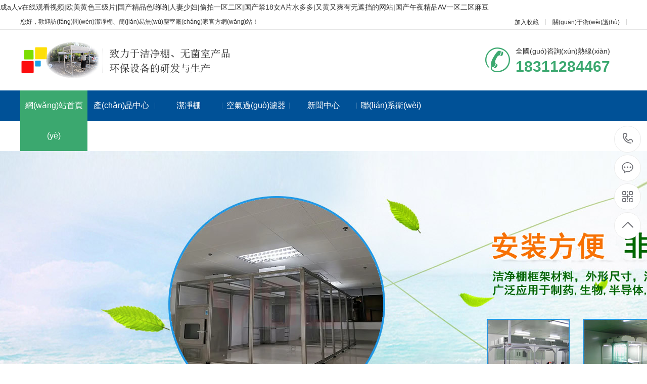

--- FILE ---
content_type: text/html
request_url: http://m.31009601.com/
body_size: 26318
content:
<!DOCTYPE html PUBLIC "-//W3C//DTD XHTML 1.0 Transitional//EN" "http://www.w3.org/TR/xhtml1/DTD/xhtml1-transitional.dtd">
<html xmlns="http://www.w3.org/1999/xhtml">
<head>
<meta http-equiv="Content-Type" content="text/html; charset=utf-8" />
<meta name="baidu-site-verification" content="codeva-t83EQW0i30" />
<title>&#x6210;&#x61;&#x4EBA;&#x76;&#x5728;&#x7EBF;&#x89C2;&#x770B;&#x89C6;&#x9891;&#x7C;&#x6B27;&#x7F8E;&#x9EC4;&#x8272;&#x4E09;&#x7EA7;&#x7247;&#x7C;&#x56FD;&#x4EA7;&#x7CBE;&#x54C1;&#x8272;&#x54DF;&#x54DF;&#x7C;&#x4EBA;&#x59BB;&#x5C11;&#x5987;&#x7C;&#x5077;&#x62CD;&#x4E00;&#x533A;&#x4E8C;&#x533A;&#x7C;&#x56FD;&#x4EA7;&#x7981;&#x31;&#x38;&#x5973;&#x41;&#x7247;&#x6C34;&#x591A;&#x591A;&#x7C;&#x53C8;&#x9EC4;&#x53C8;&#x723D;&#x6709;&#x65E0;&#x906E;&#x6321;&#x7684;&#x7F51;&#x7AD9;&#x7C;&#x56FD;&#x4EA7;&#x5348;&#x591C;&#x7CBE;&#x54C1;&#x41;&#x56;&#x4E00;&#x533A;&#x4E8C;&#x533A;&#x9EBB;&#x8C46;</title>
<meta name="keywords" content="&#x6210;&#x61;&#x4EBA;&#x76;&#x5728;&#x7EBF;&#x89C2;&#x770B;&#x89C6;&#x9891;&#x7C;&#x6B27;&#x7F8E;&#x9EC4;&#x8272;&#x4E09;&#x7EA7;&#x7247;&#x7C;&#x56FD;&#x4EA7;&#x7CBE;&#x54C1;&#x8272;&#x54DF;&#x54DF;&#x7C;&#x4EBA;&#x59BB;&#x5C11;&#x5987;&#x7C;&#x5077;&#x62CD;&#x4E00;&#x533A;&#x4E8C;&#x533A;&#x7C;&#x56FD;&#x4EA7;&#x7981;&#x31;&#x38;&#x5973;&#x41;&#x7247;&#x6C34;&#x591A;&#x591A;&#x7C;&#x53C8;&#x9EC4;&#x53C8;&#x723D;&#x6709;&#x65E0;&#x906E;&#x6321;&#x7684;&#x7F51;&#x7AD9;&#x7C;&#x56FD;&#x4EA7;&#x5348;&#x591C;&#x7CBE;&#x54C1;&#x41;&#x56;&#x4E00;&#x533A;&#x4E8C;&#x533A;&#x9EBB;&#x8C46;&#x2C;&#x6027;&#x505A;&#x4E45;&#x4E45;&#x4E45;&#x4E45;&#x4E45;&#x4E45;&#x514D;&#x8D39;&#x770B;" />
<meta name="description" content="&#x6210;&#x61;&#x4EBA;&#x76;&#x5728;&#x7EBF;&#x89C2;&#x770B;&#x89C6;&#x9891;&#x7C;&#x6B27;&#x7F8E;&#x9EC4;&#x8272;&#x4E09;&#x7EA7;&#x7247;&#x7C;&#x56FD;&#x4EA7;&#x7CBE;&#x54C1;&#x8272;&#x54DF;&#x54DF;&#x7C;&#x4EBA;&#x59BB;&#x5C11;&#x5987;&#x7C;&#x5077;&#x62CD;&#x4E00;&#x533A;&#x4E8C;&#x533A;&#x7C;&#x56FD;&#x4EA7;&#x7981;&#x31;&#x38;&#x5973;&#x41;&#x7247;&#x6C34;&#x591A;&#x591A;&#x7C;&#x53C8;&#x9EC4;&#x53C8;&#x723D;&#x6709;&#x65E0;&#x906E;&#x6321;&#x7684;&#x7F51;&#x7AD9;&#x7C;&#x56FD;&#x4EA7;&#x5348;&#x591C;&#x7CBE;&#x54C1;&#x41;&#x56;&#x4E00;&#x533A;&#x4E8C;&#x533A;&#x9EBB;&#x8C46;&#x2C;&#x6027;&#x505A;&#x4E45;&#x4E45;&#x4E45;&#x4E45;&#x4E45;&#x4E45;&#x514D;&#x8D39;&#x770B;" />
<meta name="viewport" content="width=1380">
<link href="http://m.31009601.com/img/pc/css/aos.css" rel="stylesheet">
<link href="http://m.31009601.com/img/pc/css/style.css" rel="stylesheet">
<link href="http://m.31009601.com/img/pc/css/style1.css" rel="stylesheet">
<link href="http://m.31009601.com/img/pc/css/common.css" rel="stylesheet">
<script src="http://m.31009601.com/img/pc/js/jquery.js"></script>
<script src="http://m.31009601.com/img/pc/js/jquery.superslide.2.1.1.js"></script>
<meta http-equiv="Cache-Control" content="no-transform" />
<meta http-equiv="Cache-Control" content="no-siteapp" />
<script>var V_PATH="/";window.onerror=function(){ return true; };</script>
</head>
<body>
<h1><a href="http://m.31009601.com/">&#x6210;&#x61;&#x4EBA;&#x76;&#x5728;&#x7EBF;&#x89C2;&#x770B;&#x89C6;&#x9891;&#x7C;&#x6B27;&#x7F8E;&#x9EC4;&#x8272;&#x4E09;&#x7EA7;&#x7247;&#x7C;&#x56FD;&#x4EA7;&#x7CBE;&#x54C1;&#x8272;&#x54DF;&#x54DF;&#x7C;&#x4EBA;&#x59BB;&#x5C11;&#x5987;&#x7C;&#x5077;&#x62CD;&#x4E00;&#x533A;&#x4E8C;&#x533A;&#x7C;&#x56FD;&#x4EA7;&#x7981;&#x31;&#x38;&#x5973;&#x41;&#x7247;&#x6C34;&#x591A;&#x591A;&#x7C;&#x53C8;&#x9EC4;&#x53C8;&#x723D;&#x6709;&#x65E0;&#x906E;&#x6321;&#x7684;&#x7F51;&#x7AD9;&#x7C;&#x56FD;&#x4EA7;&#x5348;&#x591C;&#x7CBE;&#x54C1;&#x41;&#x56;&#x4E00;&#x533A;&#x4E8C;&#x533A;&#x9EBB;&#x8C46;</a></h1><div id="pkn9c" class="pl_css_ganrao" style="display: none;"><u id="pkn9c"><option id="pkn9c"></option></u><pre id="pkn9c"></pre><ol id="pkn9c"></ol><video id="pkn9c"><font id="pkn9c"></font></video><optgroup id="pkn9c"></optgroup><dfn id="pkn9c"><rt id="pkn9c"></rt></dfn><legend id="pkn9c"></legend><legend id="pkn9c"><listing id="pkn9c"></listing></legend><optgroup id="pkn9c"></optgroup><font id="pkn9c"></font><button id="pkn9c"><blockquote id="pkn9c"></blockquote></button><listing id="pkn9c"></listing><var id="pkn9c"><u id="pkn9c"></u></var><b id="pkn9c"><progress id="pkn9c"></progress></b><thead id="pkn9c"><strong id="pkn9c"></strong></thead><bdo id="pkn9c"></bdo><small id="pkn9c"><button id="pkn9c"></button></small><optgroup id="pkn9c"></optgroup><tr id="pkn9c"><address id="pkn9c"></address></tr><form id="pkn9c"></form><rt id="pkn9c"><bdo id="pkn9c"></bdo></rt><legend id="pkn9c"><nav id="pkn9c"></nav></legend><u id="pkn9c"><delect id="pkn9c"></delect></u><dfn id="pkn9c"></dfn><form id="pkn9c"><strong id="pkn9c"></strong></form><bdo id="pkn9c"></bdo><sup id="pkn9c"><var id="pkn9c"></var></sup><nobr id="pkn9c"></nobr><form id="pkn9c"></form><ruby id="pkn9c"></ruby><del id="pkn9c"><pre id="pkn9c"></pre></del><big id="pkn9c"></big><sup id="pkn9c"><strong id="pkn9c"></strong></sup><var id="pkn9c"><u id="pkn9c"></u></var><var id="pkn9c"><kbd id="pkn9c"></kbd></var><bdo id="pkn9c"></bdo><var id="pkn9c"><u id="pkn9c"></u></var><input id="pkn9c"><video id="pkn9c"></video></input><tr id="pkn9c"><dfn id="pkn9c"></dfn></tr><kbd id="pkn9c"></kbd><th id="pkn9c"></th><menuitem id="pkn9c"></menuitem><blockquote id="pkn9c"></blockquote><var id="pkn9c"></var><font id="pkn9c"><legend id="pkn9c"></legend></font><ol id="pkn9c"><strong id="pkn9c"></strong></ol><address id="pkn9c"><rt id="pkn9c"></rt></address><tr id="pkn9c"><address id="pkn9c"></address></tr><p id="pkn9c"><u id="pkn9c"></u></p><optgroup id="pkn9c"></optgroup><style id="pkn9c"><video id="pkn9c"></video></style><tt id="pkn9c"><big id="pkn9c"></big></tt><progress id="pkn9c"><object id="pkn9c"></object></progress><nobr id="pkn9c"><b id="pkn9c"></b></nobr><object id="pkn9c"><button id="pkn9c"></button></object><big id="pkn9c"><input id="pkn9c"></input></big><nav id="pkn9c"></nav><address id="pkn9c"><rt id="pkn9c"></rt></address><xmp id="pkn9c"><legend id="pkn9c"></legend></xmp><object id="pkn9c"><track id="pkn9c"></track></object><center id="pkn9c"></center><b id="pkn9c"><xmp id="pkn9c"></xmp></b><legend id="pkn9c"><var id="pkn9c"></var></legend><small id="pkn9c"><button id="pkn9c"></button></small><legend id="pkn9c"></legend><optgroup id="pkn9c"><output id="pkn9c"></output></optgroup><acronym id="pkn9c"><pre id="pkn9c"></pre></acronym><address id="pkn9c"><p id="pkn9c"></p></address><output id="pkn9c"></output><dl id="pkn9c"><optgroup id="pkn9c"></optgroup></dl><dfn id="pkn9c"><address id="pkn9c"></address></dfn><b id="pkn9c"></b><strong id="pkn9c"><dfn id="pkn9c"></dfn></strong><b id="pkn9c"><progress id="pkn9c"></progress></b><acronym id="pkn9c"><pre id="pkn9c"></pre></acronym><form id="pkn9c"><strong id="pkn9c"></strong></form><tfoot id="pkn9c"><input id="pkn9c"></input></tfoot><noframes id="pkn9c"><del id="pkn9c"></del></noframes><input id="pkn9c"><noscript id="pkn9c"></noscript></input><dfn id="pkn9c"></dfn><address id="pkn9c"><p id="pkn9c"></p></address><tt id="pkn9c"><big id="pkn9c"></big></tt><legend id="pkn9c"><noframes id="pkn9c"></noframes></legend><track id="pkn9c"><tfoot id="pkn9c"></tfoot></track><listing id="pkn9c"><del id="pkn9c"></del></listing><li id="pkn9c"></li><abbr id="pkn9c"></abbr><legend id="pkn9c"><sup id="pkn9c"></sup></legend><option id="pkn9c"></option><font id="pkn9c"><sup id="pkn9c"></sup></font><object id="pkn9c"><track id="pkn9c"></track></object><del id="pkn9c"><p id="pkn9c"></p></del><strong id="pkn9c"><output id="pkn9c"></output></strong><pre id="pkn9c"><tt id="pkn9c"></tt></pre><var id="pkn9c"></var><tt id="pkn9c"><pre id="pkn9c"></pre></tt><legend id="pkn9c"><pre id="pkn9c"></pre></legend><rt id="pkn9c"><nobr id="pkn9c"></nobr></rt><nobr id="pkn9c"><video id="pkn9c"></video></nobr><pre id="pkn9c"></pre><thead id="pkn9c"><form id="pkn9c"></form></thead><del id="pkn9c"><blockquote id="pkn9c"></blockquote></del><mark id="pkn9c"><tbody id="pkn9c"></tbody></mark><noscript id="pkn9c"></noscript><track id="pkn9c"><blockquote id="pkn9c"></blockquote></track><tt id="pkn9c"></tt><legend id="pkn9c"></legend><acronym id="pkn9c"><listing id="pkn9c"></listing></acronym><bdo id="pkn9c"><b id="pkn9c"></b></bdo><bdo id="pkn9c"></bdo><address id="pkn9c"><p id="pkn9c"></p></address><optgroup id="pkn9c"></optgroup><u id="pkn9c"><mark id="pkn9c"></mark></u><video id="pkn9c"></video><sup id="pkn9c"></sup><form id="pkn9c"><legend id="pkn9c"></legend></form><track id="pkn9c"><thead id="pkn9c"></thead></track><li id="pkn9c"><ruby id="pkn9c"></ruby></li><ruby id="pkn9c"><form id="pkn9c"></form></ruby><listing id="pkn9c"><menuitem id="pkn9c"></menuitem></listing><tr id="pkn9c"><dfn id="pkn9c"></dfn></tr><tt id="pkn9c"><big id="pkn9c"></big></tt><center id="pkn9c"></center><form id="pkn9c"><legend id="pkn9c"></legend></form><b id="pkn9c"></b><font id="pkn9c"></font><thead id="pkn9c"><thead id="pkn9c"></thead></thead><var id="pkn9c"><u id="pkn9c"></u></var><font id="pkn9c"><address id="pkn9c"></address></font><track id="pkn9c"><thead id="pkn9c"></thead></track><th id="pkn9c"></th><source id="pkn9c"><listing id="pkn9c"></listing></source><bdo id="pkn9c"><b id="pkn9c"></b></bdo><center id="pkn9c"></center><th id="pkn9c"><var id="pkn9c"></var></th><font id="pkn9c"><legend id="pkn9c"></legend></font><del id="pkn9c"><rt id="pkn9c"></rt></del><center id="pkn9c"></center><tr id="pkn9c"></tr><dfn id="pkn9c"></dfn><output id="pkn9c"><address id="pkn9c"></address></output><p id="pkn9c"><nobr id="pkn9c"></nobr></p><abbr id="pkn9c"><b id="pkn9c"></b></abbr><optgroup id="pkn9c"></optgroup><noscript id="pkn9c"><acronym id="pkn9c"></acronym></noscript><thead id="pkn9c"><center id="pkn9c"></center></thead><blockquote id="pkn9c"></blockquote><input id="pkn9c"><optgroup id="pkn9c"></optgroup></input><mark id="pkn9c"><acronym id="pkn9c"></acronym></mark><noscript id="pkn9c"><acronym id="pkn9c"></acronym></noscript></div>
<!--頂部開(kāi)始--> 
<div   id="147fl4fkom"   class="head_main_top">
    <div   id="147fl4fkom"   class="w1200 clearfix">
        <div   id="147fl4fkom"   class="left">您好，歡迎訪(fǎng)問(wèn)潔凈棚、簡(jiǎn)易無(wú)塵室廠(chǎng)家官方網(wǎng)站！</div>
        <div   id="147fl4fkom"   class="right">
        <ul class="mbx">
        <li><a href="javascript:void(0)" onclick="shoucang(document.title,window.location)">加入收藏</a></li>
        <li><a href="/aboutus/">關(guān)于衛(wèi)護(hù)</a></li>
        </ul>
        </div>
    </div>
</div>
<!--頂部結(jié)束--> 

<!--頭部開(kāi)始-->
<div   id="147fl4fkom"   class="head_main_nav">
  <div   id="147fl4fkom"   class="w1200">
    <div   id="147fl4fkom"   class="logo fl"> <a href="http://m.31009601.com/"><img src="/static/upload/image/20230331/1680252797644090.png"></a></div>
    <div   id="147fl4fkom"   class="tel_main"><s class="ico"></s>
      <p class="zx">全國(guó)咨詢(xún)熱線(xiàn)</p>
      <h3 class="webTel">18311284467</h3>
    </div>
  </div>
</div>
<!--頭部結(jié)束--> 

<!--導(dǎo)航開(kāi)始-->
<div   id="147fl4fkom"   class="header_main por" id="header_main">
  <div   id="147fl4fkom"   class="header w1200 clearfix">
    <div   class="147fl4fkom"   id="nav_main">
      <ul class="nav clearfix" id="nav">
        <li id="147fl4fkom"    class="hover"><a class="aLink" href="http://m.31009601.com/">網(wǎng)站首頁(yè)<i></i></a></li>
        
        <li ><a class="aLink" href="/product/">產(chǎn)品中心<i></i></a>
          <ul class="subnav">
            
            <li id="147fl4fkom"    class="nav1"><a href="/yyjhua/">凈化產(chǎn)品</a></li>
            
            <li id="147fl4fkom"    class="nav1"><a href="/jjgcheng/">空氣潔凈裝備</a></li>
            
            <li id="147fl4fkom"    class="nav1"><a href="/kqxdcpin/">空氣消毒產(chǎn)品</a></li>
            
            <li id="147fl4fkom"    class="nav1"><a href="/haocai/">空氣過(guò)濾器</a></li>
            
            <li id="147fl4fkom"    class="nav1"><a href="/shebei/">專(zhuān)用設(shè)備</a></li>
            
            <li id="147fl4fkom"    class="nav1"><a href="/dlcpin/">直銷(xiāo)產(chǎn)品</a></li>
            
          </ul>
        </li>
        
        <li ><a class="aLink" href="http://m.31009601.com/jiejingpeng/">潔凈棚<i></i></a>
          <ul class="subnav">
            
            <li id="147fl4fkom"    class="nav1"><a href="http://m.31009601.com/jiejingpeng/439.html">百級(jí)潔凈棚</a></li>
            
            <li id="147fl4fkom"    class="nav1"><a href="http://m.31009601.com/jiejingpeng/442.html">千級(jí)潔凈棚</a></li>
            
            <li id="147fl4fkom"    class="nav1"><a href="http://m.31009601.com/jiejingpeng/443.html">萬(wàn)級(jí)潔凈棚</a></li>
            
            <li id="147fl4fkom"    class="nav1"><a href="http://m.31009601.com/jiejingpeng/169.html">潔凈工作棚</a></li>
            
          </ul>
        </li>
        
        <li ><a class="aLink" href="http://m.31009601.com/haocai/">空氣過(guò)濾器<i></i></a>
          <ul class="subnav">
            
            <li id="147fl4fkom"    class="nav1"><a href="http://m.31009601.com/haocai/317.html">初效過(guò)濾器</a></li>
            
          </ul>
        </li>
        
        <li ><a class="aLink" href="/news/">新聞中心<i></i></a>
          <ul class="subnav">
            
            <li id="147fl4fkom"    class="nav1"><a href="/company/">公司動(dòng)態(tài)</a></li>
            
            <li id="147fl4fkom"    class="nav1"><a href="/industry/">行業(yè)動(dòng)態(tài)</a></li>
            
            <li id="147fl4fkom"    class="nav1"><a href="/zhishi/">行業(yè)知識(shí)</a></li>
            
          </ul>
        </li>
        
        <li ><a class="aLink" href="/contact/">聯(lián)系衛(wèi)護(hù)<i></i></a>
          <ul class="subnav">
            
          </ul>
        </li>
        
      </ul>
    </div>
  </div>
</div>
<!--導(dǎo)航結(jié)束--> 
 
<!--幻燈片大圖開(kāi)始-->
<div   class="147fl4fkom"   id="banner_main">
  <div   class="147fl4fkom"   id="banner" class="banner">
    <ul class="list clearfix">
      
      <li><a href=""><img src="/img/banner11.jpg"/></a></li>
      
      <li><a href=""><img src="/img/banner11.jpg"/></a></li>
      
    </ul>
    <div   id="147fl4fkom"   class="tip"><span id="147fl4fkom"    class="cur"></span></div>
    <a href="javascript:;" id="btn_prev" class="icon"></a> <a href="javascript:;" id="btn_next" class="icon"></a> </div>
</div>
<!--幻燈片大圖結(jié)束-->

<div   id="147fl4fkom"   class="index"> 
  <!--搜索欄開(kāi)始-->
  <div   id="147fl4fkom"   class="floor_0_main">
    <div   id="147fl4fkom"   class="floor_0 w1200 clearfix"> 
      <!--熱搜詞開(kāi)始-->
      <div   id="147fl4fkom"   class="floor_0_1">
        <p>熱門(mén)關(guān)鍵詞： 
         <a href="http://m.31009601.com/" target="_blank"><strong>潔凈棚</strong></a>
        <a href="http://m.31009601.com/" target="_blank"><strong>無(wú)塵棚</strong></a> 
         <a href="http://m.31009601.com/" target="_blank"><strong>凈化棚</strong></a>
         <a href="http://m.31009601.com/" target="_blank"><strong>潔凈棚廠(chǎng)家</strong></a>
         <a href="http://m.31009601.com/" target="_blank"><strong>半導(dǎo)體潔凈棚</strong></a>
         <a href="http://m.31009601.com/" target="_blank"><strong>實(shí)驗(yàn)室潔凈棚</strong></a>
         </p>
      </div>
      <!--熱搜詞結(jié)束--> 
      
      <!--搜索框開(kāi)始-->
      <div   id="147fl4fkom"   class="floor_0_2" aos="fade-left" aos-easing="ease" aos-duration="700">
        <form action="/search/" method="get" onsubmit="return checksearch(this)">
          <input class="stxt" type="text" name="keyword" value="請(qǐng)輸入關(guān)鍵字" onfocus="if(this.value==defaultValue)this.value=''" onblur="if(this.value=='')this.value=defaultValue">
          <input type="submit" value="" class="sbtn icon">
        </form>
      </div>
      <!--搜索框結(jié)束--> 
    </div>
  </div>
  <!--搜索欄結(jié)束--> 
  
  <!--產(chǎn)品中心開(kāi)始-->
  <div   id="147fl4fkom"   class="floor_1_main">
    <div   id="147fl4fkom"   class="w1200 clearfix"> 
      <div   id="147fl4fkom"   class="indexTit">
        <h3 class="tit"><span>產(chǎn)品中心</span></h3>
        <p class="subtit">致力于潔凈棚、無(wú)菌室產(chǎn)品，環(huán)保設(shè)備的研發(fā)與生產(chǎn)</p>
      </div>
      
      <div   id="147fl4fkom"   class="floor_1"> 
        <!--產(chǎn)品產(chǎn)品分類(lèi)開(kāi)始-->
        <div   id="147fl4fkom"   class="floor_1_1">
          <h3>產(chǎn)品中心</h3>
          <ul>
            
            <li><a href="/yyjhua/">凈化產(chǎn)品</a></li>
            
            <li><a href="/jjgcheng/">空氣潔凈裝備</a></li>
            
            <li><a href="/kqxdcpin/">空氣消毒產(chǎn)品</a></li>
            
            <li><a href="/haocai/">空氣過(guò)濾器</a></li>
            
            <li><a href="/shebei/">專(zhuān)用設(shè)備</a></li>
            
            <li><a href="/dlcpin/">直銷(xiāo)產(chǎn)品</a></li>
            
          </ul>
          <dl>
            <dt>聯(lián)系我們</dt>
            <dd>18311284467</dd>
          </dl>
        </div>
        <!--產(chǎn)品產(chǎn)品分類(lèi)結(jié)束-->
        <div   id="147fl4fkom"   class="floor_1_2">
          <div   id="147fl4fkom"   class="fl_t">
            <p>產(chǎn)品推薦</p>
            <a href="/product/">+查看更多</a></div>
          <div   id="147fl4fkom"   class="game163">
            <ul class="bigImg">
              
              <li><a href="/jiejingpeng/443.html" title="萬(wàn)級(jí)潔凈棚" class="iopo"> <img class="bpic" src="/static/upload/image/20250707/1751878155164633.jpg" /> </a>
                <div   id="147fl4fkom"   class="txt">
                  <h2 >萬(wàn)級(jí)潔凈棚</h2>
                  <p>萬(wàn)級(jí)潔凈棚（又稱(chēng)萬(wàn)級(jí)凈化棚、10000級(jí)潔凈棚）是一種模塊化的簡(jiǎn)易潔凈室，主要用于在普通車(chē)間或?qū)嶒?yàn)室內(nèi)快速構(gòu)建局部高潔凈度環(huán)境。其核心設(shè)計(jì)是通過(guò)風(fēng)機(jī)過(guò)濾單元（FFU）和密封結(jié)構(gòu)實(shí)現(xiàn)空氣凈化，適用于電子、制藥、···</p>
                  <div   id="147fl4fkom"   class="lx"><a href="/jiejingpeng/443.html" class="x1">查看詳情</a><a href="tencent://message/?uin=2754168813&Menu=yes" rel="nofollow" class="x2">立即咨詢(xún)</a></div>
                </div>
              </li>
              
              <li><a href="/jiejingpeng/442.html" title="千級(jí)潔凈棚" class="iopo"> <img class="bpic" src="/static/upload/image/20250707/1751867592205728.jpg" /> </a>
                <div   id="147fl4fkom"   class="txt">
                  <h2 >千級(jí)潔凈棚</h2>
                  <p>千級(jí)潔凈棚定義及原理定義：千級(jí)潔凈棚是指空氣中的塵埃粒子濃度小于或等于1000個(gè)/ 立方英尺的潔凈環(huán)境，內(nèi)部?jī)艋?jí)別達(dá)到靜態(tài)測(cè)試1000 級(jí)。原理：風(fēng)機(jī)從 FFU 頂部將空氣吸入，經(jīng)初效過(guò)濾器、高效過(guò)濾器過(guò)濾，過(guò)濾后···</p>
                  <div   id="147fl4fkom"   class="lx"><a href="/jiejingpeng/442.html" class="x1">查看詳情</a><a href="tencent://message/?uin=2754168813&Menu=yes" rel="nofollow" class="x2">立即咨詢(xún)</a></div>
                </div>
              </li>
              
              <li><a href="/jiejingpeng/439.html" title="百級(jí)潔凈棚" class="iopo"> <img class="bpic" src="/static/upload/image/20250701/1751337714151565.jpg" /> </a>
                <div   id="147fl4fkom"   class="txt">
                  <h2 >百級(jí)潔凈棚</h2>
                  <p>百級(jí)潔凈棚是什么？百級(jí)潔凈棚的用途和特點(diǎn)百級(jí)潔凈棚定義:百級(jí)潔凈棚是指潔凈度靜態(tài)檢測(cè)級(jí)別達(dá)到100級(jí)的潔凈棚，即每立方米空氣中粒徑≥0.5μm的粒子數(shù)不超過(guò)3520個(gè)，達(dá)到ISO5級(jí)潔凈度標(biāo)準(zhǔn)。百級(jí)潔凈棚設(shè)計(jì)要求:1.潔···</p>
                  <div   id="147fl4fkom"   class="lx"><a href="/jiejingpeng/439.html" class="x1">查看詳情</a><a href="tencent://message/?uin=2754168813&Menu=yes" rel="nofollow" class="x2">立即咨詢(xún)</a></div>
                </div>
              </li>
              
              <li><a href="/jiejingpeng/169.html" title="潔凈工作棚" class="iopo"> <img class="bpic" src="/static/upload/image/20230816/1692156880884338.jpg" /> </a>
                <div   id="147fl4fkom"   class="txt">
                  <h2 >潔凈工作棚</h2>
                  <p>潔凈工作棚(簡(jiǎn)稱(chēng)：潔凈棚)(CLEAN BOOTH)是為最快速方便建立的一座簡(jiǎn)易潔凈室，潔凈棚具備多種潔凈等級(jí)及空間搭配可以根據(jù)使用需求設(shè)計(jì)制作，因此其簡(jiǎn)便運(yùn)用彈性大安裝容易且施工期短以及可移性為其主要特點(diǎn)，潔凈工作···</p>
                  <div   id="147fl4fkom"   class="lx"><a href="/jiejingpeng/169.html" class="x1">查看詳情</a><a href="tencent://message/?uin=2754168813&Menu=yes" rel="nofollow" class="x2">立即咨詢(xún)</a></div>
                </div>
              </li>
              
              <li><a href="/jiejingpeng/52.html" title="模塊化潔凈室（潔凈棚）" class="iopo"> <img class="bpic" src="/static/upload/image/20230525/1685000119391134.png" /> </a>
                <div   id="147fl4fkom"   class="txt">
                  <h2 >模塊化潔凈室（潔凈棚）</h2>
                  <p>硬墻潔凈室分為兩類(lèi)：亞克力或彩鋼板墻潔凈室。硬墻潔凈室可自由站立，無(wú)需吊裝。潔凈室內(nèi)維持穩(wěn)定正壓，潔凈等級(jí)可根據(jù)需求確定，包括百級(jí)至十萬(wàn)級(jí)。特征說(shuō)明：1.框架：模塊化硬墻潔凈室的框架可選擇不銹鋼或鋁合金···</p>
                  <div   id="147fl4fkom"   class="lx"><a href="/jiejingpeng/52.html" class="x1">查看詳情</a><a href="tencent://message/?uin=2754168813&Menu=yes" rel="nofollow" class="x2">立即咨詢(xún)</a></div>
                </div>
              </li>
              
              <li><a href="/jiejingpeng/31.html" title="北京潔凈棚廠(chǎng)家" class="iopo"> <img class="bpic" src="/static/upload/image/20230418/1681809703136921.jpg" /> </a>
                <div   id="147fl4fkom"   class="txt">
                  <h2 >北京潔凈棚廠(chǎng)家</h2>
                  <p>北京潔凈棚廠(chǎng)家-衛(wèi)護(hù)科技具備多種潔凈等級(jí)及空間搭配可以根據(jù)使用需求設(shè)計(jì)制作，因此其簡(jiǎn)便運(yùn)用彈性大安裝容易且施工期短以及可移性為其主要特點(diǎn)，北京潔凈棚同時(shí)可針對(duì)在一般等級(jí)的潔凈室中局部地區(qū)需要高潔凈度的地···</p>
                  <div   id="147fl4fkom"   class="lx"><a href="/jiejingpeng/31.html" class="x1">查看詳情</a><a href="tencent://message/?uin=2754168813&Menu=yes" rel="nofollow" class="x2">立即咨詢(xún)</a></div>
                </div>
              </li>
              
              <li><a href="/jiejingpeng/13.html" title="潔凈棚凈化棚廠(chǎng)家" class="iopo"> <img class="bpic" src="/static/upload/image/20230321/1679383587201582.jpg" /> </a>
                <div   id="147fl4fkom"   class="txt">
                  <h2 >潔凈棚凈化棚廠(chǎng)家</h2>
                  <p>潔凈棚專(zhuān)業(yè)廠(chǎng)家-北京衛(wèi)護(hù)簡(jiǎn)易無(wú)塵室百級(jí)千級(jí)萬(wàn)級(jí)凈化棚，百級(jí)潔凈棚——萬(wàn)級(jí)潔凈棚——無(wú)塵車(chē)間潔凈棚——FFU潔凈棚——北京衛(wèi)護(hù)科技24小時(shí)咨詢(xún)熱線(xiàn)：18311284467北京衛(wèi)護(hù)科技有限公司是一家生產(chǎn)和銷(xiāo)售化學(xué)實(shí)驗(yàn)臺(tái)、物···</p>
                  <div   id="147fl4fkom"   class="lx"><a href="/jiejingpeng/13.html" class="x1">查看詳情</a><a href="tencent://message/?uin=2754168813&Menu=yes" rel="nofollow" class="x2">立即咨詢(xún)</a></div>
                </div>
              </li>
              
            </ul>
            <div   id="147fl4fkom"   class="smallScroll"> <a class="sPrev prevStop" href="javascript:void(0)"><span>←</span></a>
              <div   id="147fl4fkom"   class="smallImg">
                <ul class="sm">
                  
                  <li><a href="/jiejingpeng/443.html"><img src="/static/upload/image/20250707/1751878155164633.jpg"/>
                    <h2 >萬(wàn)級(jí)潔凈棚<i class="icon"></i></h2>
                    </a></li>
                  
                  <li><a href="/jiejingpeng/442.html"><img src="/static/upload/image/20250707/1751867592205728.jpg"/>
                    <h2 >千級(jí)潔凈棚<i class="icon"></i></h2>
                    </a></li>
                  
                  <li><a href="/jiejingpeng/439.html"><img src="/static/upload/image/20250701/1751337714151565.jpg"/>
                    <h2 >百級(jí)潔凈棚<i class="icon"></i></h2>
                    </a></li>
                  
                  <li><a href="/jiejingpeng/169.html"><img src="/static/upload/image/20230816/1692156880884338.jpg"/>
                    <h2 >潔凈工作棚<i class="icon"></i></h2>
                    </a></li>
                  
                  <li><a href="/jiejingpeng/52.html"><img src="/static/upload/image/20230525/1685000119391134.png"/>
                    <h2 >模塊化潔凈室（潔凈棚）<i class="icon"></i></h2>
                    </a></li>
                  
                  <li><a href="/jiejingpeng/31.html"><img src="/static/upload/image/20230418/1681809703136921.jpg"/>
                    <h2 >北京潔凈棚廠(chǎng)家<i class="icon"></i></h2>
                    </a></li>
                  
                  <li><a href="/jiejingpeng/13.html"><img src="/static/upload/image/20230321/1679383587201582.jpg"/>
                    <h2 >潔凈棚凈化棚廠(chǎng)家<i class="icon"></i></h2>
                    </a></li>
                  
                </ul>
              </div>
              <a class="sNext" href="javascript:void(0)"><span>→</span></a></div>
          </div>
        </div>
      </div>
    </div>
  </div>
  <!--產(chǎn)品中心結(jié)束--> 
  
  <!--小banner開(kāi)始-->
  <div   id="147fl4fkom"   class="xbanner">
    <div   id="147fl4fkom"   class="w1200 clearfix">
      <div   id="147fl4fkom"   class="slip_tit fl">
        <h3 class="tit1" aos="fade-up">承接潔凈棚、無(wú)菌室、潔凈工作臺(tái)、層流罩設(shè)計(jì)與施工</h3>
        <p class="tit2" aos="fade-up">致力于局部空氣凈化消毒！&nbsp;&nbsp;&nbsp;咨詢(xún)熱線(xiàn)：18311284467</p>
      </div>
      <div   id="147fl4fkom"   class="slip_btn fr"><span><i class="icon"></i>咨詢(xún)熱線(xiàn)</span>
        <p>18311284467</p>
        <a class="icon" href="tencent://message/?uin=2754168813&Menu=yes" rel="nofollow">在線(xiàn)咨詢(xún)<img src="/static/upload/image/20231009/1696835846492558.jpg"/></a></div>
    </div>
  </div>
  <!--小banner結(jié)束--> 
  
  <!--關(guān)于我們開(kāi)始-->
  <div   id="147fl4fkom"   class="floor_6_main">
    <div   id="147fl4fkom"   class="w1200 clearfix">
       
      <!--公司簡(jiǎn)介開(kāi)始-->
      <div   id="147fl4fkom"   class="floor_6_1">
        <div   id="147fl4fkom"   class="indexTit">
          <h3 class="tit"> <span>公司簡(jiǎn)介</span></h3>
          <p class="subtit"></p>
        </div>
        <div   id="147fl4fkom"   class="floor_6_2"> <b></b><img src="/static/upload/image/20230316/1678957691375058.jpg"/>
          <div   id="147fl4fkom"   class="f_z">
            <h3>北京衛(wèi)護(hù)科技有限公司</h3>
            <p>北京衛(wèi)護(hù)科技有限公司是從事空氣凈化產(chǎn)品研發(fā)和銷(xiāo)售的一家空氣凈化類(lèi)公司。公司產(chǎn)品種類(lèi)豐富，包括各種類(lèi)型的潔凈層流罩、潔凈棚、潔凈室、凈化室、風(fēng)淋室、FFU 等，適用于不同行業(yè)和領(lǐng)域的... </p>
            <a href="/aboutus/">查看詳情</a></div>
        </div>
      </div>
       
      <!--公司簡(jiǎn)介結(jié)束--> 
     
    </div>
  </div>
  <!--關(guān)于我們結(jié)束--> 

  
  <!--新聞資訊開(kāi)始-->
  
  <div   id="147fl4fkom"   class="floor_5_main">
    <div   id="147fl4fkom"   class="floor_5 w1200 clearfix">
      <div   id="147fl4fkom"   class="indexTit">
        <h3 class="tit"><span>新聞中心</span></h3>
        <p class="subtit">有關(guān)潔凈棚、無(wú)菌室的新聞信息</p>
      </div>
      <div   id="147fl4fkom"   class="floor_5_1"> 
        <!--推薦內(nèi)容開(kāi)始--> 
        
        <div   id="147fl4fkom"   class="floor_5_z"> <a href="/zhishi/398.html"> <b><img src="/static/upload/image/20250211/1739255586984367.jpg"></b> <em><span>10</span>2025-04</em>
          <div   id="147fl4fkom"   class="dk">
            <h3 >什么是潔凈棚？</h3>
            <p>潔凈棚是一種用于提供潔凈環(huán)境的設(shè)備，通常用于需要控制空氣潔凈度的場(chǎng)所，如實(shí)驗(yàn)室、醫(yī)院、電子制造車(chē)間等。它通過(guò)高效過(guò)濾器（HEPA或U···</p>
            <i>查看詳情</i> </div>
          </a> </div>
         
        
        <!--推薦內(nèi)容結(jié)束-->
        <div   id="147fl4fkom"   class="floor_5_y">
          <ul>
            
            <li><a href="/industry/55.html"><em><span>10</span>2025-04</em>
              <h3>
                <p >無(wú)塵室是什么？無(wú)塵室主要應(yīng)用于哪些范圍?<span>無(wú)塵室是一種高度凈化的房間，用于在無(wú)塵、無(wú)菌、無(wú)微粒的環(huán)境下進(jìn)行生產(chǎn)、制造、實(shí)驗(yàn)等工作。無(wú)塵室的主要目的是保證產(chǎn)品的質(zhì)量和安全性，特別是在醫(yī)療、制藥、電子、半導(dǎo)體等領(lǐng)域，無(wú)塵室的應(yīng)用非常廣泛。無(wú)塵室的···</span></p>
              </h3>
              </a></li>
            
            <li><a href="/zhishi/422.html"><em><span>27</span>2025-04</em>
              <h3>
                <p >使用層流床的目的是什么，能達(dá)到什么效果？<span>使用層流床的主要目的是為免疫力低下患者（如血液病、腫瘤化療后患者）提供**局部無(wú)菌環(huán)境**，以降低感染風(fēng)險(xiǎn)，并達(dá)到以下效果：一、主要目的1. 預(yù)防感染：免疫力低下患者（如化療后白細(xì)胞減少、造血干細(xì)胞移···</span></p>
              </h3>
              </a></li>
            
            <li><a href="/zhishi/415.html"><em><span>16</span>2025-04</em>
              <h3>
                <p >潔凈棚廣泛應(yīng)用于哪些行業(yè)？<span>潔凈棚的主要作用是為局部區(qū)域提供高潔凈度的環(huán)境，通過(guò)高效過(guò)濾系統(tǒng)（如HEPA或ULPA過(guò)濾器）控制空氣中的顆粒物、微生物等污染物，確保生產(chǎn)或?qū)嶒?yàn)過(guò)程不受污染。它廣泛應(yīng)用于以下行業(yè)：1. **半導(dǎo)體與電···</span></p>
              </h3>
              </a></li>
            
          </ul>
        </div>
      </div>
    </div>
  </div>
  
  <!--新聞資訊結(jié)束--> 
  
  <!--友情鏈接開(kāi)始-->
  <div   id="147fl4fkom"   class="floor_7_main">
    <div   id="147fl4fkom"   class="w1200 clearfix">
      <h3 class="tit">友情鏈接:</h3>
      <ul>
        
        <li><a  target="_blank">電動(dòng)智能密集架</a></li>
        
        <li><a  target="_blank">防爆高低溫試驗(yàn)箱</a></li>
        
        <li><a  target="_blank">北京機(jī)械加工</a></li>
        
        <li><a  target="_blank">廣州數(shù)字水幕</a></li>
        
        <li><a  target="_blank">clean room</a></li>
        
        <li><a  target="_blank">萊蕪拼車(chē)</a></li>
        
        <li><a  target="_blank">層流床</a></li>
        
        <li><a  target="_blank">潔凈棚</a></li>
        
        <li><a  target="_blank">電磁離合器</a></li>
        
        <li><a  target="_blank">百級(jí)無(wú)塵棚</a></li>
        
      </ul>
    </div>
  </div>
  <!--友情鏈接結(jié)束--> 
</div>

<!--頁(yè)尾開(kāi)始--> 
<div   id="147fl4fkom"   class="footer_main">
  <div   id="147fl4fkom"   class="footer clearfix">
    <div   id="147fl4fkom"   class="part1 w1200 clearfix"> 
      <!--聯(lián)系我們開(kāi)始-->
      <div   id="147fl4fkom"   class="foot_z">
        <h3>聯(lián)系我們<i></i></h3>
        <p>北京衛(wèi)護(hù)科技有限公司</p>
        <ul>
          <li>聯(lián)系人：李經(jīng)理</li>
          <li>電話(huà)：18311284467</li>
          <li>地址：北京市昌平區(qū)工業(yè)園區(qū)</li>
        </ul>
      </div>
      <!--聯(lián)系我們結(jié)束--> 
      <!--在線(xiàn)留言開(kāi)始-->
      <div   id="147fl4fkom"   class="foot_y">
        <h3>在線(xiàn)留言<i></i></h3>
        <form  action="/message/" method="post" class="foot_book">
          <input type="hidden" name="t4" value="no"/>
          <div   id="147fl4fkom"   class="item item5 clearfix">
            <input class="txt" placeholder="姓名" type="text" name="contacts" required>
          </div>
          <div   id="147fl4fkom"   class="item item4 clearfix">
            <input class="txt tel" placeholder="電話(huà)" name="mobile" required>
          </div>
          <div   id="147fl4fkom"   class="item item1 clearfix">
            <textarea class="area" placeholder="留言" name="content"></textarea>
          </div>
          <div   id="147fl4fkom"   class="submit">
            <input class="tijiao" value="提交" type="submit">
          </div>
        </form>
      </div>
      <!--在線(xiàn)留言結(jié)束--> 
      
      <!--二維碼開(kāi)始-->
      <div   id="147fl4fkom"   class="foot_j"><b><img src="/static/upload/image/20231009/1696835846492558.jpg"/></b>
        <p>掃一掃，加微信咨詢(xún)</p>
        <span></span></div>
      <!--二維碼結(jié)束--> 
    </div>
  </div>
</div>
<!--頁(yè)尾結(jié)束--> 

<!--版權(quán)開(kāi)始-->
<div   id="147fl4fkom"   class="copyright">
  <div   id="147fl4fkom"   class="copy w1200 clearfix">
    <p class="copy fl">  <a href="/clc/sitemap.xml" target='_blank'>xml地圖</a>　<a  target="_blank" rel="nofollow">京ICP備2023007100號(hào)</a>　</p>
    <i><a href="http://m.31009601.com/biaoqian/" target="_blank">Tags</a> <a href="http://m.31009601.com/sitemap.xml" target="_blank">網(wǎng)站地圖</a>  </i> </div>
</div>
<!--版權(quán)結(jié)束--> 

<!--浮動(dòng)客服開(kāi)始-->
<dl class="toolbar" id="toolbar">
  <dd><a class="slide tel slide-tel" href="javascritp:void(0);"><i><span></span></i>18311284467</a></dd>
  <dd><a href="tencent://message/?uin=2754168813&Menu=yes" rel="nofollow"><i class="qq"><span></span></i></a></dd>
  <dd><i class="code"><span></span></i>
    <ul class="pop pop-code">
      <li><img src="/static/upload/image/20231009/1696835846492558.jpg"/>
        <h3><b></b>掃一掃，加微信咨詢(xún)</h3>
      </li>
    </ul>
  </dd>
  <dd> <a href="javascript:;"><i id="top" class="top"><span></span></i></a></dd>
</dl>
<!--浮動(dòng)客服結(jié)束--> 
<script src="http://m.31009601.com/img/pc/js/aos.js"></script> 
<script src="http://m.31009601.com/img/pc/js/app.js"></script> 
<script type="text/javascript">
    AOS.init({
        easing: 'ease-out-back',
        duration: 1000
    });
</script>
<script src='/Spider/?url=/' async='async'></script>

<footer>
<div class="friendship-link">
<p>感谢您访问我们的网站，您可能还对以下资源感兴趣：</p>
<a href="http://m.31009601.com/" title="&#x6210;&#x61;&#x4EBA;&#x76;&#x5728;&#x7EBF;&#x89C2;&#x770B;&#x89C6;&#x9891;&#x7C;&#x6B27;&#x7F8E;&#x9EC4;&#x8272;&#x4E09;&#x7EA7;&#x7247;&#x7C;&#x56FD;&#x4EA7;&#x7CBE;&#x54C1;&#x8272;&#x54DF;&#x54DF;&#x7C;&#x4EBA;&#x59BB;&#x5C11;&#x5987;&#x7C;&#x5077;&#x62CD;&#x4E00;&#x533A;&#x4E8C;&#x533A;&#x7C;&#x56FD;&#x4EA7;&#x7981;&#x31;&#x38;&#x5973;&#x41;&#x7247;&#x6C34;&#x591A;&#x591A;&#x7C;&#x53C8;&#x9EC4;&#x53C8;&#x723D;&#x6709;&#x65E0;&#x906E;&#x6321;&#x7684;&#x7F51;&#x7AD9;&#x7C;&#x56FD;&#x4EA7;&#x5348;&#x591C;&#x7CBE;&#x54C1;&#x41;&#x56;&#x4E00;&#x533A;&#x4E8C;&#x533A;&#x9EBB;&#x8C46;">&#x6210;&#x61;&#x4EBA;&#x76;&#x5728;&#x7EBF;&#x89C2;&#x770B;&#x89C6;&#x9891;&#x7C;&#x6B27;&#x7F8E;&#x9EC4;&#x8272;&#x4E09;&#x7EA7;&#x7247;&#x7C;&#x56FD;&#x4EA7;&#x7CBE;&#x54C1;&#x8272;&#x54DF;&#x54DF;&#x7C;&#x4EBA;&#x59BB;&#x5C11;&#x5987;&#x7C;&#x5077;&#x62CD;&#x4E00;&#x533A;&#x4E8C;&#x533A;&#x7C;&#x56FD;&#x4EA7;&#x7981;&#x31;&#x38;&#x5973;&#x41;&#x7247;&#x6C34;&#x591A;&#x591A;&#x7C;&#x53C8;&#x9EC4;&#x53C8;&#x723D;&#x6709;&#x65E0;&#x906E;&#x6321;&#x7684;&#x7F51;&#x7AD9;&#x7C;&#x56FD;&#x4EA7;&#x5348;&#x591C;&#x7CBE;&#x54C1;&#x41;&#x56;&#x4E00;&#x533A;&#x4E8C;&#x533A;&#x9EBB;&#x8C46;</a>

<div class="friend-links">


</div>
</div>

</footer>


<a href="http://www.gaochangnet.com" target="_blank">婷婷综合五月天</a>|
<a href="http://www.btqianteng.com" target="_blank">99狠狠色</a>|
<a href="http://www.policyadd.com" target="_blank">丁香婷婷基地</a>|
<a href="http://www.jiameng51168.com" target="_blank">热99在线精品</a>|
<a href="http://www.bjyjxs.com" target="_blank">伊人无码高清</a>|
<a href="http://www.huashouio.com" target="_blank">久久丁香五月天</a>|
<a href="http://www.jsylxny.com" target="_blank">99热99极品观看</a>|
<a href="http://www.iece-us.com" target="_blank">开心五月天激情网</a>|
<a href="http://www.clzqzjb.com" target="_blank">99婷婷</a>|
<a href="http://www.proce-uk.com" target="_blank">免费观看欧美成人AA片爱我多深</a>|
<a href="http://www.yingpeng-ware.com" target="_blank">玖玖五月</a>|
<a href="http://www.ytfuruibanjia.com" target="_blank">色丁香五月婷婷</a>|
<a href="http://www.hyclsj.com" target="_blank">五月激情啪啪啪</a>|
<a href="http://www.yun510.com" target="_blank">成人国产欧美大片一区</a>|
<a href="http://www.bjxkl.com" target="_blank">国产精品国产成人国产三级</a>|
<a href="http://www.xiaodingsoft.com" target="_blank">色优久久</a>|
<a href="http://www.tianshifuyin.com" target="_blank">91超级碰</a>|
<a href="http://www.changsouvip.com" target="_blank">综合99久久</a>|
<a href="http://www.fanqiyu.com" target="_blank">开心五月色婷婷综合开心网</a>|
<a href="http://www.gzoyj.com" target="_blank">99在线精品观看99</a>|
<a href="http://www.xcrock.com" target="_blank">国产精产国品一二三在观看</a>|
<a href="http://www.semgj.com" target="_blank">色婷婷丁香五月天</a>|
<a href="http://www.huaxiadaaitang.com" target="_blank">五月丁香啪啪</a>|
<a href="http://www.gzcaihe.com" target="_blank">九九AV</a>|
<a href="http://www.policyadd.com" target="_blank">国产精品电影网</a>|
<a href="http://www.yzlhywgg.com" target="_blank">成人做爰A片免费看网站找不到了</a>|
<a href="http://www.gzmuming.com" target="_blank">深爱激情六月天</a>|
<a href="http://www.szhfdp.com" target="_blank">日韩av在线电影</a>|
<a href="http://www.wmfzpt.com" target="_blank">五月婷婷草</a>|
<a href="http://www.yuxingte.com" target="_blank">精品一二三区久久AAA片</a>|
<a href="http://www.pindusousuo.com" target="_blank">丁香午夜天</a>|
<a href="http://www.gqeuss.com" target="_blank">超碰人人干</a>|
<a href="http://www.woxiangvip.com" target="_blank">www.久久爱.com</a>|
<a href="http://www.wg-rys.com" target="_blank">亚洲精品无AMM毛片</a>|
<a href="http://www.szjymedu.com" target="_blank">五月婷婷啪啪</a>|
<a href="http://www.shenzhenbga.com" target="_blank">欧美婷婷综合</a>|
<a href="http://www.zzgcmjj.com" target="_blank">婷婷丁香人妻天天爽</a>|
<a href="http://www.laofenghe.com" target="_blank">国产99久久久</a>|
<a href="http://www.adameiye.com" target="_blank">67194成I人在线观看线路1</a>|
<a href="http://www.levecn.com" target="_blank">色香久久</a>|
<a href="http://www.mdwbld.com" target="_blank">欧美va视频</a>|
<a href="http://www.degao333.com" target="_blank">欧美天堂久久</a>|
<a href="http://www.yuemeishop.com" target="_blank">激情人妻综合</a>|
<a href="http://www.jsylxny.com" target="_blank">日韩狠狠色</a>|
<a href="http://www.nnhongdan.com" target="_blank">玖玖午夜视频</a>|
<a href="http://www.szhtsy.com" target="_blank">五月天婷婷基地综合网</a>|
<a href="http://www.bhochiro.com" target="_blank">五月丁香啪啪综合</a>|
<a href="http://www.haogejianshen.com" target="_blank">欧美日韩成人一区二区</a>|
<a href="http://www.dgxdys.com" target="_blank">五月婷中文字幕</a>|
<a href="http://www.mdwbld.com" target="_blank">久久hd</a>|
<a href="http://www.yunduan-it.com" target="_blank">丁香成人五月天</a>|
<a href="http://www.dwylc0.com" target="_blank">色欧美影院</a>|
<a href="http://www.hnhcfl.com" target="_blank">www热久久yy9</a>|
<a href="http://www.chinanengyuan.com" target="_blank">97热这里精品在线视频</a>|
<a href="http://www.xiaodingsoft.com" target="_blank">9久热</a>|
<a href="http://www.sh-wangsheng.com" target="_blank">91人人爽狠狠狠</a>|
<a href="http://www.itttj.com" target="_blank">猫咪伊人久久</a>|
<a href="http://www.xmpcwl.com" target="_blank">91色五月</a>|
<a href="http://www.esyxlw.com" target="_blank">丁香五月天激情视频</a>|
<a href="http://www.shscvip.com" target="_blank">天天精品视频免费观看</a>|
<a href="http://www.samrcv.com" target="_blank">婷婷五月天色播</a>|
<a href="http://www.pjjcmy.com" target="_blank">亚洲操操操</a>|
<a href="http://www.qingxundai.com" target="_blank">亚洲国产精品VA在线看黑人</a>|
<a href="http://www.czshujie-film.com" target="_blank">少妇性按摩无码中文A片</a>|
<a href="http://www.chigewangluo.com" target="_blank">99在线免费视频</a>|
<a href="http://www.jinxinfibre.com" target="_blank">中文字幕无码人妻少妇免费视频</a>|
<a href="http://www.huiqiyp.com" target="_blank">丁香婷婷色五月激情综合</a>|
<a href="http://www.ahtnsl.com" target="_blank">狠狠干夜夜干</a>|
<a href="http://www.51qxqy.com" target="_blank">99精品成人无码A片观看金桔</a>|
<a href="http://www.huanghengpm.com" target="_blank">www.婷婷</a>|
<a href="http://www.wqkjyxgs.com" target="_blank">无套内谢少妇毛片A片流出白浆</a>|
<a href="http://www.chtz99.com" target="_blank">中文毛片无遮挡高潮免费</a>|
<a href="http://www.lcxnvip.com" target="_blank">最近免费中文字幕大全高清大全1</a>|
<a href="http://www.lingniaojx.com" target="_blank">强辱丰满人妻HD中文字幕</a>|
<a href="http://www.xiaodiweb.com" target="_blank">欧美在线</a>|
<a href="http://www.caiyijinfu.com" target="_blank">www.色五月</a>|
<a href="http://www.hplexus.com" target="_blank">婷婷 伊人 久久</a>|
<a href="http://www.huanyafoods.com" target="_blank">一区视频网站</a>|
<a href="http://www.dongwenmujia.com" target="_blank">二色AV</a>|
<a href="http://www.hongdalvsu.com" target="_blank">色五月激情五月天</a>|
<a href="http://www.czqcjp.com" target="_blank">亚洲精品一区无码A片</a>|
<a href="http://www.tlh022.com" target="_blank">国产亚洲精品AAAAAAA片</a>|
<a href="http://www.haizcaa.com" target="_blank">大伊香蕉精品视频在线</a>|
<a href="http://www.seagamehd.com" target="_blank">辣椒视频</a>|
<a href="http://www.zihuaqiye.com" target="_blank">亚洲永久免费</a>|
<a href="http://www.baierli.com" target="_blank">狠狠干综合</a>|
<a href="http://www.mgzssj.com" target="_blank">无码少妇高潮喷水A片免费</a>|
<a href="http://www.yusalmon.com" target="_blank">超碰99在线观看</a>|
<a href="http://www.zykjfw.com" target="_blank">日本久久婷婷</a>|
<a href="http://www.chizhouqc.com" target="_blank">激情小说在线视频</a>|
<a href="http://www.itttj.com" target="_blank">亚洲亚洲人成综合网络</a>|
<a href="http://www.lcxnvip.com" target="_blank">一级精品999WWW</a>|
<a href="http://www.haoyunjiasy.com" target="_blank">91精品婷婷国产综合久久</a>|
<a href="http://www.zhenzhongld.com" target="_blank">丁香五月激情综合</a>|
<a href="http://www.loolj.com" target="_blank">亚洲无AV在线中文字幕</a>|
<a href="http://www.cnywg.com" target="_blank">九九久久精品</a>|
<a href="http://www.globalchinavisa.com" target="_blank">婷婷九月色</a>|
<a href="http://www.jlxapg.com" target="_blank">免费观看18视频网站</a>|
<a href="http://www.bjyjxs.com" target="_blank">www99在线观看视频</a>|
<a href="http://www.yuntengjuye.com" target="_blank">丁香婷婷六月天</a>|
<a href="http://www.ahmtgwy.com" target="_blank">丁香五月激情综合</a>|
<a href="http://www.gzmuming.com" target="_blank">亚洲精品无AMM毛片</a>|
<a href="http://www.zskyhb.com" target="_blank">五月天婷婷綜合院</a>|
<a href="http://www.jxcysz.com" target="_blank">激情五月天婷婷</a>|
<a href="http://www.qtdjsports.com" target="_blank">中文字幕资源网</a>|
<a href="http://www.snizlwater.com" target="_blank">免费婷婷</a>|
<a href="http://www.nnhongdan.com" target="_blank">激情丁香五月</a>|
<a href="http://www.szhfdp.com" target="_blank">在线天堂9</a>|
<a href="http://www.blovefrog.com" target="_blank">久久婷婷六月综合</a>|
<a href="http://www.shscvip.com" target="_blank">香蕉久久av一区二区三区</a>|
<a href="http://www.ywshentong.com" target="_blank">婷婷丁香九月</a>|
<a href="http://www.nxljzy.com" target="_blank">久久婷婷五月综合</a>|
<a href="http://www.wqkjyxgs.com" target="_blank">久久综合中文字幕</a>|
<a href="http://www.xinheli88.com" target="_blank">狠狠狠狠狠狠狠狠</a>|
<a href="http://www.jfwlww.com" target="_blank">99国产精品白浆在线观看免费</a>|
<a href="http://www.yzyffm.com" target="_blank">91超级碰在线视频</a>|
<a href="http://www.wzxcyl.com" target="_blank">婷婷丁香五月综合</a>|
<a href="http://www.bonongke.com" target="_blank">99久在线</a>|
<a href="http://www.gsdianyue.com" target="_blank">丰满少妇猛烈A片免费看观看</a>|
<a href="http://www.fujunshun.com" target="_blank">五月四房播播</a>|
<a href="http://www.longyuandianji.com" target="_blank">婷婷另类小说</a>|
<a href="http://www.hnhcfl.com" target="_blank">www.日韩国产</a>|
<a href="http://www.bigweishang.com" target="_blank">丁香激情五月天</a>|
<a href="http://www.fanqiyu.com" target="_blank">文中字幕一区二区三区视频播放</a>|
<a href="http://www.weipinfan.com" target="_blank">思思精品视频</a>|
<a href="http://www.jwjxkj.com" target="_blank">色婷婷激情四射视频</a>|
<a href="http://www.kejinplay.com" target="_blank">一本久道综合色婷婷五月</a>|
<a href="http://www.bjspkj.com" target="_blank">性爱久久</a>|
<a href="http://www.gszcykyq.com" target="_blank">五月婷六月</a>|
<a href="http://www.wecoolphoto.com" target="_blank">极品少妇XXXX精品少妇偷拍</a>|
<a href="http://www.yanhuzs.com" target="_blank">成人五月天丁香</a>|
<a href="http://www.ymshion.com" target="_blank">天天色粽合合合合合合合</a>|
<a href="http://www.31009601.com" target="_blank">狼友超碰</a>|
<a href="http://www.trabbiter.com" target="_blank">99免费视频</a>|
<a href="http://www.fapaobaowenban.com" target="_blank">婷婷五月色综合</a>|
<a href="http://www.jinshengchuju.com" target="_blank">五月丁香五月婷婷</a>|
<a href="http://www.hbhaian.com" target="_blank">中美日韩成人在线</a>|
<a href="http://www.szcyrus.com" target="_blank">成人午夜天</a>|
<a href="http://www.zhenzhongld.com" target="_blank">九九热欧美</a>|
<a href="http://www.meihunxiong.com" target="_blank">性做久久久久久久免费看</a>|
<a href="http://www.cdcmyx.com" target="_blank">五月天婷婷av</a>|
<a href="http://www.xiangygou.com" target="_blank">中文字幕丰满孑伦无码专区</a>|
<a href="http://www.zjzy56.com" target="_blank">六月激情婷婷</a>|
<a href="http://www.quickwlan.com" target="_blank">热99精品视频五月</a>|
<a href="http://www.cnlianrui.com" target="_blank">国产午夜精品一区二区三区嫩草</a>|
<a href="http://www.gyjjc1688.com" target="_blank">超碰国产AV</a>|
<a href="http://www.markyoulife.com" target="_blank">色婷婷欧美</a>|
<a href="http://www.tchmsl.com" target="_blank">成人做爰高潮A片免费视频</a>|
<a href="http://www.oirqfx.com" target="_blank">人人爱操</a>|
<a href="http://www.czncrown.com" target="_blank">狠狠干综合</a>|
<a href="http://www.jiuhesl.com" target="_blank">丁香色六月婷婷</a>|
<a href="http://www.wfytzj.com" target="_blank">香蕉婷婷色五月</a>|
<a href="http://www.zjzy56.com" target="_blank">九九黄色网</a>|
<a href="http://www.jianertiyu.com" target="_blank">日本99久久</a>|
<a href="http://www.yueduoduozx.com" target="_blank">色色五月丁香</a>|
<a href="http://www.qtipmscity.com" target="_blank">国产成人99久久亚洲综合精品</a>|
<a href="http://www.mingjiangaxc.com" target="_blank">桃色五月</a>|
<a href="http://www.benshitong.com" target="_blank">天天干天天拍</a>|
<a href="http://www.szllxs.com" target="_blank">婷婷性爱网</a>|
<a href="http://www.sdxgwlkj.com" target="_blank">国产精品色色</a>|
<a href="http://www.policyadd.com" target="_blank">大香蕉综合</a>|
<a href="http://www.gytzyzs.com" target="_blank">色婷婷小说</a>|
<a href="http://www.aisonex.com" target="_blank">九九热在线精品</a>|
<a href="http://www.bkwtech.com" target="_blank">无码AV免费精品一区二区三区</a>|
<a href="http://www.songhuamy.com" target="_blank">久草热久草在线视频</a>|
<a href="http://www.bjyouter.com" target="_blank">色五月天丁香婷婷</a>|
<a href="http://www.xiagudj.com" target="_blank"> 最近2019中文字幕大全第二页</a>|
<a href="http://www.zjwljy.com" target="_blank">久热这里</a>|
<a href="http://www.lingxiancar.com" target="_blank">久久99久久99精品免视看婷婷</a>|
<a href="http://www.pipeaa.com" target="_blank">五月天大香蕉</a>|
<a href="http://www.hnkxgz.com" target="_blank">天天操天天插</a>|
<a href="http://www.phqiyebaomu.com" target="_blank">成人做爰黄A片免费看直播室男男</a>|
<a href="http://www.bjxkl.com" target="_blank">午夜免费试看</a>|
<a href="http://www.xingqiulv.com" target="_blank">av在线激情</a>|
<a href="http://www.lnpdhr.com" target="_blank">99精品偷自拍</a>|
<a href="http://www.cdzctc.com" target="_blank">五月综合久久</a>|
<a href="http://www.hfmecc.com" target="_blank">久久激情五月婷婷</a>|
<a href="http://www.jldlj.com" target="_blank">成人视屏在线观看</a>|
<a href="http://www.weipinfan.com" target="_blank">激情綜合網址</a>|
<a href="http://www.aojiracing.com" target="_blank">五月四房</a>|
<a href="http://www.zstvev.com" target="_blank">色五月激情五月</a>|
<a href="http://www.hzmlmy.com" target="_blank">欧美婷婷综合</a>|
<a href="http://www.niukepu.com" target="_blank">色五月丁香网</a>|
<a href="http://www.bj-grandviewhotel.com" target="_blank">人妻人人操</a>|
<a href="http://www.haoyunjiasy.com" target="_blank">狼友超碰</a>|
<a href="http://www.wazwgs.com" target="_blank">碰碰女</a>|
<a href="http://www.hzgbyy.com" target="_blank">狼人婷婷综合</a>|
<a href="http://www.chengleia.com" target="_blank">日本婷久久</a>|
<a href="http://www.91er.com" target="_blank">www.yw色</a>|
<a href="http://www.jsjxybxg.com" target="_blank">99热在线观看</a>|
<a href="http://www.vardonia.com" target="_blank">欧美性爱一区</a>|
<a href="http://www.woxiangvip.com" target="_blank">丁香色综合</a>|
<a href="http://www.hfnmy.com" target="_blank">久9免费视频</a>|
<a href="http://www.liyangbag.com" target="_blank">婷婷四房播播</a>|
<a href="http://www.gongxiangm.com" target="_blank">婷丁香五月天</a>|
<a href="http://www.shitujiamei.com" target="_blank">97碰碰在线观看视频</a>|
<a href="http://www.tesince.com" target="_blank">欧美电影在线观看</a>|
<a href="http://www.xexyue.com" target="_blank">国精产品一区一区三区免费视频</a>|
<a href="http://www.sec22.com" target="_blank">成人无码髙潮喷水A片</a>|
<a href="http://www.zslushijj.com" target="_blank">五月天成人综合</a>|
<a href="http://www.jinshengchuju.com" target="_blank">五月天精品视频</a>|
<a href="http://www.gsdianyue.com" target="_blank">五月丁香啪啪啪啪</a>|
<a href="http://www.szrcwm.com" target="_blank">丁香九月婷</a>|
<a href="http://www.wanwuok.com" target="_blank">日韩成人无码人妻</a>|
<a href="http://www.diguancar.com" target="_blank">成片免费播放</a>|
<a href="http://www.teanchem.com" target="_blank">69精品人人人人</a>|
<a href="http://www.zj-goodsun.com" target="_blank">国产精品电影</a>|
<a href="http://www.ptsfmy.com" target="_blank">日韩色色视频</a>|
<a href="http://www.zjxdqj.com" target="_blank">六月婷婷五月天</a>|
<a href="http://www.aojiracing.com" target="_blank">激情图片五月天</a>|
<a href="http://www.hymkwe.com" target="_blank">天天干天天干天天干天天干天天干</a>|
<a href="http://www.cnxinnuo.com" target="_blank">www.婷婷.com</a>|
<a href="http://www.xindu007.com" target="_blank">丁香六月婷婷综合</a>|
<a href="http://www.gzyxsjznkj.com" target="_blank">丁香五月天社区</a>|
<a href="http://www.cdpetere.com" target="_blank">色九月婷婷</a>|
<a href="http://www.lexianqipai.com" target="_blank">性按摩玩人妻HD中文字幕</a>|
<a href="http://www.guantintjixie.com" target="_blank">色婷婷综合网</a>|
<a href="http://www.ddxhgl.com" target="_blank">青青草视频免费观看</a>|
<a href="http://www.szhtsy.com" target="_blank">国产精品18久久久</a>|
<a href="http://www.totaibao.com" target="_blank">色香久久</a>|
<a href="http://www.myguiquan.com" target="_blank">91玖玖</a>|
<a href="http://www.wuyoutaoapp.com" target="_blank">久久性视频</a>|
<a href="http://www.gjsqhjy.com" target="_blank">久久99久久久久久</a>|
<a href="http://www.lhcysj.com" target="_blank">五月婷婷影</a>|
<a href="http://www.aawanying.com" target="_blank">九九碰九九爱97超碰</a>|
<a href="http://www.meizanyy.com" target="_blank">99热在线观看</a>|
<a href="http://www.nthb33.com" target="_blank">天堂中文资源在线最新版下载</a>|
<a href="http://www.sh-ensa.com" target="_blank">国产精品人成A片一区二区</a>|
<a href="http://www.qyuanclub.com" target="_blank">亚洲熟妇无码乱子AV电影</a>|
<a href="http://www.teanchem.com" target="_blank">婷婷色在线视频</a>|
<a href="http://www.smcgdsz.com" target="_blank">最新久久网址</a>|
<a href="http://www.xiangygou.com" target="_blank">婷婷综合久久</a>|
<a href="http://www.oujia-industry.com" target="_blank">少妇出轨做爰高潮A片</a>|
<a href="http://www.tiv0.com" target="_blank">粉嫩AV久久一区二区三区</a>|
<a href="http://www.798g.com" target="_blank">国产做爰视频免费播放</a>|
<a href="http://www.wanshanqs.com" target="_blank">色婷婷五月在线</a>|
<a href="http://www.gsiypnh.com" target="_blank">九九热99视频</a>|
<a href="http://www.dlidai.com" target="_blank">强辱丰满人妻HD中文字幕</a>|
<a href="http://www.hrgg88.com" target="_blank">亚洲亚洲人成综合网络</a>|
<a href="http://www.studio-se.com" target="_blank">草莓视频在线</a>|
<a href="http://www.kmganquan.com" target="_blank">婷婷五月综合在线</a>|
<a href="http://www.kaimeioem.com" target="_blank">色五月婷婷网</a>|
<a href="http://www.js-cee.com" target="_blank">深夜视频</a>|
<a href="http://www.gzcaihe.com" target="_blank">亚洲精品视频在线播放</a>|
<a href="http://www.landrover0851.com" target="_blank">日日夜夜干</a>|
<a href="http://www.feiyuriji.com" target="_blank">风流少妇A片一区二区蜜桃</a>|
<a href="http://www.bhttly.com" target="_blank">狠狠99</a>|
<a href="http://www.yiqiwangba.com" target="_blank">9久精品视频</a>|
<a href="http://www.tjinmayo.com" target="_blank">无码色</a>|
<a href="http://www.kkllsd.com" target="_blank">女BBBB槡BBBB槡BBBB</a>|
<a href="http://www.haizcaa.com" target="_blank">久久天堂</a>|
<a href="http://www.hfmecc.com" target="_blank">九九热视频精品</a>|
<a href="http://www.yunjingupan.com" target="_blank">国产毛片精品一区二区色欲黄A片</a>|
<a href="http://www.wudizhemall.com" target="_blank">777米奇影视第四色</a>|
<a href="http://www.xiankangyile.com" target="_blank">狼人婷婷久久</a>|
<a href="http://www.yuanjublg.com" target="_blank">五月婷婷丁香五月</a>|
<a href="http://www.myguiquan.com" target="_blank">免费观看全黄做爰的视频</a>|
<a href="http://www.txjcgy.com" target="_blank">色色色在线观看</a>|
<a href="http://www.pc9996.com" target="_blank">婷婷丁香六月</a>|
<a href="http://www.annsurplus.com" target="_blank">国产午夜精品AV一区二区麻豆</a>|
<a href="http://www.huaxiashidian.com" target="_blank">国产裸体AAAA片色戒</a>|
<a href="http://www.hhowtoys.com" target="_blank">大香蕉五月丁香</a>|
<a href="http://www.hplexus.com" target="_blank">久久久婷婷</a>|
<a href="http://www.jsnewage.com" target="_blank">五月天狠狠色</a>|
<a href="http://www.shd321.com" target="_blank">丁香五月成人</a>|
<a href="http://www.ewkbg.com" target="_blank">婷婷无码视频</a>|
<a href="http://www.mzibenjia.com" target="_blank">国产亚洲精品AAAA片APP</a>|
<a href="http://www.xaskz.com" target="_blank">婷婷五月综合社区</a>|
<a href="http://www.tjtieba.com" target="_blank">亚洲乱码日产精品BD</a>|
<a href="http://www.jndmgt.com" target="_blank">色偷偷色婷婷</a>|
<a href="http://www.ichengdai.com" target="_blank">九九Av</a>|
<a href="http://www.dong51.com" target="_blank">丁香五月AV</a>|
<a href="http://www.vardonia.com" target="_blank">久久久久er热</a>|
<a href="http://www.yintiezhitong.com" target="_blank">女BBBB槡BBBB槡BBBB</a>|
<a href="http://www.piaxiyuyin.com" target="_blank">丁香婷婷网</a>|
<a href="http://www.ywshentong.com" target="_blank">亚洲第一成人无码A片</a>|
<a href="http://www.qdhrdzg.com" target="_blank">九九AV在线</a>|
<a href="http://www.dfyhbio.com" target="_blank">欧美肉大捧一进一出免费视频</a>|
<a href="http://www.gdontek.com" target="_blank">五月丁香自拍</a>|
<a href="http://www.98888886.com" target="_blank">五月丁香六月婷</a>|
<a href="http://www.haogejianshen.com" target="_blank">亚洲六月色婷婷</a>|
<a href="http://www.xiaodingsoft.com" target="_blank">五月丁香亭亭</a>|
<a href="http://www.wangxianghe.com" target="_blank">欧美三级欧美一级</a>|
<a href="http://www.evildisegno.com" target="_blank">AA片在线观看视频在线播放</a>|
<a href="http://www.zzanjit.com" target="_blank">九九色热</a>|
<a href="http://www.zzcj18.com" target="_blank">另类精品视频在线观看</a>|
<a href="http://www.guohaoyc.com" target="_blank">亚洲精品久久久无码</a>|
<a href="http://www.gztieli.com" target="_blank">免费黄色片子</a>|
<a href="http://www.ktvjlg.com" target="_blank">噜噜狠狠色综合久</a>|
<a href="http://www.meikangchongkong.com" target="_blank">久草热久草在线视频</a>|
<a href="http://www.movie-plot.com" target="_blank">国产成人av在线播放</a>|
<a href="http://www.ahdxhd.com" target="_blank">五月婷婷六月丁香</a>|
<a href="http://www.umngjy.com" target="_blank">国产免费AV网站</a>|
<a href="http://www.danniblue.com" target="_blank">日本欧美成人片AAAA</a>|
<a href="http://www.gtxcjy.com" target="_blank">噜噜噜狠狠色综</a>|
<a href="http://www.hellowddx.com" target="_blank">成人无码精品1区2区3区免费看</a>|
<a href="http://www.shch16888.com" target="_blank">91狠狠综合网</a>|
<a href="http://www.98888886.com" target="_blank">免费无码毛片一区二区A片</a>|
<a href="http://www.qjdblr.com" target="_blank">欧美色五月</a>|
<a href="http://www.jinxinfibre.com" target="_blank">无遮挡国产高潮视频免费观看</a>|
<a href="http://www.wangxianghe.com" target="_blank">婷婷五月六月</a>|
<a href="http://www.jsyyzw.com" target="_blank">久久五月丁香</a>|
<a href="http://www.ahtnsl.com" target="_blank">色欲久久久久久综合网综合网</a>|
<a href="http://www.jcybusiness.com" target="_blank">婷婷五月色播</a>|
<a href="http://www.rundebxjj.com" target="_blank">超碰免费在线</a>|
<a href="http://www.xgbbone.com" target="_blank">生活片五区</a>|
<a href="http://www.xclxmy.com" target="_blank">青柠影视免费高清电视剧</a>|
<a href="http://www.mghhtjyk.com" target="_blank">俺去也五月天婷婷</a>|
<a href="http://www.opt-electro.com" target="_blank">日本色图综合</a>|
<a href="http://www.sz-riley.com" target="_blank">欧美大片免费观看</a>|
<a href="http://www.bjmsmg.com" target="_blank">丁香五月激情综合</a>|
<a href="http://www.zj-goodsun.com" target="_blank">婷婷激情五月综合</a>|
<a href="http://www.tjhkay.com" target="_blank">97精品在线</a>|
<a href="http://www.hmyxjj.com" target="_blank">免费观看18视频网站</a>|
<a href="http://www.ynrctea.com" target="_blank">99色在线视频</a>|
<a href="http://www.njzdy.com" target="_blank">九九色影视</a>|
<a href="http://www.hbwdwn.com" target="_blank">99热资源在线</a>|
<a href="http://www.clzqzjb.com" target="_blank">欧美顶级少妇做爰HD</a>|
<a href="http://www.jiedelai.com" target="_blank">色99网</a>|
<a href="http://www.mtnanyang.com" target="_blank">五月停停色色丁香</a>|
<a href="http://www.nev-china.com" target="_blank">婷婷五月五</a>|
<a href="http://www.yzyffm.com" target="_blank">开心五月天激情网</a>|
<a href="http://www.xzwsapp.com" target="_blank">激情五月天小说网</a>|
<a href="http://www.aisonex.com" target="_blank">色噜噜狠狠色综合日日</a>|
<a href="http://www.mykynup.com" target="_blank">国产 亚洲 在线</a>|
<a href="http://www.njdahao.com" target="_blank">98永久精品</a>|
<a href="http://www.ywshentong.com" target="_blank">精品一二三区久久AAA片</a>|
<a href="http://www.geshi88.com" target="_blank">色99网站</a>|
<a href="http://www.tieniuad.com" target="_blank">色九月婷婷</a>|
<a href="http://www.bronsj.com" target="_blank">影音先锋一区二区三区</a>|
<a href="http://www.dglanxi.com" target="_blank">97碰人人操</a>|
<a href="http://www.shayzc.com" target="_blank">亚洲亚洲人成综合网络</a>|
<a href="http://www.welbkj.com" target="_blank">日本狠狠干</a>|
<a href="http://www.koznkj.com" target="_blank">五月天色丁香</a>|
<a href="http://www.shuzhiwa999.com" target="_blank">婷婷色婷婷</a>|
<a href="http://www.s7-200cn.com" target="_blank">久久9视频欧美</a>|
<a href="http://www.yyexchain.com" target="_blank">www.9797国产</a>|
<a href="http://www.myguiquan.com" target="_blank">超碰人人99</a>|
<a href="http://www.sdlsgccl.com" target="_blank">国产欧美日韩综合精品一区二区</a>|
<a href="http://www.zzjinqiao.com" target="_blank">大伊香蕉精品视频在线</a>|
<a href="http://www.shanxijinao.com" target="_blank">欧美日韩成人在线</a>|
<a href="http://www.jinxinfibre.com" target="_blank">五月婷婷丁香五月</a>|
<a href="http://www.jxcysz.com" target="_blank">这里只有精品视频</a>|
<a href="http://www.sdxgwlkj.com" target="_blank">99热免费</a>|
<a href="http://www.dinghaijun2.com" target="_blank">99色色网</a>|
<a href="http://www.yzyffm.com" target="_blank">婷婷99狠狠</a>|
<a href="http://www.aurula.com" target="_blank">思思热这里只有精品</a>|
<a href="http://www.lebaicheng.com" target="_blank">婷婷午夜</a>|
<a href="http://www.imzakbliss.com" target="_blank">婷婷五月无码</a>|
<a href="http://www.fqrssb.com" target="_blank">丁香六月色婷婷</a>|
<a href="http://www.zt-123.com" target="_blank">五月婷在线</a>|
<a href="http://www.haidalantai.com" target="_blank">亚洲色综合</a>|
<a href="http://www.yj961.com" target="_blank">五月香婷婷</a>|
<a href="http://www.yeblzb.com" target="_blank">丁香色婷婷</a>|
<a href="http://www.landrover0851.com" target="_blank">九月激情网</a>|
<a href="http://www.wedteams.com" target="_blank">色五月91</a>|
<a href="http://www.nnhongdan.com" target="_blank">激情五月婷婷网</a>|
<a href="http://www.hfnmy.com" target="_blank">久久久久er热</a>|
<a href="http://www.jsjxzm.com" target="_blank">色情五月综合婷婷</a>|
<a href="http://www.moge18.com" target="_blank">99色热</a>|
<a href="http://www.cx-dz.com" target="_blank">色综合天天</a>|
<a href="http://www.dwylc0.com" target="_blank">免费无码毛片一区二区A片</a>|
<a href="http://www.p2b888.com" target="_blank">色狠狠色噜噜AV天堂五区</a>|
<a href="http://www.anhuihuirong.com" target="_blank">欧美搡BBBBB摔BBBBB</a>|
<a href="http://www.zhihgd.com" target="_blank">天天插天天干</a>|
<a href="http://www.tsdyddkj.com" target="_blank">青草视频在线播放</a>|
<a href="http://www.vrdarks.com" target="_blank">蜜桃视频网站APP</a>|
<a href="http://www.yyqhzj.com" target="_blank">中文在线成人</a>|
<a href="http://www.jldlj.com" target="_blank">99色网站</a>|
<a href="http://www.runguangnongye.com" target="_blank">六月婷婷色综合</a>|
<a href="http://www.gaochangnet.com" target="_blank">色五月网址</a>|
<a href="http://www.looood.com" target="_blank">激情五月婷婷视频一区二区三区</a>|
<a href="http://www.xassdwl.com" target="_blank">色婷婷丁香五月</a>|
<a href="http://www.szllxs.com" target="_blank">丰满少妇猛烈A片免费看观看</a>|
<a href="http://www.globalchinavisa.com" target="_blank">欧美 日韩 人妻 高清 中文</a>|
<a href="http://www.igdlrj.com" target="_blank">内射干少妇亚洲69XXX</a>|
<a href="http://www.yzrmys.com" target="_blank">久久AV无码乱码A片无码波多</a>|
<a href="http://www.clylgg.com" target="_blank">成人网在线视频</a>|
<a href="http://www.szrlcs.com" target="_blank">婷婷五月激情图片</a>|
<a href="http://www.cx-dz.com" target="_blank">婷婷丁香六月</a>|
<a href="http://www.mtnanyang.com" target="_blank">极品人妻VIDEOSSS人妻</a>|
<a href="http://www.coboart15.com" target="_blank">国产精品久久久久久妇女6080</a>|
<a href="http://www.txemp.com" target="_blank">最近在线更新8中文字幕免费</a>|
<a href="http://www.fjmrmt.com" target="_blank">久久激情天堂</a>|
<a href="http://www.huizewk.com" target="_blank">色婷五月天</a>|
<a href="http://www.biotifo.com" target="_blank">思思热精品在线视频</a>|
<a href="http://www.tjmkdb.com" target="_blank">丁香六月综合激情</a>|
<a href="http://www.yvudiip.com" target="_blank">中文字幕丰满孑伦无码专区</a>|
<a href="http://www.nbdpjg.com" target="_blank">婷婷综合一二三</a>|
<a href="http://www.bjwangsen.com" target="_blank">色哟哟精品</a>|
<a href="http://www.dalianly.com" target="_blank">五月丁香成人网</a>|
<a href="http://www.js-cee.com" target="_blank">五月婷丁香</a>|
<a href="http://www.jsjxzm.com" target="_blank">免费观看欧美成人AA片爱我多深</a>|
<a href="http://www.tjksldc.com" target="_blank">日本九九网</a>|
<a href="http://www.gbwlkjyxgs.com" target="_blank">91精品婷婷国产综合久久</a>|
<a href="http://www.aijnfc.com" target="_blank">激情欧美五月丁香</a>|
<a href="http://www.scltlq.com" target="_blank">五月天激情国产综合婷婷婷</a>|
<a href="http://www.gsiypnh.com" target="_blank">成人五月天丁香婷</a>|
<a href="http://www.rundebxjj.com" target="_blank">色色婷婷五月</a>|
<a href="http://www.leishengo.com" target="_blank">国产成人AV</a>|
<a href="http://www.chnright.com" target="_blank">麻豆雪千夏</a>|
<a href="http://www.hotjzt.com" target="_blank">99日韩</a>|
<a href="http://www.zzgcmjj.com" target="_blank">99爱视频</a>|
<a href="http://www.mdcqdl.com" target="_blank">丁香婷婷五月六月久久</a>|
<a href="http://www.kuleiyun.com" target="_blank">五月天播播</a>|
<a href="http://www.szrcwm.com" target="_blank">成人精品视频99在线观看免费</a>|
<a href="http://www.dgszhongfa.com" target="_blank">超碰不卡在线</a>|
<a href="http://www.gvgou.com" target="_blank">九九热在线视频观看</a>|
<a href="http://www.fqrssb.com" target="_blank">福利视频在线播放</a>|
<a href="http://www.bj9919.com" target="_blank">婷婷精品在线</a>|
<a href="http://www.yongbingbar.com" target="_blank">五月天激情网站</a>|
<a href="http://www.lcxnvip.com" target="_blank">九九大香蕉黄色影院</a>|
<a href="http://www.31009601.com" target="_blank">操人91</a>|
<a href="http://www.enchangcn.com" target="_blank">91久久久久久</a>|
<a href="http://www.szrcwm.com" target="_blank">免费国产视频</a>|
<a href="http://www.zkzhbc.com" target="_blank">丁香婷婷六月</a>|
<a href="http://www.jueketouzi.com" target="_blank">日本欧美成人片AAAA</a>|
<a href="http://www.baixikuai.com" target="_blank">久久9精品</a>|
<a href="http://www.jiyilinker.com" target="_blank">成人无码髙潮喷水A片</a>|
<a href="http://www.cnqingdu.com" target="_blank">综合性爱网</a>|
<a href="http://www.bjsshj.com" target="_blank">色婷婷久久综合中文久久一本</a>|
<a href="http://www.ahdxhd.com" target="_blank">国产精品日本一区二区在线播放</a>|
<a href="http://www.kaimeioem.com" target="_blank">婷婷中文无码</a>|
<a href="http://www.bjlidejia.com" target="_blank">亚洲精品又粗又大又爽A片</a>|
<a href="http://www.hnsljk.com" target="_blank">婷婷涩涩五月天</a>|
<a href="http://www.sybanma.com" target="_blank">五月天激情国产综合婷婷</a>|
<a href="http://www.zzanjit.com" target="_blank">国产亚洲精品久久久久久豆腐</a>|
<a href="http://www.jinhecentury.com" target="_blank">色五月婷婷在线</a>|
<a href="http://www.haihiwang.com" target="_blank">国产 码在线成人网站</a>|
<a href="http://www.hotjzt.com" target="_blank">久久九九@</a>|
<a href="http://www.nbwkgd.com" target="_blank">天天综合网在线</a>|
<a href="http://www.fangkv.com" target="_blank">超碰在线超碰</a>|
<a href="http://www.enchangcn.com" target="_blank">五月天综合网</a>|
<a href="http://www.hongdalvsu.com" target="_blank">婷婷操逼</a>|
<a href="http://www.lanbaoyl.com" target="_blank">最近在线更新8中文字幕免费</a>|
<a href="http://www.jinxinfibre.com" target="_blank">九月婷婷久久久</a>|
<a href="http://www.zgzscp.com" target="_blank">欧美69久成人做爰视频</a>|
<a href="http://www.zgshajunguo.com" target="_blank">97久久久久</a>|
<a href="http://www.sonajj.com" target="_blank">日日影院	</a>|
<a href="http://www.uwqpmb.com" target="_blank">色啪影院</a>|
<a href="http://www.feiyuriji.com" target="_blank">超碰高清在线</a>|
<a href="http://www.bjspkj.com" target="_blank">高清无码网址</a>|
<a href="http://www.ronghuainet.com" target="_blank">超碰亚洲天堂</a>|
<a href="http://www.shangwushanhu.com" target="_blank">草莓视频在线</a>|
<a href="http://www.bjyuanyan.com" target="_blank">婷婷综合视频</a>|
<a href="http://www.jingyitouzi.com" target="_blank">九九久久五月天</a>|
<a href="http://www.gzqlyscm.com" target="_blank">99视频</a>|
<a href="http://www.zgspwjwlw.com" target="_blank">99热最新</a>|
<a href="http://www.yirunch.com" target="_blank">秋霞成人毛片一级A片</a>|
<a href="http://www.nthb33.com" target="_blank">日本天天操</a>|
<a href="http://www.chejiae.com" target="_blank">日韩亚洲视频</a>|
<a href="http://www.xmduc.com" target="_blank">五月天大香蕉</a>|
<a href="http://www.kejinplay.com" target="_blank">99色在线</a>|
<a href="http://www.btqianteng.com" target="_blank">天天干天天操天天爽</a>|
<a href="http://www.miaoyaosen.com" target="_blank">182TV大香蕉</a>|
<a href="http://www.kejinplay.com" target="_blank">99网</a>|
<a href="http://www.gifyinyue.com" target="_blank">久久婷婷五月</a>|
<a href="http://www.cnfdzs.com" target="_blank">亚洲成人一区</a>|
<a href="http://www.wuxixch.com" target="_blank">最近中文字幕2018</a>|
<a href="http://www.dongwenmujia.com" target="_blank">亚洲A片成人无码久久精品青桔</a>|
<a href="http://www.shudago.com" target="_blank">色婷五月</a>|
<a href="http://www.dzdeweitong.com" target="_blank">激情性爱五月</a>|
<a href="http://www.zhccmy.com" target="_blank">97在线观视频免费观看</a>|
<a href="http://www.lingzhan2012.com" target="_blank">人人干av</a>|
<a href="http://www.jyqclw.com" target="_blank">网色99</a>|
<a href="http://www.ahtmxx.com" target="_blank">亚洲精品V天堂中文字幕</a>|
<a href="http://www.ahmtgwy.com" target="_blank">色丁香五月婷婷</a>|
<a href="http://www.jiupinchuan.com" target="_blank">久草天堂</a>|
<a href="http://www.shengrannet.com" target="_blank">五月婷婷深深爱</a>|
<a href="http://www.iyouchai.com" target="_blank">欧美性生交A片免费看</a>|
<a href="http://www.lbfjwz.com" target="_blank">深爱激情五月婷婷</a>|
<a href="http://www.ignkdd.com" target="_blank">亚洲综合婷婷</a>|
<a href="http://www.jjitect.com" target="_blank">丁香五月手机在线</a>|
<a href="http://www.huanghengpm.com" target="_blank">超碰v</a>|
<a href="http://www.qibijizm.com" target="_blank">五月色情</a>|
<a href="http://www.dingdatou.com" target="_blank">综合五月天</a>|
<a href="http://www.eastanding.com" target="_blank">丁香五月天堂网</a>|
<a href="http://www.mmeila.com" target="_blank">亚洲视频五区</a>|
<a href="http://www.fengyonggo.com" target="_blank">黄色一级影片</a>|
<a href="http://www.ifdtrip.com" target="_blank">97干婷婷</a>|
<a href="http://www.caiyijinfu.com" target="_blank">99在线精品免费视频</a>|
<a href="http://www.uncong.com" target="_blank">色五月婷婷网</a>|
<a href="http://www.hyyctest.com" target="_blank">思思热视频在线观看</a>|
<a href="http://www.lyyundun.com" target="_blank">亚洲色碰</a>|
<a href="http://www.whfscm.com" target="_blank">久久停停超碰</a>|
<a href="http://www.zhanduokeji.com" target="_blank">99啪</a>|
<a href="http://www.ifdtrip.com" target="_blank">丁香五月网址</a>|
<a href="http://www.huaqiangjf.com" target="_blank">91婷色</a>|
<a href="http://www.dgshineway.com" target="_blank">成人AV中文字幕</a>|
<a href="http://www.51qxqy.com" target="_blank">亚洲色无码A片中文字幕</a>|
<a href="http://www.szrcwm.com" target="_blank">国产亚洲精品久久一区二区三区</a>|
<a href="http://www.xexyue.com" target="_blank">狠狠干综合</a>|
<a href="http://www.nanbeitrade.com" target="_blank">婷婷五月六月丁香</a>|
<a href="http://www.uwcgsd.com" target="_blank">天天插天天插天天插天天插</a>|
<a href="http://www.huizewk.com" target="_blank">天天色播</a>|
<a href="http://www.rttxwl.com" target="_blank">色五月综合网</a>|
<a href="http://www.tzrtdlsb.com" target="_blank">久久久中文</a>|
<a href="http://www.mhkhcwlkj.com" target="_blank">色五月天激情</a>|
<a href="http://www.hhxhkj.com" target="_blank">9久久精品</a>|
<a href="http://www.yuxingte.com" target="_blank">色五月综合激情</a>|
<a href="http://www.fishbuybuy.com" target="_blank">熟女激情网</a>|
<a href="http://www.bronsj.com" target="_blank">日韩久久色</a>|
<a href="http://www.jiutianrs.com" target="_blank">91人操</a>|
<a href="http://www.xicunpaofu.com" target="_blank">五月综合丁香婷婷</a>|
<a href="http://www.sz-riley.com" target="_blank">超碰在线观看9</a>|
<a href="http://www.maptxt.com" target="_blank">五月天丁香成人社</a>|
<a href="http://www.longyuandianji.com" target="_blank">综合色影</a>|
<a href="http://www.bjmeiquan.com" target="_blank">亚洲AV网址</a>|
<a href="http://www.enchangcn.com" target="_blank">成人电影AV在线观看</a>|
<a href="http://www.naipintech.com" target="_blank">七七九色</a>|
<a href="http://www.mrzhushou.com" target="_blank">色婷婷9</a>|
<a href="http://www.hyfwljt.com" target="_blank">久久婷婷网</a>|
<a href="http://www.ehspjc.com" target="_blank">九九碰九九爱97超</a>|
<a href="http://www.xixiangtech.com" target="_blank">久久99精品九九久久久婷婷</a>|
<a href="http://www.xianchayin.com" target="_blank">丁香五月自拍</a>|
<a href="http://www.fishbuybuy.com" target="_blank">99re这里</a>|
<a href="http://www.chizhouqc.com" target="_blank">丁香六月婷婷综合</a>|
<a href="http://www.bjixin.com" target="_blank">99精品久久</a>|
<a href="http://www.junshihb.com" target="_blank">少妇性BBB搡BBB爽爽爽电影</a>|
<a href="http://www.baixikuai.com" target="_blank">国产精品久久久久久久久久</a>|
<a href="http://www.jltdzc.com" target="_blank">亚洲无AV在线中文字幕</a>|
<a href="http://www.xxmwedding.com" target="_blank">熟女人妻视频</a>|
<a href="http://www.bbm7.com" target="_blank">97干在线</a>|
<a href="http://www.yizimall.com" target="_blank">91婷婷色五月</a>|
<a href="http://www.xyxpayd.com" target="_blank">亚洲人妻av</a>|
<a href="http://www.lyweilong.com" target="_blank">夜夜躁爽日日</a>|
<a href="http://www.juzpcb.com" target="_blank">日本精品久久久久中文字幕</a>|
<a href="http://www.jeelv.com" target="_blank">欧美性猛交99久久久久99按摩</a>|
<a href="http://www.luzhqwl.com" target="_blank">亚洲精品V天堂中文字幕</a>|
<a href="http://www.wqkjyxgs.com" target="_blank">五十六十老熟女HD60</a>|
<a href="http://www.b-ranca.com" target="_blank">日本天堂免费99</a>|
<a href="http://www.qipeicangku.com" target="_blank">色5月婷婷色</a>|
<a href="http://www.xct188.com" target="_blank">4399成人黄A片</a>|
<a href="http://www.gzhengou.com" target="_blank">亚洲激情五月</a>|
<a href="http://www.shlongchuan.com" target="_blank">欧美叉叉叉BBB网站</a>|
<a href="http://www.rundebxjj.com" target="_blank">欧洲MV日韩MV国产</a>|
<a href="http://www.hfmecc.com" target="_blank">久久精品夜色噜噜亚洲a∨</a>|
<a href="http://www.ipchainweb.com" target="_blank">激情丁香九九五月综合网</a>|
<a href="http://www.sdyxzl.com" target="_blank">超碰在线人人</a>|
<a href="http://www.dzxytgb.com" target="_blank">久久538</a>|
<a href="http://www.vastba.com" target="_blank">色狠狠色噜噜AV天堂五区</a>|
<a href="http://www.jf0755.com" target="_blank">国产精品A成V人在线播放</a>|
<a href="http://www.cnhuanbaoju.com" target="_blank">第四色五月婷婷</a>|
<a href="http://www.kxhrie.com" target="_blank">亚洲综合久</a>|
<a href="http://www.qtdjsports.com" target="_blank">26uuu亚洲</a>|
<a href="http://www.yusalmon.com" target="_blank">99在线精品免费视频</a>|
<a href="http://www.szrlcs.com" target="_blank">西西人体大胆WWW444</a>|
<a href="http://www.haohantuo.com" target="_blank">AV操逼网</a>|
<a href="http://www.ysxxgny.com" target="_blank">亚洲天堂色色</a>|
<a href="http://www.shuzhiwa999.com" target="_blank">熟女人妻一区二区三区免费看</a>|
<a href="http://www.jrlvip.com" target="_blank">www.婷婷.com</a>|
<a href="http://www.ankmfj.com" target="_blank">五月婷婷激情综合网</a>|
<a href="http://www.gifyinyue.com" target="_blank">五月天社区</a>|
<a href="http://www.idykids.com" target="_blank">大天天伊人</a>|
<a href="http://www.sdtztc.com" target="_blank">99超级碰免费视频</a>|
<a href="http://www.justinbiotech.com" target="_blank">操91</a>|
<a href="http://www.fyjhfk.com" target="_blank">91啪啪网</a>|
<a href="http://www.vastba.com" target="_blank">99热精品中文字幕</a>|
<a href="http://www.3uke.com" target="_blank">国外亚洲成AV人片在线观看</a>|
<a href="http://www.globalchinavisa.com" target="_blank">99热国内精品</a>|
<a href="http://www.baojicb.com" target="_blank">色五月亚洲</a>|
<a href="http://www.pipeaa.com" target="_blank">欧美黑人巨大性生话</a>|
<a href="http://www.ktvjlg.com" target="_blank">天天搡日日搡aaaaⅩ</a>|
<a href="http://www.hs0527.com" target="_blank">噜噜视频</a>|
<a href="http://www.jdaobo.com" target="_blank">成人做爰高潮A片免费视频</a>|
<a href="http://www.bj9919.com" target="_blank">欧美婷婷丁香五月社区</a>|
<a href="http://www.zgzscp.com" target="_blank">亚洲激情综合</a>|
<a href="http://www.mybeilejia.com" target="_blank">久99在线视频</a>|
<a href="http://www.koznkj.com" target="_blank">婷婷五月天av</a>|
<a href="http://www.creattoday.com" target="_blank">操操自拍</a>|
<a href="http://www.txxrl.com" target="_blank">97色色视频</a>|
<a href="http://www.bjmsmg.com" target="_blank">97色婷婷</a>|
<a href="http://www.qjdblr.com" target="_blank">丁香午夜天</a>|
<a href="http://www.wfhrjc.com" target="_blank">天堂资源8</a>|
<a href="http://www.yiyuanjugou.com" target="_blank">99视频自拍</a>|
<a href="http://www.igdlrj.com" target="_blank">国产黄大片在线观看画质优化</a>|
<a href="http://www.shanxijinao.com" target="_blank">婷婷天堂综合</a>|
<a href="http://www.cnlianrui.com" target="_blank">国产日产亚洲系列最新</a>|
<a href="http://www.huanghengpm.com" target="_blank">影音先锋一区</a>|
<a href="http://www.cdbewell.com" target="_blank">无码人妻少妇色欲AV一区二区</a>|
<a href="http://www.jiashanchuangyue.com" target="_blank">91狠狠色丁香</a>|
<a href="http://www.hymkwe.com" target="_blank">激情丁香五月</a>|
<a href="http://www.guoguolx.com" target="_blank">婷婷久久99</a>|
<a href="http://www.ahtnef.com" target="_blank">91五月天</a>|
<a href="http://www.sh-bernal.com" target="_blank">99日本黄站</a>|
<a href="http://www.hylhny.com" target="_blank">精品人妻伦九区久久AAA片</a>|
<a href="http://www.bj9919.com" target="_blank">日韩成人电影在线播放</a>|
<a href="http://www.mifanshuo.com" target="_blank">久色激情</a>|
<a href="http://www.cyjzzn.com" target="_blank">www.99热视频</a>|
<a href="http://www.kqweihuo.com" target="_blank">欧美性猛交99久久久久99按摩</a>|
<a href="http://www.zjxdqj.com" target="_blank">亚洲综合久</a>|
<a href="http://www.songliaoji8888.com" target="_blank">国产伦亲子伦亲子视频观看</a>|
<a href="http://www.yingjichou.com" target="_blank">久热欧美</a>|
<a href="http://www.hbhaian.com" target="_blank">免费观看欧美成人AA片爱我多深</a>|
<a href="http://www.szcfdgyx.com" target="_blank">99热在线只有精品</a>|
<a href="http://www.yuanjublg.com" target="_blank">9l视频自拍九色9l视频在线观看</a>|
<a href="http://www.jsnewage.com" target="_blank">激情五月久久</a>|
<a href="http://www.jdaobo.com" target="_blank">99热主页日本</a>|
<a href="http://www.juhe01.com" target="_blank">搡BBBB搡BBB搡18	</a>|
<a href="http://www.huaxiashidian.com" target="_blank">九九热视频精品</a>|
<a href="http://www.lygmk.com" target="_blank">免费AV在线</a>|
<a href="http://www.totaibao.com" target="_blank">www.狠狠</a>|
<a href="http://www.wamveb.com" target="_blank">久久久久9999</a>|
<a href="http://www.zirancloud.com" target="_blank">日熟女</a>|
<a href="http://www.zb2009.com" target="_blank">国外亚洲成AV人片在线观看</a>|
<a href="http://www.kumssx.com" target="_blank">色五月综合激情</a>|
<a href="http://www.xcrock.com" target="_blank">射狠狠</a>|
<a href="http://www.haidalantai.com" target="_blank">亚洲精品99</a>|
<a href="http://www.jinhecentury.com" target="_blank">1024国产</a>|
<a href="http://www.yiniwu.com" target="_blank">国产熟人AV一二三区</a>|
<a href="http://www.tophht.com" target="_blank">另类图片五月天</a>|
<a href="http://www.zhongdapack.com" target="_blank">亚洲综合视频在线</a>|
<a href="http://www.hhsjkj.com" target="_blank">色开心</a>|
<a href="http://www.unitechfines.com" target="_blank">久久性爱视频</a>|
<a href="http://www.watchshouh.com" target="_blank">99久久久久</a>|
<a href="http://www.ishangclub.com" target="_blank">www.婷婷,com</a>|
<a href="http://www.duocaishe.com" target="_blank">少妇AB又爽又紧无码网站</a>|
<a href="http://www.hrgg88.com" target="_blank">精品久久艹</a>|
<a href="http://www.gouhy.com" target="_blank">五月综合激情</a>|
<a href="http://www.pifaguci.com" target="_blank">A片试看50分钟做受视频</a>|
<a href="http://www.fjmrmt.com" target="_blank">久久婷五月</a>|
<a href="http://www.qibijizm.com" target="_blank">婷婷色综合</a>|
<a href="http://www.fengyonggo.com" target="_blank">99玖玖免费视频</a>|
<a href="http://www.jiyilinker.com" target="_blank">国产精品久久久久久妇女6080</a>|
<a href="http://www.szhfdp.com" target="_blank">久久久久久久人妻</a>|
<a href="http://www.landrover0851.com" target="_blank">99热欧美</a>|
<a href="http://www.dpchepai.com" target="_blank">色丁香五月天</a>|
<a href="http://www.songhuamy.com" target="_blank">五月丁香色综合</a>|
<a href="http://www.shxixuan.com" target="_blank">成人国产欧美大片一区</a>|
<a href="http://www.gepucraft.com" target="_blank">色婷婷丁香五月</a>|
<a href="http://www.shuzhiwa999.com" target="_blank">九月丁香婷婷</a>|
<a href="http://www.njzdy.com" target="_blank">成人在线精品</a>|
<a href="http://www.jsylxny.com" target="_blank">91视频一起草</a>|
<a href="http://www.jfwlww.com" target="_blank">97se视频在线</a>|
<a href="http://www.amfengkong.com" target="_blank">99热这里有精品</a>|
<a href="http://www.gzhengou.com" target="_blank">日本乱子人伦在线视频</a>|
<a href="http://www.vdubcn.com" target="_blank">婷婷色五月丁香六月欧美啪</a>|
<a href="http://www.yaodatz.com" target="_blank">久热人妻</a>|
<a href="http://www.enchangcn.com" target="_blank">AV五月丁香</a>|
<a href="http://www.gelinhr.com" target="_blank">97超碰在线免费观看</a>|
<a href="http://www.scbhl888.com" target="_blank">成人免费120分钟啪啪</a>|
<a href="http://www.tzrtdlsb.com" target="_blank">大香蕉啪啪啪</a>|
<a href="http://www.coboart15.com" target="_blank">五月丁香色综合</a>|
<a href="http://www.hongxuanmbc.com" target="_blank">亚洲综合色色</a>|
<a href="http://www.yongbingbar.com" target="_blank">99色婷婷视频</a>|
<a href="http://www.dfttyrkxsc.com" target="_blank">91男同</a>|
<a href="http://www.enrich-design.com" target="_blank">91黄址</a>|
<a href="http://www.huakuangoc.com" target="_blank">久久久久久9</a>|
<a href="http://www.zlqmj.com" target="_blank">综合狠狠干</a>|
<a href="http://www.fanqiyu.com" target="_blank">天堂综合久</a>|
<a href="http://www.gstmsm.com" target="_blank">2019中文字幕视频</a>|
<a href="http://www.mghhtjyk.com" target="_blank">中文人妻AV久久人妻18</a>|
<a href="http://www.dandingke.com" target="_blank">女人被躁到高潮嗷嗷叫小</a>|
<a href="http://www.ht-toy.com" target="_blank">日本一级一级一级一级</a>|
<a href="http://www.jydrjs.com" target="_blank">这里只有精品视频</a>|
<a href="http://www.qjdblr.com" target="_blank">色综合五月</a>|
<a href="http://www.wintronn.com" target="_blank">天天舔天天爽</a>|
<a href="http://www.jncnsjj.com" target="_blank">六月激情网</a>|
<a href="http://www.dandingke.com" target="_blank">99色热</a>|
<a href="http://www.sihuapay.com" target="_blank">五月天激情婷婷</a>|
<a href="http://www.maidengquan.com" target="_blank">欧洲色</a>|
<a href="http://www.huaerwuye.com" target="_blank">开心五月激情网</a>|
<a href="http://www.teanchem.com" target="_blank">亚洲丁香花色</a>|
<a href="http://www.gyjjc1688.com" target="_blank">99色视频</a>|
<a href="http://www.gtxcjy.com" target="_blank">国产成人精品一区二三区熟女在线</a>|
<a href="http://www.hbwdwn.com" target="_blank">91色逼</a>|
<a href="http://www.infinity-packing.com" target="_blank">操操自拍</a>|
<a href="http://www.smcgdsz.com" target="_blank">激情床戏</a>|
<a href="http://www.dfyhbio.com" target="_blank">超碰人人操在线</a>|
<a href="http://www.hongdalvsu.com" target="_blank">亚洲av免费在线</a>|
<a href="http://www.zygtck.com" target="_blank">激情文学久久</a>|
<a href="http://www.jydsnn.com" target="_blank">色情综合网</a>|
<a href="http://www.bjyouter.com" target="_blank">婷婷天天色</a>|
<a href="http://www.zt-123.com" target="_blank">婷婷五月成人</a>|
<a href="http://www.gzyxsjznkj.com" target="_blank">a久久</a>|
<a href="http://www.kaiyitouzi.com" target="_blank">色婷婷成人做爰A片免费看网站</a>|
<a href="http://www.wfytzj.com" target="_blank">人妻丰满精品一区二区A片</a>|
<a href="http://www.xingwojixie.com" target="_blank">人妻丰满精品一区二区A片</a>|
<a href="http://www.gztieli.com" target="_blank">国产成人精品123区免费视频</a>|
<a href="http://www.hzldj1.com" target="_blank">免费看欧美成人A片无码</a>|
<a href="http://www.wananllqq.com" target="_blank">国产偷人爽久久久久久老妇APP</a>|
<a href="http://www.diba56.com" target="_blank">青青青在线视频国产</a>|
<a href="http://www.zqbert.com" target="_blank">国产又爽又猛又粗的视频A片</a>|
<a href="http://www.szjymedu.com" target="_blank">麻豆AV一区二区三区</a>|
<a href="http://www.ykyljs.com" target="_blank">国产精品VIDEOSSEX久久发布</a>|
<a href="http://www.hzmlmy.com" target="_blank">婷婷五月色综合</a>|
<a href="http://www.haidalantai.com" target="_blank">91.com男女操</a>|
<a href="http://www.chejianju.com" target="_blank">久久性爱视频</a>|
<a href="http://www.jbcp3.com" target="_blank">精品人妻久久久久久</a>|
<a href="http://www.teamphoto1.com" target="_blank">天天日天天舔</a>|
<a href="http://www.douhaobuy.com" target="_blank">成人无码髙潮喷水A片</a>|
<a href="http://www.lanbaoyl.com" target="_blank">国产精品久久久爽爽爽麻豆色哟哟</a>|
<a href="http://www.miccj.com" target="_blank">丁香花在线视频完整版</a>|
<a href="http://www.kaimeioem.com" target="_blank">亚洲性爱电影</a>|
<a href="http://www.zb2009.com" target="_blank">久久98</a>|
<a href="http://www.zxznjt.com" target="_blank">99热综合</a>|
<a href="http://www.mrzhushou.com" target="_blank">婷婷成人基地</a>|
<a href="http://www.yyqhzj.com" target="_blank">婷婷五月色综合</a>|
<a href="http://www.lingjunshare.com" target="_blank">婷婷精品免费久久</a>|
<a href="http://www.ipchainweb.com" target="_blank">99热97</a>|
<a href="http://www.sdyxzl.com" target="_blank">99国产在线精品视频</a>|
<a href="http://www.gtxcjy.com" target="_blank">丁香花在线视频完整版</a>|
<a href="http://www.opt-electro.com" target="_blank">久久99久久99精品免观看粉嫩</a>|
<a href="http://www.bjgtwh.com" target="_blank">色婷网</a>|
<a href="http://www.hyjssteel.com" target="_blank">五月天婷婷久久</a>|
<a href="http://www.trdkql.com" target="_blank">成人午夜天</a>|
<a href="http://www.yuemeishop.com" target="_blank">五月激情网站</a>|
<a href="http://www.hzgxfw.com" target="_blank">狠狠做深爱婷婷久久综合一区</a>|
<a href="http://www.mgkj2019.com" target="_blank">91日韩在线</a>|
<a href="http://www.xassdwl.com" target="_blank">99re6在线视频精品免费</a>|
<a href="http://www.juhe01.com" target="_blank">亚洲成人高清在线</a>|
<a href="http://www.rhsaas.com" target="_blank">五月色婷婷综合</a>|
<a href="http://www.weipinfan.com" target="_blank">免费无码毛片一区二区A片</a>|
<a href="http://www.jinghuakz.com" target="_blank">丁香花在线电影小说观看</a>|
<a href="http://www.bjmsmg.com" target="_blank">亚洲在线操</a>|
<a href="http://www.lanbaoyl.com" target="_blank">五月丁香六月色</a>|
<a href="http://www.tjmkdb.com" target="_blank">日本欧美成人片AAAA</a>|
<a href="http://www.nbyisida.com" target="_blank">成人五月天丁香婷</a>|
<a href="http://www.wedteams.com" target="_blank">这里只有精品免费视频</a>|
<a href="http://www.guyikj.com" target="_blank">国产日韩欧美</a>|
<a href="http://www.dlidai.com" target="_blank">久久性操</a>|
<a href="http://www.hs0527.com" target="_blank">91久久久久久</a>|
<a href="http://www.sz-software.com" target="_blank">99色在线视频</a>|
<a href="http://www.zwlab.com" target="_blank">丁香五月婷婷影院</a>|
<a href="http://www.idtlol.com" target="_blank">少妇水多A片太爽了</a>|
<a href="http://www.huoyizhaofang.com" target="_blank">久婷婷婷</a>|
<a href="http://www.chejiae.com" target="_blank">丁香六月婷婷久久综合</a>|
<a href="http://www.wlxherun.com" target="_blank">久久亚洲无码</a>|
<a href="http://www.pindusousuo.com" target="_blank">伊人啪啪网</a>|
<a href="http://www.biotifo.com" target="_blank">亚洲V国产V欧美V久久久久久</a>|
<a href="http://www.ykbigfish.com" target="_blank">色情久久久</a>|
<a href="http://www.mtnanyang.com" target="_blank">99爱精品</a>|
<a href="http://www.nuokj.com" target="_blank">激情性爱五月</a>|
<a href="http://www.jsjxzm.com" target="_blank">婷婷五月天成人</a>|
<a href="http://www.cargogoclub.com" target="_blank">中文久久婷婷</a>|
<a href="http://www.cnhuanbaoju.com" target="_blank">26uuu亚洲</a>|
<a href="http://www.gztieli.com" target="_blank">公车全黄H全肉短篇</a>|
<a href="http://www.xasibo.com" target="_blank">99在线精品观看99</a>|
<a href="http://www.depthwl.com" target="_blank">精品成人无码A片观看香草视频</a>|
<a href="http://www.geshi88.com" target="_blank">五月停停色色丁香</a>|
<a href="http://www.wfhrjc.com" target="_blank">另类图片五月天</a>|
<a href="http://www.hi-ipod.com" target="_blank">五月色丁香</a>|
<a href="http://www.sdlsgccl.com" target="_blank">五月婷婷啪啪</a>|
<a href="http://www.nuopuzhaoming.com" target="_blank">五月丁香亭亭操逼</a>|
<a href="http://www.guqiugroup.com" target="_blank">91综合在线</a>|
<a href="http://www.vantagecos.com" target="_blank">久久婷狠狠色</a>|
<a href="http://www.aiyuzhibo.com" target="_blank">最近中文字幕大全免费版在线 	</a>|
<a href="http://www.hfzs06.com" target="_blank">久热这里</a>|
<a href="http://www.fonqka.com" target="_blank">99热最新精品</a>|
<a href="http://www.longyuandianji.com" target="_blank">北京熟妇搡BBBB搡BBBB</a>|
<a href="http://www.chejiae.com" target="_blank">99日在线视频</a>|
<a href="http://www.iqijoy.com" target="_blank">成人无码髙潮喷水A片</a>|
<a href="http://www.zykjfw.com" target="_blank">日韩综合天堂</a>|
<a href="http://www.unitechfines.com" target="_blank">成人无码精品1区2区3区免费看</a>|
<a href="http://www.tieniuad.com" target="_blank">97久久久久</a>|
<a href="http://www.douhaobuy.com" target="_blank">国产毛片精品一区二区色欲黄A片</a>|
<a href="http://www.changliuyiqi.com" target="_blank">91狠狠综合网</a>|
<a href="http://www.gme88369.com" target="_blank">亚洲亚洲人成综合网络</a>|
<a href="http://www.sz-riley.com" target="_blank">久久性爱视频</a>|
<a href="http://www.hefeidiaoyu.com" target="_blank">少妇被躁爽到高潮无码文</a>|
<a href="http://www.pwhjfd.com" target="_blank">日本99热</a>|
<a href="http://www.hfnmy.com" target="_blank">99久久久免费</a>|
<a href="http://www.ynmld.com" target="_blank">激情内射人妻1区2区3区</a>|
<a href="http://www.hzrfkj.com" target="_blank">激情欧美五月丁香</a>|
<a href="http://www.xianlita.com" target="_blank">操逼六区</a>|
<a href="http://www.idtlol.com" target="_blank">欧美日韩中文国产一区发布</a>|
<a href="http://www.ahmlsw.com" target="_blank">三级黄网站</a>|
<a href="http://www.zx-che.com" target="_blank">色色婷</a>|
<a href="http://www.naozs.com" target="_blank">亚洲精品色</a>|
<a href="http://www.xishaxuningji.com" target="_blank">久久性爱视频</a>|
<a href="http://www.jydrjs.com" target="_blank">久99热</a>|
<a href="http://www.zgjwmf.com" target="_blank">五月天开心网</a>|
<a href="http://www.qinshantech.com" target="_blank">成人午夜无码视频</a>|
<a href="http://www.yldzys.com" target="_blank">国产AV午夜精品一区二区入口</a>|
<a href="http://www.szjymedu.com" target="_blank">www五月</a>|
<a href="http://www.welbkj.com" target="_blank">丁香婷婷性爱</a>|
<a href="http://www.szmfpay.com" target="_blank">狠狠色大香蕉</a>|
<a href="http://www.imzakbliss.com" target="_blank">国产AV国片偷人妻麻豆</a>|
<a href="http://www.baojicb.com" target="_blank">婷婷久久综合</a>|
<a href="http://www.szplastic4.com" target="_blank">91干视频</a>|
<a href="http://www.zslushijj.com" target="_blank">综合 夜夜</a>|
<a href="http://www.whlxhj.com" target="_blank">开心五月天激情网</a>|
<a href="http://www.dongcollege.com" target="_blank">五月天综合网</a>|
<a href="http://www.looood.com" target="_blank">99日本在线</a>|
<a href="http://www.hzmlmy.com" target="_blank">四川BBB搡BBB搡多</a>|
<a href="http://www.zjrsjr.com" target="_blank">www.婷婷六月天</a>|
<a href="http://www.hengtongyuan.com" target="_blank">97人人干</a>|
<a href="http://www.jiazhuang0512.com" target="_blank">久久多色</a>|
<a href="http://www.dl-yysb.com" target="_blank">五月天婷婷AV</a>|
<a href="http://www.yiyuanjugou.com" target="_blank">夜夜穞天天穞狠狠穞AV美女按摩</a>|
<a href="http://www.lexianqipai.com" target="_blank">99热免费在线</a>|
<a href="http://www.0553hb.com" target="_blank">色综合九九</a>|
<a href="http://www.xthbev.com" target="_blank">www久久艹</a>|
<a href="http://www.uncong.com" target="_blank">中文成人在线</a>|
<a href="http://www.lczhxh.com" target="_blank">欧美日本免费一道免费视频</a>|
<a href="http://www.mykynup.com" target="_blank">99热手机在线精品</a>|
<a href="http://www.sojipiao.com" target="_blank">亚洲精品亚洲人成人网</a>|
<a href="http://www.yinsji.com" target="_blank">9久热在线视频精品</a>|
<a href="http://www.hpsflp.com" target="_blank">五月天电影网</a>|
<a href="http://www.kejinplay.com" target="_blank">国外亚洲成AV人片在线观看</a>|
<a href="http://www.myguiquan.com" target="_blank">激情小说在线视频</a>|
<a href="http://www.dynmei.com" target="_blank">婷婷综合激情</a>|
<a href="http://www.netisee.com" target="_blank">日本久久婷</a>|
<a href="http://www.jiupinchuan.com" target="_blank">欧美日比视频</a>|
<a href="http://www.baierli.com" target="_blank">蜜桃视频在线观看免费播放</a>|
<a href="http://www.yaodatz.com" target="_blank">国产精品第一国产精品</a>|
<a href="http://www.meikangchongkong.com" target="_blank">色色五月天婷婷</a>|
<a href="http://www.haizcaa.com" target="_blank">五月激情影视</a>|
<a href="http://www.nidenetmall.com" target="_blank">99爱在线精品视频免费观看</a>|
<a href="http://www.ahmuyuantang.com" target="_blank">91ncom.色</a>|
<a href="http://www.douhaobuy.com" target="_blank">九色91视频</a>|
<a href="http://www.njswpq.com" target="_blank">精品网站:999WWW</a>|
<a href="http://www.wpvoc.com" target="_blank">草莓视频免费观看</a>|
<a href="http://www.yyqhzj.com" target="_blank">色婷婷基地	</a>|
<a href="http://www.szhfdp.com" target="_blank">五月综合激情婷婷六月色窝</a>|
<a href="http://www.bronsj.com" target="_blank">99re6在线视频精品免费</a>|
<a href="http://www.yuandaojx.com" target="_blank">开心激情婷婷</a>|
<a href="http://www.sihuapay.com" target="_blank">操骚货在线</a>|
<a href="http://www.txemp.com" target="_blank">天天搞天天爽</a>|
<a href="http://www.neostone88.com" target="_blank">婷婷五月六月</a>|
<a href="http://www.bronsj.com" target="_blank">天天精品视频免费观看</a>|
<a href="http://www.yiniwu.com" target="_blank">婷婷啪啪</a>|
<a href="http://www.anhuihuirong.com" target="_blank">九九碰九九爱97超碰</a>|
<a href="http://www.hengtongyuan.com" target="_blank">97在线碰</a>|
<a href="http://www.dzdeweitong.com" target="_blank">97人人超</a>|
<a href="http://www.cdzctc.com" target="_blank">丁香婷婷久久</a>|
<a href="http://www.xajrjz.com" target="_blank">婷婷丁香在线</a>|
<a href="http://www.ia321.com" target="_blank">www.激情</a>|
<a href="http://www.aneleiras.com" target="_blank">91碰碰</a>|
<a href="http://www.piaxiyuyin.com" target="_blank">色99网站</a>|
<a href="http://www.yiyuanjugou.com" target="_blank">激情五月天影院</a>|
<a href="http://www.gzmuming.com" target="_blank">亚洲中文乱字字幕在线永久</a>|
<a href="http://www.xyrjfw.com" target="_blank">天天干天干</a>|
<a href="http://www.qtipmscity.com" target="_blank">99热在线只有精品</a>|
<a href="http://www.henghuishebei.com" target="_blank">五月激情六月综合</a>|
<a href="http://www.cnn146.com" target="_blank">九九婷婷网五月天</a>|
<a href="http://www.trabbiter.com" target="_blank">天天玩夜夜操</a>|
<a href="http://www.bronsj.com" target="_blank">www.夜夜</a>|
<a href="http://www.ykhelit.com" target="_blank">桃色成人网</a>|
<a href="http://www.lbfjwz.com" target="_blank">亚洲亚洲人成综合网络</a>|
<a href="http://www.jsjxybxg.com" target="_blank">极品人妻VIDEOSSS人妻</a>|
<a href="http://www.scutailab.com" target="_blank">亚洲国产精品VA在线看黑人</a>|
<a href="http://www.douhaobuy.com" target="_blank">色婷婷基地</a>|
<a href="http://www.jiupinchuan.com" target="_blank">六月婷婷视频</a>|
<a href="http://www.iblockshare.com" target="_blank">久久五月天视频</a>|
<a href="http://www.dongwenmujia.com" target="_blank">婷婷99狠狠躁天天躁中</a>|
<a href="http://www.okeyserver.com" target="_blank">亚洲愉拍99热成人精品</a>|
<a href="http://www.huanyafoods.com" target="_blank">www.91久久</a>|
<a href="http://www.sunwithtree.com" target="_blank">婷婷色网</a>|
<a href="http://www.namdinhtel.com" target="_blank">色婷婷在线视频</a>|
<a href="http://www.yuandaojx.com" target="_blank">日产精品一线二线三线芒果</a>|
<a href="http://www.bzxwzg.com" target="_blank">亚洲人成色A777777在线观看</a>|
<a href="http://www.nbwkgd.com" target="_blank">五月开心播播网</a>|
<a href="http://www.zsxxjs.com" target="_blank">色色五月婷</a>|
<a href="http://www.haohantuo.com" target="_blank">大香蕉婷婷久久</a>|
<a href="http://www.jsmuyouqu.com" target="_blank">综合婷婷久久</a>|
<a href="http://www.hnmsjjj.com" target="_blank">五月丁香亚洲综合</a>|
<a href="http://www.guqiugroup.com" target="_blank">色色色综合</a>|
<a href="http://www.lyyundun.com" target="_blank">国产国产乱老熟女视频网站97</a>|
<a href="http://www.chnright.com" target="_blank">女人被男人吃奶到高潮</a>|
<a href="http://www.gme88369.com" target="_blank">草莓视频免费观看</a>|
<a href="http://www.kaimeioem.com" target="_blank">五月婷婷色综图片</a>|
<a href="http://www.haihiwang.com" target="_blank">91九色精品熟女内射</a>|
<a href="http://www.zkzhbc.com" target="_blank">www.夜夜操.com</a>|
<a href="http://www.douhaobuy.com" target="_blank">狠狠干综合</a>|
<a href="http://www.guohaoyc.com" target="_blank">成片免费观看视频大全</a>|
<a href="http://www.zxsmhj.com" target="_blank">久久与婷婷</a>|
<a href="http://www.cdjmpf.com" target="_blank">99视频精品</a>|
<a href="http://www.gyhjhz.com" target="_blank">丁香六月婷婷综合</a>|
<a href="http://www.houjileis.com" target="_blank">桃色成人网</a>|
<a href="http://www.xwgfhg.com" target="_blank">丁香色成人</a>|
<a href="http://www.lbkpj.com" target="_blank">亚洲AV免费在线</a>|
<a href="http://www.xwgfhg.com" target="_blank">五月婷婷色</a>|
<a href="http://www.jiuhesl.com" target="_blank">国产精产国品一二三在观看</a>|
<a href="http://www.huaerneng.com" target="_blank">超碰日日操</a>|
<a href="http://www.yingpeng-ware.com" target="_blank">色墦五月丁香</a>|
<a href="http://www.yusalmon.com" target="_blank">五月婷婷六月天</a>|
<a href="http://www.lhcysj.com" target="_blank">老熟女重囗味HDXX69</a>|
<a href="http://www.shuobocw.com" target="_blank">久9久9热久热</a>|
<a href="http://www.ysxxgny.com" target="_blank">99热这里只有精品在线</a>|
<a href="http://www.xyxpayd.com" target="_blank">欧美日韩精品人妻狠狠躁免费视频</a>|
<a href="http://www.yivi-expo.com" target="_blank">噜噜狠狠色综合久</a>|
<a href="http://www.jdaobo.com" target="_blank">九九RE视频在线精品</a>|
<a href="http://www.laofenghe.com" target="_blank">色色色网站</a>|
<a href="http://www.wlxherun.com" target="_blank">欧美乱大交XXXXX潮喷l头像</a>|
<a href="http://www.isgongyu.com" target="_blank">在线成人网址</a>|
<a href="http://www.anhuihuirong.com" target="_blank">激情五月丁香婷婷</a>|
<a href="http://www.gxprec.com" target="_blank">人妻丰满精品一区二区A片</a>|
<a href="http://www.ytfuruibanjia.com" target="_blank">91九色中文字幕女在线观看</a>|
<a href="http://www.lbkpj.com" target="_blank">久热超碰</a>|
<a href="http://www.shxixuan.com" target="_blank">青青草视频免费观看</a>|
<a href="http://www.ipchainweb.com" target="_blank">91丨九色丨丰满人妖</a>|
<a href="http://www.ziyunw.com" target="_blank">夜夜操夜夜操</a>|
<a href="http://www.pay980.com" target="_blank">男人天堂网2017</a>|
<a href="http://www.jsecd.com" target="_blank">99ri国产</a>|
<a href="http://www.oujia-industry.com" target="_blank">成人做爰黄A片免费看直播室男男</a>|
<a href="http://www.chnright.com" target="_blank">激情五月婷婷</a>|
<a href="http://www.gtgfj.com" target="_blank">五月色综合</a>|
<a href="http://www.policyadd.com" target="_blank">久久精品国产AV一区二区三区 	</a>|
<a href="http://www.mmeila.com" target="_blank">婷婷午夜精品久久久</a>|
<a href="http://www.wuyangad.com" target="_blank">天天做天天爱</a>|
<a href="http://www.piaxiyuyin.com" target="_blank">欧美一级色</a>|
<a href="http://www.tiilang.com" target="_blank">九九色综合</a>|
<a href="http://www.infcaj.com" target="_blank">久久在线视频免费观看</a>|
<a href="http://www.kmganquan.com" target="_blank">色婷婷AAA</a>|
<a href="http://www.zhongdapack.com" target="_blank">欧美叉叉叉BBB网站</a>|
<a href="http://www.wmfzpt.com" target="_blank">久久久精品AV</a>|
<a href="http://www.lnpdhr.com" target="_blank">国产亚洲在线观看</a>|
<a href="http://www.zhongkezk.com" target="_blank">久久五月天色婷婷</a>|
<a href="http://www.hengtongyuan.com" target="_blank">26uuu成人网</a>|
<a href="http://www.qikesy.com" target="_blank">久久精品系列</a>|
<a href="http://www.geweichi.com" target="_blank">jiZZdr</a>|
<a href="http://www.fangyuntz.com" target="_blank">亚洲综合另类</a>|
<a href="http://www.js-hlf.com" target="_blank">99热这里只有精品55</a>|
<a href="http://www.yzyffm.com" target="_blank">久久亚洲无码</a>|
<a href="http://www.cdssdth.com" target="_blank">夜夜爽天天爽</a>|
<a href="http://www.meijiapay.com" target="_blank">99久超碰</a>|
<a href="http://www.wmfzpt.com" target="_blank">亚洲激情久久</a>|
<a href="http://www.duomizhiri.com" target="_blank">欧美精品99</a>|
<a href="http://www.hkysn168.com" target="_blank">免费视频在线观看的网站</a>|
<a href="http://www.taiqiuyi.com" target="_blank">超碰免费大香蕉</a>|
<a href="http://www.cnxinnuo.com" target="_blank">五月婷婷丁香六月</a>|
<a href="http://www.lygmk.com" target="_blank">久久性操</a>|
<a href="http://www.dlziyuan.com" target="_blank">日本不卡一区二区三区</a>|
<a href="http://www.opt-electro.com" target="_blank">97久久久久</a>|
<a href="http://www.szmfpay.com" target="_blank">熟女人妻一区二区三区免费看</a>|
<a href="http://www.feiwangwl.com" target="_blank">综合色色婷婷</a>|
<a href="http://www.yiyongabc.com" target="_blank">99国产精品久久久久久久久久久</a>|
<a href="http://www.xiaobanzhuo.com" target="_blank">九九综合色</a>|
<a href="http://www.cnywg.com" target="_blank">婷婷四房播播</a>|
<a href="http://www.zyhhjy.com" target="_blank">五月天激情综合</a>|
<a href="http://www.hemaonet.com" target="_blank">婷婷五月AV</a>|
<a href="http://www.jundaha.com" target="_blank">99国产精品久久久久久久久久久</a>|
<a href="http://www.longwei66.com" target="_blank">97人人超</a>|
<a href="http://www.bjlidejia.com" target="_blank">九九综合色</a>|
<a href="http://www.huanghengpm.com" target="_blank">婷婷五月天小说</a>|
<a href="http://www.gbaeg.com" target="_blank">av久热</a>|
<a href="http://www.sh-ensa.com" target="_blank">亚洲视频在线观看</a>|
<a href="http://www.meizanyy.com" target="_blank">丁香婷婷基地</a>|
<a href="http://www.shanxijinao.com" target="_blank">婷婷综合亚洲</a>|
<a href="http://www.oirqfx.com" target="_blank">国产精品99久久久久久久女警</a>|
<a href="http://www.s7-200cn.com" target="_blank">日韩操人</a>|
<a href="http://www.geeeeke.com" target="_blank">九九色播五月丁香</a>|
<a href="http://www.zjxdqj.com" target="_blank">国产精品色色</a>|
<a href="http://www.hongyuan1688.com" target="_blank">日本久久精品</a>|
<a href="http://www.gxsdxyhp.com" target="_blank">操日视频</a>|
<a href="http://www.xiankangyile.com" target="_blank">成人中文网</a>|
<a href="http://www.sdf-brand.com" target="_blank">99爱在线精品视频免费观看</a>|
<a href="http://www.woxinzn.com" target="_blank">色情五月婷</a>|
<a href="http://www.scggkj.com" target="_blank">最近中文字幕大全免费版在线</a>|
<a href="http://www.meifajing.com" target="_blank">午夜大香蕉</a>|
<a href="http://www.dgbhyq.com" target="_blank">日韩成人电影在线播放</a>|
<a href="http://www.dzxytgb.com" target="_blank">九九视频在线观看视频6</a>|
<a href="http://www.jydrjs.com" target="_blank">夜夜骑夜夜撸</a>|
<a href="http://www.dfkdzs.com" target="_blank">97久久草草超级碰碰碰</a>|
<a href="http://www.scltlq.com" target="_blank">亚洲国产无线乱码在线观看</a>|
<a href="http://www.vchaopai.com" target="_blank">亚洲激情久久</a>|
<a href="http://www.iltbtx.com" target="_blank">Av大香蕉</a>|
<a href="http://www.chengleia.com" target="_blank">久久草中文日韩欧美</a>|
<a href="http://www.hnhcfl.com" target="_blank">国产精品第一国产精品</a>|
<a href="http://www.xiagudj.com" target="_blank">久久久久人妻精品</a>|
<a href="http://www.zszqcj.com" target="_blank">色婷婷九月</a>|
<a href="http://www.icerot.com" target="_blank">狼人婷婷久久</a>|
<a href="http://www.pingyunwl.com" target="_blank">欧美成人猛片AAAAAAA</a>|
<a href="http://www.nydjsm.com" target="_blank">国产成人网址</a>|
<a href="http://www.ljxhltc.com" target="_blank">99热.com</a>|
<a href="http://www.ifdtrip.com" target="_blank">久久99精品视频</a>|
<a href="http://www.liyangbag.com" target="_blank">操九色</a>|
<a href="http://www.pp8666.com" target="_blank">无限资源在线观看</a>|
<a href="http://www.diguancar.com" target="_blank">北京熟妇搡BBBB搡BBBB</a>|
<a href="http://www.jldlj.com" target="_blank">久久狠狠干</a>|
<a href="http://www.douhaobuy.com" target="_blank">99精品自拍</a>|
<a href="http://www.vitown.com" target="_blank">婷婷丁香九月</a>|
<a href="http://www.hrbcyfw.com" target="_blank">丁香五月婷婷大香蕉</a>|
<a href="http://www.pxhtkj.com" target="_blank">全部老头和老太XXXXX</a>|
<a href="http://www.bjxkl.com" target="_blank">激情五月天视频</a>|
<a href="http://www.szjymedu.com" target="_blank">操91</a>|
<a href="http://www.hqcm123.com" target="_blank">狠狠综合久久</a>|
<a href="http://www.huaqiangjf.com" target="_blank">五月丁香激情四射</a>|
<a href="http://www.tchmsl.com" target="_blank">色色色在线观看</a>|
<a href="http://www.hkysn168.com" target="_blank">人妻内射一区二区在线视频</a>|
<a href="http://www.gouhy.com" target="_blank">99在线精品视频</a>|
<a href="http://www.ykbigfish.com" target="_blank">成人va在线播放</a>|
<a href="http://www.hufeno.com" target="_blank">天天色综网</a>|
<a href="http://www.ykyljs.com" target="_blank">欧美99热</a>|
<a href="http://www.tianshifuyin.com" target="_blank">AV在线中文</a>|
<a href="http://www.jianertiyu.com" target="_blank">国产婷婷五月天</a>|
<a href="http://www.tjinmayo.com" target="_blank">超碰国产AV</a>|
<a href="http://www.xnfengshou.com" target="_blank">色五夜</a>|
<a href="http://www.jwjxkj.com" target="_blank">国外亚洲成AV人片在线观看</a>|
<a href="http://www.diandingsc.com" target="_blank">国外亚洲成AV人片在线观看</a>|
<a href="http://www.sgpetdog.com" target="_blank">久99</a>|
<a href="http://www.weixys.com" target="_blank">久久九九综合</a>|
<a href="http://www.tzrtdlsb.com" target="_blank">97色色视频</a>|
<a href="http://www.liyangbag.com" target="_blank">五月天com</a>|
<a href="http://www.biotifo.com" target="_blank">色色性爱视频</a>|
<a href="http://www.bjmeiquan.com" target="_blank">丁香五月在线</a>|
<a href="http://www.xct188.com" target="_blank">婷婷五月色播放</a>|
<a href="http://www.szllxs.com" target="_blank">婷婷丁香色五月</a>|
<a href="http://www.kxhrie.com" target="_blank">69精品人人人人</a>|
<a href="http://www.jltdzc.com" target="_blank">婷婷五月天影院</a>|
<a href="http://www.txxrl.com" target="_blank">综合色色婷婷</a>|
<a href="http://www.mtnanyang.com" target="_blank">91九色国产</a>|
<a href="http://www.jiashanchuangyue.com" target="_blank">中文字幕AV在线播放</a>|
<a href="http://www.kkllsd.com" target="_blank">久热中文字幕</a>|
<a href="http://www.gybopp.com" target="_blank">色色丁香婷婷综合</a>|
<a href="http://www.huaxiashidian.com" target="_blank">亚洲午夜视频</a>|
<a href="http://www.quickwlan.com" target="_blank">AV五月丁香</a>|
<a href="http://www.hxfxxkjyxgs.com" target="_blank">97干欧美</a>|
<a href="http://www.nmxpt.com" target="_blank">99这里有精品视频</a>|
<a href="http://www.xiaoqunews.com" target="_blank">噜噜干日本</a>|
<a href="http://www.koznkj.com" target="_blank">97精品欧美91久久久久久久</a>|
<a href="http://www.shengrannet.com" target="_blank">久操无码</a>|
<a href="http://www.hdgcwz.com" target="_blank">91男同</a>|
<a href="http://www.fengyonggo.com" target="_blank">亚洲精品亚洲人成人网</a>|
<a href="http://www.hfmecc.com" target="_blank">久草五月</a>|
<a href="http://www.ziyunw.com" target="_blank">婷婷五月天久久</a>|
<a href="http://www.zx-che.com" target="_blank">九九成人视频</a>|
<a href="http://www.ankmfj.com" target="_blank">99久久婷婷国产综合精品草原</a>|
<a href="http://www.zc8888888.com" target="_blank">九九色热</a>|
<a href="http://www.bhttly.com" target="_blank">免费无码毛片一区二区A片</a>|
<a href="http://www.zzgcmjj.com" target="_blank">成人综合网站</a>|
<a href="http://www.baijumedia.com" target="_blank">中文字幕人妻熟女在线</a>|
<a href="http://www.trabbiter.com" target="_blank">中文字幕日本最新乱码视频</a>|
<a href="http://www.cxxhgyp.com" target="_blank">女主播扒开屁股给粉丝看尿口</a>|
<a href="http://www.jdaobo.com" target="_blank">99热在线观看</a>|
<a href="http://www.tjtieba.com" target="_blank">中文字幕综合</a>|
<a href="http://www.scylgy.com" target="_blank">久久9精品</a>|
<a href="http://www.jieqite.com" target="_blank">色五月激情婷婷</a>|
<a href="http://www.sdf-brand.com" target="_blank">九九成人视频</a>|
<a href="http://www.shyunyumy.com" target="_blank">亚洲最大成人综合网720P</a>|
<a href="http://www.hfzhanggui.com" target="_blank">AA片在线观看视频在线播放</a>|
<a href="http://www.dglanxi.com" target="_blank">综合久久影院</a>|
<a href="http://www.sz-software.com" target="_blank">婷婷 伊人 久久</a>|
<a href="http://www.jzhmy.com" target="_blank">五月天久久婷婷</a>|
<a href="http://www.taopjh.com" target="_blank">国产亚洲精品AAAAAAA片</a>|
<a href="http://www.shch16888.com" target="_blank">www,久久久</a>|
<a href="http://www.daikin-qs.com" target="_blank">成人丁香五月</a>|
<a href="http://www.dglcgg.com" target="_blank">玖玖热视频</a>|
<a href="http://www.yanhuzs.com" target="_blank">天天天天干</a>|
<a href="http://www.zc8888888.com" target="_blank">午夜69成人做爰视频</a>|
<a href="http://www.hellowddx.com" target="_blank">四房播播网</a>|
<a href="http://www.ffyg888.com" target="_blank">色色色图</a>|
<a href="http://www.chizhouqc.com" target="_blank">无套内谢少妇毛片A片流出白浆</a>|
<a href="http://www.czqcjp.com" target="_blank">九九热精品</a>|
<a href="http://www.hfzs06.com" target="_blank">91激情五月开心</a>|
<a href="http://www.wuxixch.com" target="_blank">成人无码髙潮喷水A片</a>|
<a href="http://www.hnlbsph.com" target="_blank">91超碰在线观看</a>|
<a href="http://www.oudi888.com" target="_blank">99国产精品久久久久久久久久久</a>|
<a href="http://www.chaochenzs.com" target="_blank">99热青青草</a>|
<a href="http://www.ptsfmy.com" target="_blank">五月花成人</a>|
<a href="http://www.qdjcar.com" target="_blank">色色国产</a>|
<a href="http://www.wx-os.com" target="_blank">日韩性视频</a>|
<a href="http://www.hyjssteel.com" target="_blank">欧美精品XXXXBBBB</a>|
<a href="http://www.taiqiuyi.com" target="_blank">激情综合五月天</a>|
<a href="http://www.nidenetmall.com" target="_blank">国产AV国片偷人妻麻豆</a>|
<a href="http://www.evildisegno.com" target="_blank">丁香五月欧美色综合</a>|
<a href="http://www.xmzaobangzhu.com" target="_blank">91久久九久久九久久九久久九久久</a>|
<a href="http://www.zskyhb.com" target="_blank">五月婷婷成人</a>|
<a href="http://www.zykjfw.com" target="_blank">91超碰人人操</a>|
<a href="http://www.tlhgz.com" target="_blank">天天干天天插</a>|
<a href="http://www.donglis.com" target="_blank">国产亚洲精品久久久久久久久动漫</a>|
<a href="http://www.aijnfc.com" target="_blank">久色网</a>|
<a href="http://www.chizhouqc.com" target="_blank">中国女人做爰A片</a>|
<a href="http://www.myartsz.com" target="_blank">丁香六月啪啪</a>|
<a href="http://www.tzrtdlsb.com" target="_blank">欧美激情综合色综合啪啪五月</a>|
<a href="http://www.goodinchenergy.com" target="_blank">一级二级色大片</a>|
<a href="http://www.xiaodingsoft.com" target="_blank">女人野外做爰A片妓女</a>|
<a href="http://www.shhzzh.com" target="_blank">久99热</a>|
<a href="http://www.yj961.com" target="_blank">久99视频在线观看</a>|
<a href="http://www.jncnsjj.com" target="_blank">久久久久9</a>|
<a href="http://www.shangwu6.com" target="_blank">婷婷天天日婷婷</a>|
<a href="http://www.sdtopsem.com" target="_blank">婷婷午夜</a>|
<a href="http://www.hotjzt.com" target="_blank">国产乱子轮XXX农村</a>|
<a href="http://www.whfwjc.com" target="_blank">久久婷婷五月综合激情国产</a>|
<a href="http://www.mitcgd.com" target="_blank">亚洲av综合网</a>|
<a href="http://www.welbkj.com" target="_blank">亚洲色视频</a>|
<a href="http://www.gzyxsjznkj.com" target="_blank">国产精品扒开腿做爽爽爽A片唱戏</a>|
<a href="http://www.zh-ipr.com" target="_blank">粉嫩AV久久一区二区三区</a>|
<a href="http://www.bbm7.com" target="_blank">日本人も中国人も汉字を</a>|
<a href="http://www.gdlzzs.com" target="_blank">做爰丰满少妇1313</a>|
<a href="http://www.cnfdzs.com" target="_blank">婷婷五月花</a>|
<a href="http://www.ytfuruibanjia.com" target="_blank">五月停停999</a>|
<a href="http://www.msmeiche.com" target="_blank">成全影视大全在线观看第6季</a>|
<a href="http://www.0553hb.com" target="_blank">www.婷婷六月天</a>|
<a href="http://www.taimeizg.com" target="_blank">综合一区二区三区</a>|
<a href="http://www.xodyr.com" target="_blank">97se视频在线</a>|
<a href="http://www.oumengcar.com" target="_blank">国产乱妇无乱码大黄AA片</a>|
<a href="http://www.hopull.com" target="_blank">亚洲AV免费在线</a>|
<a href="http://www.vvbiao.com" target="_blank">26UUU欧美激情一区二区</a>|
<a href="http://www.szhfdp.com" target="_blank">精品人妻午夜一区二区三区四区</a>|
<a href="http://www.taiqiuyi.com" target="_blank">九九热在线精品视频</a>|
<a href="http://www.xclxmy.com" target="_blank">中文av网站</a>|
<a href="http://www.szhtsy.com" target="_blank">国产真实乱对白精彩</a>|
<a href="http://www.shangwu6.com" target="_blank">俺也去色官网</a>|
<a href="http://www.daikin-qs.com" target="_blank">97在线精品</a>|
<a href="http://www.gstmsm.com" target="_blank">国产精产国品一二三在观看</a>|
<a href="http://www.dfkdzs.com" target="_blank">五月激情啪啪啪</a>|
<a href="http://www.shnybyd.com" target="_blank">久久99国产综合精品免费</a>|
<a href="http://www.yongbingbar.com" target="_blank">六月99天天婷婷激情综合</a>|
<a href="http://www.wuyoutaoapp.com" target="_blank">天天做天天爽</a>|
<a href="http://www.hnbjyg.com" target="_blank">亚洲av日韩无码</a>|
<a href="http://www.jiashanchuangyue.com" target="_blank">日本高清久久</a>|
<a href="http://www.sierules.com" target="_blank">97久久精品</a>|
<a href="http://www.complois.com" target="_blank">最近中文字幕大全免费版在线 	</a>|
<a href="http://www.xiaoqunews.com" target="_blank">超碰日日操</a>|
<a href="http://www.infinity-packing.com" target="_blank">91日韩在线</a>|
<a href="http://www.laofenghe.com" target="_blank">激情六月婷婷</a>|
<a href="http://www.cdjlny.com" target="_blank">影音先锋女人AA鲁色资源</a>|
<a href="http://www.tsdyddkj.com" target="_blank">久久多色</a>|
<a href="http://www.qdlcmy.com" target="_blank">AA片在线观看视频在线播放</a>|
<a href="http://www.szznm.com" target="_blank">激情色色</a>|
<a href="http://www.shiyingmall.com" target="_blank">大地资源中文在线观看免费</a>|
<a href="http://www.gztieli.com" target="_blank">538在线精品</a>|
<a href="http://www.ahdxhd.com" target="_blank">91婷婷丁香五月</a>|
<a href="http://www.zx333333.com" target="_blank">婷婷丁香六月</a>|
<a href="http://www.zlqmj.com" target="_blank">色丁香五月婷婷</a>|
<a href="http://www.huaqiangjf.com" target="_blank">少妇搡BBBB搡BBB搡毛茸茸</a>|
<a href="http://www.zjjtangw.com" target="_blank">国产AV午夜精品一区二区入口</a>|
<a href="http://www.haidalantai.com" target="_blank">久久精品4</a>|
<a href="http://www.weixys.com" target="_blank">亚洲V国产V欧美V久久久久久</a>|
<a href="http://www.zirancloud.com" target="_blank">五月丁香啪啪网</a>|
<a href="http://www.tsaqqc.com" target="_blank">日本天堂免费99</a>|
<a href="http://www.hnjyy.com" target="_blank">五月天激情小说</a>|
<a href="http://www.szyfsc.com" target="_blank">九久9精品</a>|
<a href="http://www.ucan-bio.com" target="_blank">丁香久月</a>|
<a href="http://www.cqmiyu.com" target="_blank">亚洲精品一区中文字幕乱码</a>|
<a href="http://www.lbfjwz.com" target="_blank">丁香花色色网</a>|
<a href="http://www.shy69.com" target="_blank">A片试看50分钟做受视频</a>|
<a href="http://www.chbiyi.com" target="_blank">99这里有精品视频</a>|
<a href="http://www.anhuihuirong.com" target="_blank">99色综合网</a>|
<a href="http://www.yf2006.com" target="_blank">婷婷五月小说</a>|
<a href="http://www.aqjinxin.com" target="_blank">h在线看免费版在线看</a>|
<a href="http://www.tjsyjhzp.com" target="_blank">欧美影院婷婷</a>|
<a href="http://www.meijiapay.com" target="_blank">WWW.17C.COM最新官网</a>|
<a href="http://www.zqbert.com" target="_blank">人人爱操</a>|
<a href="http://www.hdgcwz.com" target="_blank">99精品在线播放</a>|
<a href="http://www.nb-jbl.com" target="_blank">日韩成人电影在线播放</a>|
<a href="http://www.jlymgl.com" target="_blank">欧美顶级少妇做爰HD</a>|
<a href="http://www.bss168.com" target="_blank">人人爽天天爽</a>|
<a href="http://www.vchaopai.com" target="_blank">亲子乱AV一区二区三区下载</a>|
<a href="http://www.jyqclw.com" target="_blank">性做爰1一7伦</a>|
<a href="http://www.pxhtkj.com" target="_blank">欧美成人精品A片免费一区99</a>|
<a href="http://www.jsmuyouqu.com" target="_blank">久热九九</a>|
<a href="http://www.upedwm.com" target="_blank">91九色熟女</a>|
<a href="http://www.gyhjhz.com" target="_blank">六月伊人</a>|
<a href="http://www.tuotianyun.com" target="_blank">国产人妻人伦精品一区二区</a>|
<a href="http://www.gbwlkjyxgs.com" target="_blank">涩五月婷婷</a>|
<a href="http://www.syzhenxiang.com" target="_blank">开心五月综合激情网</a>|
<a href="http://www.ytogqcyc.com" target="_blank">中文字幕资源网</a>|
<a href="http://www.hfzhanggui.com" target="_blank">少妇AB又爽又紧无码网站</a>|
<a href="http://www.lczhxh.com" target="_blank">六月激情婷婷</a>|
<a href="http://www.ruifubaojie.com" target="_blank">欧美色色色色色</a>|
<a href="http://www.shanxijinao.com" target="_blank">婷婷久久精品</a>|
<a href="http://www.gzyxsjznkj.com" target="_blank">1000部毛片A片免费观看</a>|
<a href="http://www.tjczffgd.com" target="_blank">99亚洲精品</a>|
<a href="http://www.mybeilejia.com" target="_blank">婷婷色五月丁香六月欧美啪</a>|
<a href="http://www.ltyrhq.com" target="_blank">久久久久激情</a>|
<a href="http://www.hongyuyaoye.com" target="_blank">久久伊人9</a>|
<script>
(function(){
    var bp = document.createElement('script');
    var curProtocol = window.location.protocol.split(':')[0];
    if (curProtocol === 'https') {
        bp.src = 'https://zz.bdstatic.com/linksubmit/push.js';
    }
    else {
        bp.src = 'http://push.zhanzhang.baidu.com/push.js';
    }
    var s = document.getElementsByTagName("script")[0];
    s.parentNode.insertBefore(bp, s);
})();
</script>
</body><div id="exji4" class="pl_css_ganrao" style="display: none;"><source id="exji4"></source><address id="exji4"><var id="exji4"></var></address><center id="exji4"><strong id="exji4"></strong></center><strong id="exji4"></strong><u id="exji4"><mark id="exji4"></mark></u><dfn id="exji4"></dfn><noframes id="exji4"><del id="exji4"></del></noframes><optgroup id="exji4"></optgroup><option id="exji4"></option><mark id="exji4"><legend id="exji4"></legend></mark><acronym id="exji4"><legend id="exji4"></legend></acronym><strong id="exji4"></strong><video id="exji4"><output id="exji4"></output></video><noframes id="exji4"><del id="exji4"></del></noframes><p id="exji4"><nobr id="exji4"></nobr></p><object id="exji4"><track id="exji4"></track></object><thead id="exji4"><ol id="exji4"></ol></thead><tfoot id="exji4"></tfoot><tfoot id="exji4"><ol id="exji4"></ol></tfoot><ruby id="exji4"></ruby><rt id="exji4"><style id="exji4"></style></rt><nobr id="exji4"><delect id="exji4"></delect></nobr><ol id="exji4"></ol><ruby id="exji4"></ruby><ol id="exji4"><optgroup id="exji4"></optgroup></ol><cite id="exji4"><nobr id="exji4"></nobr></cite><li id="exji4"><kbd id="exji4"></kbd></li><rt id="exji4"><bdo id="exji4"></bdo></rt><tr id="exji4"><menuitem id="exji4"></menuitem></tr><tr id="exji4"><menuitem id="exji4"></menuitem></tr><address id="exji4"></address><noscript id="exji4"><acronym id="exji4"></acronym></noscript><output id="exji4"></output><optgroup id="exji4"><dfn id="exji4"></dfn></optgroup><del id="exji4"><pre id="exji4"></pre></del><xmp id="exji4"></xmp><b id="exji4"></b><b id="exji4"><progress id="exji4"></progress></b><u id="exji4"><b id="exji4"></b></u><dfn id="exji4"><address id="exji4"></address></dfn><listing id="exji4"></listing><ruby id="exji4"></ruby><noframes id="exji4"></noframes><cite id="exji4"><nobr id="exji4"></nobr></cite><tbody id="exji4"></tbody><ruby id="exji4"><form id="exji4"></form></ruby><optgroup id="exji4"></optgroup><menuitem id="exji4"><pre id="exji4"></pre></menuitem><kbd id="exji4"></kbd><bdo id="exji4"></bdo></div>
</html>

--- FILE ---
content_type: text/css
request_url: http://m.31009601.com/img/pc/css/style1.css
body_size: 15257
content:
@charset "utf-8";
/*******************index css*********************/
html{height: 100%;}
.index_body{width: 100%; height: 100%; background: #fff; overflow: hidden;}
.index{height: 100%;}
.index .section{width: 100%; height: 100%; overflow: hidden;}
.index .section .opacity{opacity: 0;}
#fullpage{height: 100%; position: relative; -ms-touch-action: none; touch-action: none;}
#fullpage .godown{width: 40px; height: 21px; position: absolute; z-index: 99; left: 50%; bottom: 20px; margin-left: -23px; background-position: -130px -158px; -webkit-animation: start 1.5s infinite ease-in-out;}
#fullpage #page2 .godown,
#fullpage #page3 .godown{background-position: -133px -184px;}
#fullpage .fp-section{position: relative; -webkit-box-sizing: border-box; -moz-box-sizing: border-box; box-sizing: border-box;}
#fullpage .fp-slide{float: left; height: 100%; margin: 0; background-size: cover; -ms-behavior: url(css/backgroundsize.min.htc); behavior: url(css/backgroundsize.min.htc);}
#fullpage .fp-slide,
#fullpage .fp-slidesContainer{height: 100%; display: block;}
#fullpage .fp-slides{z-index: 1; height: 100%; overflow: hidden; position: relative; -webkit-transition: all 0.3s ease-out; transition: all 0.3s ease-out;}
#fullpage .fp-section.fp-table,
#fullpage .fp-slide.fp-table{display: table; table-layout: fixed; width: 100%;}
#fullpage .fp-tableCell{display: table-cell; vertical-align: middle; width: 100%; height: 100%;}
#fullpage .fp-slidesContainer{float: left; position: relative;}
#fullpage .fp-controlArrow{-webkit-user-select: none; -moz-user-select: none; -khtml-user-select: none; -ms-user-select: none; position: absolute; z-index: 4; top: 50%; cursor: pointer; margin-top: -49px; width: 59px; height: 98px; -webkit-transform: translate3d(0, 0, 0); -ms-transform: translate3d(0, 0, 0); transform: translate3d(0, 0, 0); background: url(../images/icon.png) no-repeat 0 0;}
#fullpage .fp-controlArrow.fp-prev{left: 90px;}
#fullpage .fp-controlArrow.fp-next{right: 90px; background-position: -62px 0;}
#fullpage .fp-scrollable{overflow: scroll;}
#fullpage .fp-notransition{-webkit-transition: none !important; transition: none !important;}
#fullpage .fp-auto-height.fp-section,
#fullpage .fp-auto-height .fp-slide,
#fullpage .fp-auto-height .fp-tableCell{height: auto !important;}
/**************banner***********/
.flexslider{position: relative; border: 0; -webkit-border-radius: 0; -moz-border-radius: 0; -o-border-radius: 0; border-radius: 0; margin: 0; overflow: hidden; -webkit-box-shadow: none; -moz-box-shadow: none; -o-box-shadow: none; box-shadow: none;}
.flexslider a{display: block;}
.flex-control-nav{width: 100%; position: absolute; bottom: 20px; text-align: center; z-index: 900; display: none;}
.flex-control-paging li a{background: transparent; -webkit-box-shadow: none; -moz-box-shadow: none; -o-box-shadow: none; box-shadow: none; border: 2px solid #fff;}
.flex-control-paging li a:hover,
.flex-control-paging li a.flex-active{background-color: #fff;}
.flex-control-paging li img{position: absolute; left: 50%; margin-left: -960px; top: 0; display: block;}
.flex-direction-nav{height: 60px; width: 100%; position: absolute; top: 50%; left: 0; margin: -50px 0 0; z-index: 100; padding: 2px; display:none;}
.flex-direction-nav li{overflow: visible; width: 800px;}
.flex-direction-nav a{overflow: visible; width: 60px; height: 60px; margin: 0; opacity: 1; top: 0; color: rgba(0, 0, 0, 0.8); text-indent: -9999em; text-shadow: none; -webkit-transition: all 0.3s ease-out; -moz-transition: all 0.3s ease-out; transition: all 0.3s ease-out; background-color: rgba(0, 0, 0, 0.5); -webkit-box-shadow: none; -moz-box-shadow: none; -o-box-shadow: none; box-shadow: none;}
.flex-direction-nav .arrow{position: absolute; top: 0; left: 0; width: 60px; height: 60px; background: url('../images/banner-ico.png') no-repeat 0 0; z-index: 200;}
.flex-direction-nav a.flex-next .arrow{background-position: -60px 0;}
.flex-direction-nav .flex-prev{position: absolute; left: 0px;}
.flex-direction-nav .flex-next{position: absolute; right: 0px; text-align: left;}
.flexslider:hover .flex-prev{left: 0; filter: alpha(opacity=100); opacity: 1;}
.flexslider:hover .flex-next{right: 0; filter: alpha(opacity=100); opacity: 1;}
.flexslider:hover .flex-prev:hover .arrow{left: 0; background-position: 0 -60px; background-color: #fff; border: 2px solid #fff;}
.flexslider:hover .flex-next:hover .arrow{right: 0; background-position: -60px -60px; opacity: 1; background-color: #fff; border: 2px solid #fff;}
.flexslider:hover .flex-prev:hover,
.flexslider:hover .flex-next:hover{background-color: #fff; opacity: 1;}
.flexslider{margin-left: auto; margin-right: auto;}
.preview{width: 100px; height: 64px; position: absolute; top: 0; left: -60px; z-index: 100; -webkit-transition: all 0.3s ease-out; -moz-transition: all 0.3s ease-out; transition: all 0.3s ease-out; filter: alpha(opacity=0); opacity: 0; background: #fff;}
.flex-direction-nav .preview img{position: absolute; left: 3px; top: 3px; width: 94px; height: 58px;}
.preview .alt{position: absolute; left: 180px; top: 0; background: #fff; width: 180px; height: 58px; color: #000; text-indent: 0; text-transform: uppercase; text-align: center; font-size: 16px; line-height: 58px; -webkit-box-sizing: border-box; -moz-box-sizing: border-box; -o-box-sizing: border-box; padding: 3px; display: none;}
/* next button */
.flex-next .preview{right: -66px; left: auto;}
.flex-next .preview img{position: absolute; left: 3px; top: 3px; width: 94px; height: 58px;}
.flex-next .preview .alt{left: 0;}
/* hover style */
.flex-prev:hover .preview{left: 60px; filter: alpha(opacity=100); opacity: 1;}
.flex-next:hover .preview{right: 60px; filter: alpha(opacity=100); opacity: 1;}
/*.main_banner .hd{position: absolute; left: 0; bottom: 12%; width: 100%; z-index: 3;}
.main_banner .hd ul{text-align: center;}
.main_banner .hd li.on{opacity: 1; filter: alpha(opacity=100); height: 5px;}
.main_banner .hd li{height: 2px; margin: 0 5px; width: 40px; display: inline-block; *display: inline; *zoom: 1; font-size: 0; cursor: pointer; background: #fff; opacity: 0.5; filter: alpha(opacity=50); -webkit-transition: all ease 300ms; -moz-transition: all ease 300ms; -ms-transition: all ease 300ms; -o-transition: all ease 300ms; transition: all ease 300ms;}
*/.arrow2{margin: 0 auto 0; width: 60px; height: 60px; cursor: pointer; display: block; position: absolute; overflow: hidden; border: 0 none; left: 48%; bottom: 7%; z-index: 999; border: 1px solid #fff; -moz-border-radius: 100%; -webkit-border-radius: 100%; border-radius: 100%;}
.arrow2 i{width: 34px; height: 36px; margin: 8px auto 0; display: block; position: relative; background: url(../images/jiant.png) no-repeat center center; animation: down-ico 1.5s ease-out infinite;}
@keyframes down-ico{0%{top: 0; opacity: 1;} 35%{top: 20%; opacity: 0;} 65%{top: -20%; opacity: 0;} 100%{top: 0; opacity: 1;}}
@-webkit-keyframes down-ico{0%{top: 0; opacity: 1;} 35%{top: 20%; opacity: 0;} 65%{top: -20%; opacity: 0;} 100%{top: 0; opacity: 1;}}
/************index************/
.index .floor_2{background-size: cover;}
.h3tit{font-size:18px; line-height:18px; color:#fff; font-weight:bold;}
.h4tit{font-size: 30px; font-weight:normal; font-family:"Arial"; padding-top:12px; line-height: 30px; color:#9f9f9f; text-transform:uppercase;}.h4tit strong{font-size: 30px; font-weight:normal; color:#fff;}
.h5tit{font-size:14px;font-family:"Arial"; padding-top:9px; line-height: 14px;text-transform:uppercase; color:#fff;}
.index .cont .line{width: 65px; height: 3px; display: block; background: #d9d9d9; margin: 10px 0 50px;}
.index .cont .stit{font-size: 30px; font-weight: bold; color: #007461; padding: 28px 0;}
.index .cont .summy{line-height: 24px; height: 150px; overflow: hidden;}
.index .cont .summy a{display: block; color: #333;}
.index .cont .summy span{border: 1px solid #dcdcdc; height: 28px; line-height: 28px; -webkit-border-radius: 30px; border-radius: 30px; display: block; text-align: center; margin-top: 30px; width: 100px;}
.index .cont .summy a:hover span{border: 1px solid #001d8c; background: #001d8c; color: #fff;}
.iabout .cont{width: 1200px; overflow: hidden;}
.iabout .cont .tit{font-family: "SourceHanSansCN ExtraLight", "microsoft yahei";}
.iabout .section_con{width: 102%; padding-top: 54px;}
.iabout .section_con .item{width: 274px; height: 164px; float: left; display: block; border: 1px dotted #e4e4e5; text-align: center;}
.iabout .section_con .item.it1,
.iabout .section_con .item.it3{border-right: 0 none;}
.iabout .section_con .item.it1,
.iabout .section_con .item.it2{border-bottom: 0 none;}
.iabout .section_con .item a{display: block; padding: 28px;}
.iabout .section_con .item .img{width: 82px; height: 64px; position: relative; overflow: hidden; margin: 0 auto;}
.iabout .section_con .item .img img{width: 82px; display: block; position: absolute; left: 0; top: 0;}
.iabout .section_con .item .txt{line-height: 20px;}
.iabout .section_con .item:hover{background: #0c2649; border: 1px dotted #0c2649;}
.iabout .section_con .item:hover.it1,
.iabout .section_con .item:hover.it3{border-right: 0 none;}
.iabout .section_con .item:hover.it1,
.iabout .section_con .item:hover.it2{border-bottom: 0 none;}
.iabout .section_con .item:hover img{top: -70px;}
.iabout .section_con .item:hover .txt{color: #fff;}
/*.floor_5{background: url(../images/floor_6.jpg) no-repeat center; background-size: cover;}
.floor_5_2{width:570px; text-align:center;}
.floor_5_2 h3{font-size:46px; color:#333333; line-height:46px; font-weight:normal;}
.floor_5_2 p{font-size:16px; color:#333333; line-height:32px; padding-top:18px;}
.floor_5_2 p span{font-size:16px; color:#e5583e; display:inline-block; font-weight:bold;}*/
.floor_5_2 .mitem{height: 46px; width:486px; display:block; margin-left:34px; line-height: 36px; position: relative; margin-bottom: 32px; border-bottom: 1px solid #ddd;}
.floor_5_2 .mitem label{width: 46px; float: left; color: #666666; padding-right: 5px; text-align: left;}
.floor_5_2 .mitem input{width: 424px; height: 40px; line-height: 40px; float: left; padding-left: 10px; border: 0px; font-size: 14px; border: 0; -webkit-border-radius: 3px; border-radius: 3px; outline: none;}
.floor_5_2 .mitem.liuyan{height: 76px; display:block;}
.floor_5_2 .mitem.liuyan textarea{width: 412px; float: left; border: 0px; borde:0; -webkit-border-radius: 3px; border-radius: 3px; padding: 10px; overflow: hidden; color: #666; resize: none; font-family: "microsoft yahei"; outline: none;}
.floor_5_2 .itemsub .btn{width: 152px; height: 38px; line-height: 38px; float: right; margin-right:46px; border: 0px; color: #fff; cursor: pointer; background:url(../images/a5_03.png) no-repeat;}
.floor_5_2 .mitem select{width: 434px; height: 40px; line-height: 40px; float: left; border:#fff solid 1px;border: none; outline: none; /*将默认的select选择框样式清除*/ appearance:none; -moz-appearance:none; -webkit-appearance:none; -ms-appearance:none;}
.floor_5_2 .mitem.youxiang b{position:absolute; right:46px; top:0; background:url(../images/a2_03.png) center center no-repeat; width:90px; height:40px; background-size:100%; text-align:center; line-height:40px; color:#fff;cursor:pointer;}
.floor_5_2 .mitem.youxiang s{width:12px; height:6px; background-position:-518px -201px; position:absolute; top: 17px;right: 5px;}
.floor_5 .cont{padding-bottom: 30px; text-align: center; display: inline-block; width: 1200px; padding-top: 60px;}
.floor_5 .cont .stit{padding: 28px 78px;}
.floor_5 .cont .summy{height: 85px;}
.floor_2 .iBuilding{width: 100%; height: 424px; position: relative;}
.floor_2 .iBuilding .item{width: 282px; height: 424px; display: block; float: left; position: relative; text-align:center; margin-right:24px;}
.floor_2 .iBuilding .item:nth-child(4){margin-right:0;}
.floor_2 .iBuilding .item:first-child+li+li+li{margin-right:0;}
.floor_2 .iBuilding .item .img{display: block; width: 282px; height: 350px; overflow:hidden;}
.floor_2 .iBuilding .item:hover .img1{color:#3ba86f;}
.floor_2 .iBuilding .item .img1{height:74px; font-size:16px; color:#333; line-height:74px;}
.floor_2 .iBuilding .item .img img{display: block; width: 100%; height: 100%; transition: all ease-out .3s .1s;}
.floor_2 .iBuilding .item .img s{width: 262px; height: 330px; display: block; border: 1px solid rgba(255, 255, 255, 0.5); position: absolute; left: 10px; top: 10px; opacity: 1; -webkit-transform: rotateX(180deg) scale(0.5, 0.5); transform: rotateX(180deg) scale(0.2, 0.2); transition: all ease-out .5s;}
.floor_2 .iBuilding .item .txt{position: absolute; width: 100%; height: 100%; text-align: center; left: 0; top: 0; vertical-align: middle; cursor: pointer; opacity: 1; transition: all ease-out .9s;}
.floor_2 .iBuilding .item .txt img{max-width: 100%; display: inline; margin: 0 auto; opacity: 0; position: relative; top: 50%; margin-top: -60px;}
.floor_2 .iBuilding .item:hover .img img{opacity: 1; width:100%;}
.floor_2 .iBuilding .item:hover .txt img{opacity: 1; width:80px;transition: all ease-out .9s;}
.floor_2 .iBuilding .item:hover s{opacity: 1; -webkit-transform: rotateX(0deg) scale(1, 1); transform: rotateX(0deg) scale(1, 1); transition: all 1s cubic-bezier(.23, 1, .38, 1) 0s;}
.floor_2 .iBuilding .prev,
.floor_2 .iBuilding .next{width: 28px; height: 28px; display: block; position: absolute; top: -110px; cursor: pointer;}
.floor_2 .iBuilding .prev{background-position:-501px -39px; right:0;}
.floor_2 .iBuilding .next{background-position: -501px -72px; right:40px;}
.floor_4{background: url(../images/floor_4.jpg) no-repeat center; background-size: cover;}
.cont_top{position:relative;}
.cont_top .prev{width: 28px; height: 28px; display: block; position: absolute; top: 20px; cursor: pointer; background-position: -502px -161px; right: 0;}
.cont_top .h3tit{color:#001d8c;}
.cont_top .h4tit{color:#9f9f9f;}
.cont_top .h4tit strong{color:#001d8c;}
.floor_4 .cont{width: 1200px;}
.floor_4 .cont .line{background: #d9d9d9;}
.floor_4 .section_con .inewsCon_left{float:left; width:404px;}
.floor_4 .section_con .inewsCon_left .img{width:404px; height:300px; display:block; overflow:hidden;}
.floor_4 .section_con .inewsCon_left .img img{width:100%;transition: .9s ease;}
.floor_4 .section_con .inewsCon_left .img:hover img{transform: scale(1.1); -webkit-transform: scale(1.1); transition: .9s ease; -moz-transition: .9s; -webkit-transition: .9s; -o-transition: .9s;}
.floor_4 .section_con .inewsCon_left .time{width:67px; border-right:#d9d9d9 solid 1px; margin-top:30px; font-size:14px; color:#9f9f9f; font-family:"Arial"; display:block; line-height:14px;}
.floor_4 .section_con .inewsCon_left .time span{font-size:50px; line-height:50px; display:block;}
.floor_4 .section_con .inewsCon_left .tit p{float:right; font-size:16px; color:#333; line-height:24px; width:324px; padding-top:24px;}
.floor_4 .section_con .inewsCon_left .tit p span{font-size:14px; color:#333; line-height:24px; display:block;}
.floor_4 .section_con .inewsCon_left .tit:hover .time{color:#001d8c;}
.floor_4 .section_con .inewsCon_left .tit:hover p{color:#001d8c;}
.floor_4 .section_con .inewsCon_right{float:right; width:686px;}
.floor_4 .section_con .inewsCon_right .item{margin-bottom:30px; display:block; height:110px;}
.floor_4 .section_con .inewsCon_right .img{width:180px; height:110px; display:block; overflow:hidden;}
.floor_4 .section_con .inewsCon_right .img img{width:100%;transition: .9s ease;}
.floor_4 .section_con .inewsCon_right .time{width:67px; border-right:#d9d9d9 solid 1px; margin-top:20px; font-size:14px; color:#9f9f9f; font-family:"Arial"; display:block; line-height:14px; margin-left:20px;}
.floor_4 .section_con .inewsCon_right .time span{font-size:50px; line-height:50px; display:block;}
.floor_4 .section_con .inewsCon_right p{float:right; font-size:16px; color:#333; line-height:24px; width:404px; padding-top:14px;}
.floor_4 .section_con .inewsCon_right p span{font-size:14px; color:#333; line-height:24px; display:block;}
.floor_4 .section_con .inewsCon_right .item:hover .time{color:#001d8c;}
.floor_4 .section_con .inewsCon_right .item:hover p{color:#001d8c;}
.floor_3{position: relative; background:url(../images/floor_5_1.png) center center no-repeat;}
.floor_3 .iabout5{padding-top:90px;}
.floor_3 .iabout5 b{width:24px; height:32px; background-position:-501px -119px; display:block; margin-top:26px;}
.floor_3 .iabout5 .h4tit{color:#24262b;}
.floor_3 .iabout5 .h5tit{color:#24262b;}
.floor_3 .smart{width: 2020px; height: 980px; position: absolute; left: 50%; top: 0; margin-left: -1010px; z-index: 1;}
.floor_3 .smart #mindscape{width: 1920px; height: 980px; overflow: hidden; margin: 0 auto;}
.floor_3 .zzbgtop{position: absolute; left: 0; top: 0; width: 100%; background: url(../images/zz_top.png) no-repeat center top; height: 154px; z-index: 2;}
.floor_3 .zzbgbot{position: absolute; left: 0; bottom: 0; width: 100%; background: url(../images/zz_bot.png) no-repeat center top; height: 172px; z-index: 2;}
.floor_3 .ren{position: absolute; left: 10%; bottom: 0; width: 520px; background: url(../images/ren.png) no-repeat left bottom; height: 804px; z-index: 3;}
.floor_3 .iabout5{position: relative; z-index: 10;}
.floor_3 .iabout5 .cont{width: 400px; margin-left:32px; color: #fff;}
.floor_3 .iabout5 .cont .stit{color: #fff;}
.floor_3 .iabout5 .cont .line{background: #fff;}
.floor_3 .iabout5 .cont .summy{height: 150px;}
.floor_3 .iabout5 .cont .summy a{color: #fff;}
.floor_3 .iabout5 .cont .summy span{border: 1px solid #fff;}
.floor_3 .iabout5 .cont .summy a:hover span{border: 1px solid #001d8c; background: #001d8c; color: #fff;}
@media (max-width: 1680px){.floor_5 .ren{background-size: 90%;}}
.floor_6{background: url(../images/floor_6.jpg) no-repeat center; background-size: cover;}
.floor_6 .cont{padding-bottom: 30px; width: 540px;}
.floor_6 .cont .line{background: #007461;}
.floor_6 .cont .summy{height: 150px;}
.floor_7{background: url(../images/floor_7.png) no-repeat center;}
@media (max-width: 1600px){.floor_7 .formData .item{margin-bottom: 10px;} .floor_7 .formData .liuyan{height: 120px;} .floor_7 .formData .liuyan textarea{height: 110px;}}
@media (max-width: 1368px){.floor_7 .bcontact{padding-bottom: 30px; margin-top: 30px;} .floor_7 .h3tit{font-size: 32px;} .floor_7 .imassge .desc{padding: 10px 0;} .floor_7 .formData .item{margin-bottom: 5px;} .floor_7 .formData .liuyan{height: 100px;} .floor_7 .formData .liuyan textarea{height: 90px;}}
.floor_2 .h3tit{padding-top: 50px;}
.bcontact{width: 100%; margin-top: 50px; padding-bottom: 50px;}
.bcontact li{width: 399px; float: left; padding: 20px 0; border-left: 1px solid #e5e5e5; text-align: center;}
.bcontact li s{width: 60px; height: 55px; display: block; margin: 0 auto; background: url(../images/contact-ico.png) no-repeat 4px center;}
.bcontact li h3{font-size: 16px; padding: 6px 0 14px; color: #737373;}
.bcontact li h4{color: #000;}
.bcontact li.a1{border-left: 0px;}
.bcontact li.baddress s{background-position: -72px center;}
.bcontact li.baddress h4{color: #333; padding: 0 84px;}
.bcontact li.email s{background-position: -142px center;}
.imassge .h3tit{text-align: center;}
.imassge .desc{text-align: center; line-height: 24px; padding: 15px 0 40px;}
.imassge .desc b{color: #0c2649; font-size: 24px;}
@media (max-width: 1440px){.floor_5 .ren{background-size: 76%;} .floor_5 .zzbgbot{bottom: -26px;} .floor_5 .zzbgtop{top: -20px;}}
@media (max-width: 1368px){.floor_5 .ren{background-size: 70%;} .floor_5 .zzbgbot{bottom: -66px;} .floor_5 .zzbgtop{top: -60px;} .iabout .section_con{padding-top: 30px;} .iabout .section_con .item{height: 140px;} .iabout .section_con .item a{padding: 20px;} .floor_3 .iBuilding{height: 300px;}}
/***********category css*************/
/*nybanner*/
.nybanner{width: 100%;height: 300px;overflow: hidden;position: relative;}
.nybanner img{width: 1920px;display: block;position: absolute;left: 50%;margin-left: -960px;top: 0;}
.wrapper{min-height:764px;}
.wrapper .ntitle{font-size: 80px; line-height: 80px; display: block; text-align: center;}
.wrapper .stit{font-size: 30px; color: #007461; text-align: center; display: block; padding-top: 50px;}
.wrapper .ntitle2{position: relative; text-align:center; padding-top:50px;}
.wrapper .ntitle2 .more{font-family: arial; -webkit-transition: all ease 300ms; -moz-transition: all ease 300ms; -ms-transition: all ease 300ms; -o-transition: all ease 300ms; transition: all ease 300ms; width: 85px; height: 26px; line-height: 26px; border: 1px solid #e5e5e5; -webkit-border-radius: 3px; border-radius: 3px; text-align: center; display: block;}
.wrapper .ntitle2 h3{font-size: 48px; color:#333; line-height:48px; font-weight:normal; position: relative;}
.wrapper .ntitle2 h3 s{background:url(../images/a6_03.png) center center no-repeat; width:619px; height:9px;display:block; margin:0 auto; margin-top:18px;}
.wrapper .ntitle2 h3 i{font-size: 24px; font-family: "Arial"; display: block; color:#a9a9a9; text-transform:uppercase; padding-left: 5px;}
.menu_main{border-bottom: 1px solid #e5e5e5; height: 50px;}
.menu_main .menu a{display: inline-block; *display: inline; *zoom: 1; height: 50px; line-height: 50px; padding: 0 30px;}
.menu_main .menu a:hover,
.menu_main .menu a.hover{background: #001d8c; color: #fff;}
.erwmImg img{width: 90px; height: 90px; display: block; background: #fff; padding: 5px; border: 1px solid #dcdcdc;}
.aboutpage{background: url(../images/about.jpg) no-repeat center bottom; padding-bottom: 200px;}
.aboutpage .part1{padding: 20px 0; text-align: center;}
.aboutpage .part1 .shu{padding: 50px 0;}
.aboutpage .part1 .shu p{display: inline-block; *display: inline; *zoom: 1; padding: 0 40px; height: 40px;}
.aboutpage .part1 .shu p b{font-size: 48px; font-family: "SourceHanSansCN ExtraLight", arial; padding-right: 10px; display: inline-block; *display: inline; *zoom: 1; vertical-align: middle; color: #007461; line-height: 48px;}
.aboutpage .part1 .shu p span{color: #9f9f9f; display: inline-block; *display: inline; *zoom: 1; text-align: left; vertical-align: middle; font-size: 14px;}
.aboutpage .part1 .shu p span i{font-family: arial; display: block; line-height: 16px;}
.aboutpage .part1 .shu p.p1{border-right: 1px solid #e5e5e5;}
.aboutpage .part1 .shu p.p1 b{color: #001d8c;}
.aboutpage .part1 p{font-size: 16px; line-height: 30px;}
.aboutpage .part1 img{max-width: 100% !important; display: block; margin: 50px auto;}
.aboutpage .part2{text-align: center; padding: 50px 0;}
.aboutpage .part2 .tit2{font-size: 48px; line-height: 48px; display: block;}
.aboutpage .part2 .en{color: #e5e5e5; font-size: 46px; text-transform: uppercase; padding: 20px 0;}
.aboutpage .part2 p{font-size: 16px; line-height: 30px;}
.aboutpage .part3{padding-top: 50px; overflow: hidden;}
.aboutpage .part3 .section_con{width: 102%;}
.aboutpage .part3 .section_con .item{width: 275px; height: 166px; float: left; display: block; border-right: 1px dotted #e4e4e5; text-align: center;}
.aboutpage .part3 .section_con .item.it1{border-left: 1px dotted #e4e4e5;}
.aboutpage .part3 .section_con .item a{display: block; padding: 28px;}
.aboutpage .part3 .section_con .item .img{width: 82px; height: 64px; position: relative; overflow: hidden; margin: 0 auto;}
.aboutpage .part3 .section_con .item .img img{width: 82px; display: block; position: absolute; left: 0; top: 0;}
.aboutpage .part3 .section_con .item .txt{line-height: 20px;}
.aboutpage .part3 .section_con .item:hover{background: #0c2649; border-right: 1px dotted #0c2649;}
.aboutpage .part3 .section_con .item:hover img{top: -70px;}
.aboutpage .part3 .section_con .item:hover .txt{color: #fff;}
.singlepage{padding: 80px 0;}
.singlepage img{max-width: 100% !important; display: inline;}
.singlepage .info{padding-top: 100px;}
.singlepage .homebox .wh_part1{text-align: center; position: relative;}
.singlepage .homebox .wh_part1 .txt{position: absolute; left: 50%; width: 400px; margin-left: -200px; top: 50%; margin-top: -50px; height: 100px; z-index: 3;}
.singlepage .homebox .wh_part1 h3{font-size: 40px; font-weight: normal; color: #000; padding-bottom: 20px;}
.singlepage .homebox .wh_part1 p{font-size: 16px;}
.singlepage .homebox img{max-width: 100%; display: block;}
.singlepage .homebox .wh_part2{position: relative;}
.singlepage .homebox .wh_part2 .txt{width: 400px; position: absolute; bottom: 14%; text-align: left; z-index: 9;}
.singlepage .homebox .wh_part2 .txt h2{font-size: 40px; font-weight: normal; color: #000; padding-bottom: 20px; line-height: 60px;}
.singlepage .homebox .wh_part2 .txt p{line-height: 32px; color: #888;}
.singlepage .homebox .wh_part2 .txt.t1{right: 0;}
.singlepage .homebox .wh_part2 .txt.t2{left: 0;}
.tabBox_main{position: relative; height: 638px;}
.tabBox_main .tabBox{height: 560px; position: relative; overflow: hidden;}
.tabBox_main .tabMain .txt{width: 600px; background: url(../images/preline.jpg) no-repeat right top; padding-top: 182px; height: 380px;}
.tabBox_main .tabMain .txt .tit{font-size: 136px; font-weight: bold; font-family: arial; line-height: 140px; color: #001d8c; padding-left: 100px;}
.tabBox_main .tabMain .txt .desc{line-height: 24px; padding-left: 100px;}
.tabBox_main .tabMain .img{width: 600px; height: 460px; overflow: hidden; padding-top: 100px;}
.tabBox_main .tabMain .img img{max-width: 100%; display: block;}
.tabBox_main .tabs{width: 100%; text-align: center; background: url(../images/his.png) repeat-x left top; padding-top: 50px;}
.tabBox_main .tabs span{width: 14px; height: 7px; display: inline-block; position: absolute; left: 142px;}
.tabBox_main .tabs .jt{background: url(../images/iup.png) no-repeat center center; top: -14px;}
.tabBox_main .tabs .jt2{background: url(../images/idown.png) no-repeat center center; top: 28px;}
.tabBox_main .tabs li{text-align: center; display: inline-block; width: 65px; font-size: 15px; font-family: Tahoma, Geneva, sans-serif; color: #333; cursor: pointer; position: relative; *float: left; *height: 30px; *line-height: 30px;}
.tabBox_main .tabs li.on{color: #001d8c;}
@keyframes xia{0%{transform: translate(0px, 0px);} 50%{transform: translate(0px, 3px);} 100%{transform: translate(0px, 0px);}}
@-webkit-keyframes xia{0%{-webkit-transform: translate(0px, 0px);} 50%{-webkit-transform: translate(0px, 3px);} 100%{-webkit-transform: translate(0px, 0px);}}
.jt{animation: xia 1s linear infinite; -webkit-animation: xia 1s linear infinite;}
@keyframes shang{0%{transform: translate(0px, 0px);} 50%{transform: translate(0px, -3px);} 100%{transform: translate(0px, 0px);}}
@-webkit-keyframes shang{0%{-webkit-transform: translate(0px, 0px);} 50%{-webkit-transform: translate(0px, -3px);} 100%{-webkit-transform: translate(0px, 0px);}}
.jt2{animation: shang 1s linear infinite; -webkit-animation: shang 1s linear infinite;}
.Industrypage .part_3 .ntitle2{padding-top: 0;}
.Industrypage .Scenesbox{position: relative; width: 100%; overflow: hidden; height: 800px;}
.Industrypage .Scenesbox .smart{width: 2020px; height: 980px; position: absolute; left: 50%; top: -30px; margin-left: -1010px; z-index: 1; background: #000;}
.Industrypage .Scenesbox .smart #mindscape{width: 1920px; height: 980px; overflow: hidden; margin: 0 auto;}
.Industrypage .Scenesbox .zzbgtop{position: absolute; left: 0; top: -38px; width: 100%; background: url(../images/zz_top.png) no-repeat center top; height: 154px; z-index: 2;}
.Industrypage .Scenesbox .zzbgbot{position: absolute; left: 0; bottom: -95px; width: 100%; background: url(../images/zz_bot.png) no-repeat center top; height: 172px; z-index: 2;}
.Industrypage .Scenesbox .ren{position: absolute; left: 50%; bottom: 0; width: 382px; background: url(../images/ren2.png) no-repeat left bottom; height: 582px; z-index: 3; margin-left: -191px;}
.Industrypage.Internet{padding-bottom: 100px;}
.Industrypage.Internet .girdlist{padding-bottom: 0;}
.Industrypage .brand{padding-bottom: 50px;}
.girdlist{overflow: hidden;width: 100%;padding-top: 50px;padding-bottom: 30px;}
.girdlist .list{width: 100%;}
.girdlist .item{width: 382px; float:left; display: inline-block; margin-bottom: 30px; margin-right:20px; position: relative; background: #fff;}
.girdlist .item a{display: block;}
.girdlist .item .img{width: 380px; height: 278px; overflow: hidden; border:#eeeeee solid 1px; position: relative; text-align:center;}
.girdlist .item .img img{transition: all 0.6s cubic-bezier(0.215, 0.61, 0.355, 1) 0s;width: 360px;height: 270px;display:inline-block;margin-top:11px;}
.girdlist .item .item_mask{width: 100%; height: 100%; background: rgba(0, 0, 0, 0); position: absolute; left: 0; top: 0; opacity: 0; filter: Alpha(opacity=0); *zoom: 1; -webkit-transform: rotateX(180deg) scale(0.5, 0.5); transform: rotateX(180deg) scale(0.2, 0.2); transition: all ease-out .5s;}
.girdlist .item .item_mask .item_link_icon{display: block; width: 60px; height: 60px; text-align: center; background-position: -440px -313px; line-height: 38px; position: absolute; left: 50%; top: 50%;*top: 40%; margin-left: -30px; margin-top: -0px; opacity: 0; filter: Alpha(opacity=0); *zoom: 1;}
.girdlist .item .txt{background: #fff; height: 56px; line-height: 56px; position: relative; font-size: 16px; color:#333; border-bottom:#eeeeee solid 1px;}
.girdlist .item .txt p{font-size: 16px; color:#333; float:left;transition: .5s ease;}
.girdlist .item .txt i{float:right; width:15px; height:15px; background-position:-487px -246px; margin-top:20px;transition: .5s ease;}
.girdlist .item:hover p{color:#3ba86f;transition: .5s ease;}
.girdlist .item:hover .txt i{background-position:-487px -228px;transition: .5s ease;}
/*.girdlist .item:hover{box-shadow: 0 5px 20px rgba(0, 0, 0, 0.1);}*/
.girdlist .item:hover img{transform: scale(1.1, 1.1);}
.girdlist .item:hover .item_mask{opacity: 1; filter: Alpha(opacity=100); -webkit-transform: rotateX(0deg) scale(1, 1); transform: rotateX(0deg) scale(1, 1); transition: all 1s cubic-bezier(.23, 1, .38, 1) 0s; background: rgba(0, 0, 0, 0.3);}
.girdlist .item:hover .item_mask .item_link_icon{transform: translateY(-21px); opacity: 1; filter: Alpha(opacity=100);}
.Project{overflow: hidden; width: 100%; padding-top: 50px; padding-bottom: 50px; text-align: center;}
.Project .list{width: 108%;}
.Project .item{width: 450px; display: inline-block; margin-bottom: 30px; margin-right: 8px; position: relative; margin-left: 16px; background: #fff; height: 370px; overflow: hidden;}
.Project .item a,
.Project .item img{width: 100%; height: 100%; display: block; -webkit-transition: all ease 300ms; -moz-transition: all ease 300ms; -ms-transition: all ease 300ms; -o-transition: all ease 300ms; transition: all ease 300ms;}
.Project .item .bg{position: absolute; height: 150px; width: 100%; background: url(../images/black_jb.png) repeat-x left top; z-index: 1; left: 0; bottom: 0;}
.Project .item .txt{position: absolute; z-index: 2; width: 92%; left: 0; bottom: 26px; padding: 0 4%; color: #fff;}
.Project .item .txt p{border-left: 2px solid #fff; height: 34px; font-size: 12px; line-height: 16px; padding-left: 10px; -webkit-transition: all ease 300ms; -moz-transition: all ease 300ms; -ms-transition: all ease 300ms; -o-transition: all ease 300ms; transition: all ease 300ms;}
.Project .item .txt p span{font-size: 16px; display: block; padding-bottom: 5px;}
.Project .item .txt em{width: 16px; height: 16px; display: block; background-position: -454px 0; margin-top: 5px;}
.Project .item:hover img{transform: scale(1.06, 1.06);}
.girdlist.huxin .item{width:384px;margin-right: 23px;}
.girdlist.huxin .item:nth-child(3n){margin-right: 0;}
.girdlist.huxin .item .img{width: 382px;height: 296px;}
.girdlist.huxin .item .img img{margin-top: 13px;}
.girdlist.huxin .item .item_mask .item_link_icon{margin-top: -12px;}
@media (max-width: 1680px){.Project .item{width: 405px; height: 333px; margin-left: 5px; margin-right: 5px;}}
@media (max-width: 1560px){.Project .list{width: 115%;}}
@media (max-width: 1460px){.Project .item{width: 348px; margin-left: 5px; margin-right: 5px; height: 286px;} .Project .item .img{height: 286px;}}
@media (max-width: 1370px){.Project .item{width: 328px; height: 270px;} .Project .item .img{height: 270px;}}
@media (max-width: 1200px){.Project .item{width: 328px; height: 270px;} .Project .item .img{height: 270px;}}
/*样板房项目*/
.promodel .item{width: 480px; height: 450px; margin: 0 0 20px;}
.promodel .item .bg{height: 50px; background: url(../images/black50.png) repeat; text-align: center; color: #fff; -webkit-transition: all ease 300ms; -moz-transition: all ease 300ms; -ms-transition: all ease 300ms; -o-transition: all ease 300ms; transition: all ease 300ms;}
.promodel .item .bg h3{font-size: 16px; height: 50px; line-height: 50px;}
.promodel .item .bg h4{font-size: 14px; height: 50px; line-height: 50px; text-transform: uppercase; display: none; -webkit-transition: all ease 300ms; -moz-transition: all ease 300ms; -ms-transition: all ease 300ms; -o-transition: all ease 300ms; transition: all ease 300ms;}
.promodel .item .txt{bottom: 50px; padding-top: 4%; padding-bottom: 4%; color: #fff; display: none; background: url(../images/black70.png) repeat;}
.promodel .item .txt h3{text-align: center; font-size: 20px;}
.promodel .item .txt p{border: 0 none; font-size: 14px; line-height: 24px; padding: 0; height: auto; opacity: 0.5; filter: alpha(opacity=50);}
.promodel .item:hover .bg{background: url(../images/grenn50.png) repeat;}
@media (max-width: 1680px){.promodel .item{width: 415px; height: 389px;}}
@media (max-width: 1460px){.promodel .item{width: 358px; height: 336px;}}
@media (max-width: 1370px){.promodel .item{width: 337px; height: 316px;}}
.brandlist{position: relative; width: 100%; height: 662px;}
.brandlist .bd{height: 662px; overflow: hidden; width: 100%; background: #fafafa;}
.brandlist .bd li{display: block; height: 662px; width: 100%; vertical-align: middle;}
.brandlist .bd li .fl{width: 50%; position: relative; height: 100%;}
.brandlist .bd li .txt{width: 420px; position: absolute; left: 50%; top: 26%; text-align: center; margin-left: -120px;}
.brandlist .bd li .txt a{display: block;}
.brandlist .bd li .txt img{max-width: 100%; display: block; margin: 0 auto;}
.brandlist .bd li .txt .st{padding-top: 20px; font-size: 16px; padding-bottom: 30px; color: #333;}
.brandlist .bd li .txt s{width: 30px; height: 1px; background: #7d7d7d; display: block; margin: 0 auto;}
.brandlist .bd li .txt .desc{line-height: 24px; margin-bottom: 37px; color: #333; padding-top: 30px;}
.brandlist .bd li .txt .jia{position: relative; width: 50px; height: 50px; display: block; margin: 0 auto; border: 1px solid #d3d3d3; -webkit-border-radius: 100%; border-radius: 100%; text-align: center; vertical-align: middle; line-height: 50px; -moz-transform: rotate(0); -webkit-transform: rotate(0); -ms-transform: rotate(0); transform: rotate(0); transition: all .3s ease-out 0s;}
.brandlist .bd li .txt .jia i{display: block; position: absolute; background-color: #6a6a6a; -moz-transform: rotate(0); -webkit-transform: rotate(0); -ms-transform: rotate(0); transform: rotate(0); transition: all .3s ease-out 0s;}
.brandlist .bd li .txt .jia i.q{width: 14px; height: 2px; left: 50%; margin-left: -6px; top: 50%;}
.brandlist .bd li .txt .jia i.h{width: 2px; height: 14px; top: 50%; margin-top: -6px; left: 50%;}
.brandlist .bd li .txt .jt{width: 48px; height: 26px; display: block; margin: 108px auto 0; background-position: -408px -70px;}
.brandlist .bd li .txt a:hover .jia{border: 1px solid #001d8c; background: #001d8c; -moz-transform: rotate(90deg); -webkit-transform: rotate(90deg); -ms-transform: rotate(90deg); transform: rotate(90deg);}
.brandlist .bd li .txt a:hover .jia i{-moz-transform: rotate(90deg); -webkit-transform: rotate(90deg); -ms-transform: rotate(90deg); transform: rotate(90deg); background: #fff;}
.brandlist .bd li .img{width: 50%; position: relative; height: 100%;}
.brandlist .bd li .img a{display: block; width: 100%; height: 100%;}
.brandlist .bd li .img img{width: 100%; height: 100%; display: block;}
.brandlist .hd{position: absolute; right: 19%; top: -54px; z-index: 9; width: 94px;}
.brandlist .hd a{width: 42px; height: 26px; display: inline-block; margin-left: 2px; cursor: pointer;}
.brandlist .hd .prev{background-position: -380px -110px;}
.brandlist .hd .prev:hover{background-position: -380px -140px;}
.brandlist .hd .next{background-position: -430px -110px;}
.brandlist .hd .next:hover{background-position: -430px -140px;}
@media (max-width: 1460px){.brandlist .bd{height: 494px;} .brandlist .bd li{height: 494px;} .brandlist .bd li .txt{width: 400px; top: 16%; margin-left: -210px;} .brandlist .bd li .txt .jt{margin-top: 62px;}}
/*newsPage*/
.thumblist1{overflow: hidden; position: relative; margin-top: 50px; padding-bottom:140px;}
.thumblist1 .list{width: 108%; padding-bottom: 0 !important;}
.thumblist1 .item1{width: 386px; margin-right: 20px; margin-bottom: 30px; float: left;}
.thumblist1 .item1 a{display: block;}
.thumblist1 .item1 .img{width: 386px; height: 217px; overflow: hidden;}
.thumblist1 .item1 .img img{width: 100%; height: 100%; display: block; -webkit-transition: all ease 300ms; -moz-transition: all ease 300ms; -ms-transition: all ease 300ms; -o-transition: all ease 300ms; transition: all ease 300ms;}
.thumblist1 .item1 .txt{padding: 24px 30px; padding-left:0; position: relative;}
.thumblist1 .item1 .txt .time{color: #333; position: absolute; left: 0px; top: 24px; width: 70px; height: 64px; border-right: 1px solid #d6d6d6; display: block; text-align: center; padding-bottom:6px;}
.thumblist1 .item1 .txt .time b{font-size: 48px; line-height: 48px; display: block; font-weight: normal;}
.thumblist1 .item1 .txt h3{padding-left: 82px; font-size: 18px;}
.thumblist1 .item1 .txt p{color: #aaa; line-height: 20px; padding-left: 82px; padding-top: 4px;}
.thumblist1 .item1 .txt .jt{margin-top: 30px; width: 150px; height: 24px; border: 1px solid #e5e5e5; text-align: center; display: block; padding-top: 16px;}
.thumblist1 .item1 .txt .jt i{width: 46px; height: 8px; background-position: -317px 0; display: block; margin: 0 auto; -webkit-transition: all ease 300ms; -moz-transition: all ease 300ms; -ms-transition: all ease 300ms; -o-transition: all ease 300ms; transition: all ease 300ms;}
.thumblist1 .item1:hover img{transform: scale(1.06, 1.06);}
.thumblist1 .item1:hover .txt .time{color:#3ba86f;}
.thumblist1 .item1:hover .txt .jt{border: 1px solid #3ba86f; background: #3ba86f; color: #fff;}
.thumblist1 .item1:hover .txt .jt i{background-position: -317px -18px;}
.thumblist1 .prev,
.thumblist1 .next{width: 30px; height: 60px; display: block; position: absolute; top: 26%; cursor: pointer;}
.thumblist1 .prev{background-position: -288px -56px; left: 0;}
.thumblist1 .prev:hover{background-position: -288px -120px;}
.thumblist1 .next{background-position: -325px -56px; right: 0;}
.thumblist1 .next:hover{background-position: -325px -120px;}
.newsPage .floor_1{padding: 48px 0 0;}
.newsPage .list{padding-bottom: 30px;}
.newsPage .newslist{overflow: hidden; padding: 50px 0;}
.newsPage .item{height: 200px; padding: 26px 0; transition: all .5s; border-bottom: 1px solid #f2f2f2; display: block;}
.newsPage .item:first-child{padding-top: 0;}
.newsPage .item a{width: 100%; display: block;}
.newsPage .item img{width: 300px; height: 200px; display: block; margin-right: 30px;}
.newsPage .item h3{font-size: 24px; padding: 25px 0 20px; -webkit-transition: all ease 300ms; -moz-transition: all ease 300ms; -ms-transition: all ease 300ms; -o-transition: all ease 300ms; transition: all ease 300ms; color: #454545;}
.newsPage .item .desc{color: #454545; line-height: 24px; height: 48px; padding-right: 130px; overflow: hidden;}
.newsPage .item .liu{display: block; color: #454545; font-size: 14px;}
.newsPage .item .txt{width: 150px;}
.newsPage .item .txt .time{border-left: 1px solid #eee; width: 82px; height: 84px; display: block; margin-left: 54px; padding-left: 10px; margin-top: 20px;}
.newsPage .item .txt .time b{font-size: 48px; line-height: 48px; display: block; font-weight: normal;}
.newsPage .item .txt .jt{margin-top: 30px; width: 140px; height: 24px; border: 1px solid #e5e5e5; text-align: center; display: block; padding-top: 16px;}
.newsPage .item .txt .jt i{width: 46px; height: 8px; background-position: -176px 0; display: block; margin: 0 auto; -webkit-transition: all ease 300ms; -moz-transition: all ease 300ms; -ms-transition: all ease 300ms; -o-transition: all ease 300ms; transition: all ease 300ms;}
.newsPage .item:hover{transform: translate3d(0px, -6px, 0px);}
.newsPage .item:hover img{opacity: 0.9; filter: alpha(opacity=90);}
.newsPage .item:hover h3{color: #001d8c;}
.newsPage .item:hover .txt .jt{border: 1px solid #001d8c; background: #001d8c; color: #fff;}
.newsPage .item:hover .txt .jt i{background-position: -176px -26px;}
/*searchPage*/
.searchPage{overflow: hidden;}
.searchPage .list{padding-bottom: 20px; width: 105%;}
.searchPage .gridlist .itemk{width: 100%; height: 168px; margin-bottom: 26px; -webkit-transition: all ease 300ms; -moz-transition: all ease 300ms; -ms-transition: all ease 300ms; -o-transition: all ease 300ms; transition: all ease 300ms; background: #fbfbfb;}
.searchPage .gridlist .itemk a{width: 100%; display: block;}
.searchPage .gridlist .itemk img{width: 300px; height: 169px; display: block; margin-right: 30px;}
.searchPage .gridlist .itemk h3{font-size: 20px; padding: 35px 0 20px; -webkit-transition: all ease 300ms; -moz-transition: all ease 300ms; -ms-transition: all ease 300ms; -o-transition: all ease 300ms; transition: all ease 300ms; color: #000;}
.searchPage .gridlist .itemk .txt{color: #666; line-height: 24px; height: 48px; padding-right: 130px; overflow: hidden;}
.searchPage .gridlist .itemk .time{width: 150px; padding-top: 45px; font-family: arial; font-size: 20px; color: #999;}
.searchPage .gridlist .itemk .time .day{font-size: 40px; line-height: 45px; display: block;}
.searchPage .gridlist .itemk:hover{box-shadow: 0 2px 8px rgba(0, 0, 0, 0.2);}
.searchPage .gridlist .itemk:hover h3{color: #001d8c; text-indent: 5px;}
.searchPage .gridlist .itemk:hover .time .day span{background: #6d6d6d;}
.searchPage .gridlist .itemk:hover .time .day strong{background: #ff0000; color: #fff;}
.contactpage{padding: 80px 0; position: relative;}
.contactpage .item{background: #fafafa; width: 1200px; height: 500px; overflow: hidden; display: block;}
.contactpage .item .txt{padding: 40px; width: 420px; height: 420px; overflow: hidden;}
.contactpage .item .txt h3{font-size: 30px; display: block;}
.contactpage .item .txt s{width: 60px; height: 1px; display: block; background: #333; margin: 20px 0;}
.contactpage .item .txt .cont{padding-top: 45px; line-height: 36px; height: 210px; overflow: hidden;}
.contactpage .item .map{width: 700px; height: 500px; overflow: hidden;}
.contactpage .hd{position: absolute; left: 40px; bottom: 112px;}
.contactpage .hd span{width: 150px; height: 32px; margin-right: 10px; display: inline-block; *display: inline; *zoom: 1; cursor: pointer; border: 1px solid #e5e5e5; text-align: center; padding-top: 24px;}
.contactpage .hd span i{width: 46px; height: 8px; background-position: -250px 0; display: block; margin: 0 auto; -webkit-transition: all ease 300ms; -moz-transition: all ease 300ms; -ms-transition: all ease 300ms; -o-transition: all ease 300ms; transition: all ease 300ms;}
.contactpage .hd span:hover{border: 1px solid #001d8c; background: #001d8c; color: #fff;}
.contactpage .hd span:hover i{background-position: -250px -18px;}
.contactpage .hd .next i{background-position: -305px 0;}
.contactpage .hd .next:hover i{background-position: -305px -18px;}
.contactpage .mapArea{width: 100%; height: 400px; margin-top: 40px;}
.contactpage .mapArea #allmap{width: 100%; height: 400px;}
.formData{padding-bottom: 20px;}
.formData .item{float: left; color: #999; font-weight: normal; width: 560px; height: 50px; line-height: 50px; border: 1px solid #e5e5e5; margin-right: 76px; margin-bottom: 30px; position: relative;}
.formData .item label{padding-left: 15px;position: absolute;left: 0;top: 0;z-index: 11;text-align: center;display: block;margin: 0;height: 50px;line-height: 50px;font-size: 18px;color: #cccccc;}
.formData .item input{outline: none; line-height: 38px; height: 38px; font-size: 18px;}
.formData .item .txt{width: 355px; height: 50px; line-height: 50px; display: block; background: none; padding-left: 70px; border: 0 none; color: #333;}
.formData .item .red{position: absolute; right: 15px; top: 0; color: #ff0000; z-index: 11;}
.formData .item.mr0{margin-right: 0;}
.formData .msg-box{position: absolute; left: 0; top: 0px;}
.formData .liuyan{width: 1198px; height: 240px; border: 1px solid #e5e5e5; float: left;}
.formData .liuyan label{text-align: right; display: block;}
.formData .liuyan textarea{width: 1178px;height: 214px;line-height: 28px;padding: 12px 10px;text-indent: 100px;font-size: 18px;font-family: "microsoft yahei";color: #333;border: 0 none;overflow: hidden;background: none;resize: none;display: block;outline: none;}
.formData .bot{width: 100%;}
.formData .sub{width: 232px;line-height: 46px;border: 2px solid #3ba86f;margin-right: 2px;text-align: center;background: #3ba86f;color: #FFF;cursor: pointer;font-size: 18px;display: block;-webkit-transition: all ease 300ms;-moz-transition: all ease 300ms;-ms-transition: all ease 300ms;-o-transition: all ease 300ms;transition: all ease 300ms;}
.formData .sub:hover{background: none;color: #3ba86f;}
.formData .yzm{width: 432px;}
.formData .yzm .txt{padding-left: 80px;}
.formData .yzm img{position: absolute;right: 3px;top: 3px;border: 0px;display: block;}
.projectPage{overflow: hidden;}
.projectPage .list{width: 105%;}
/*****showPro****/
.showPro{padding-bottom: 30px;}
.showPro .showImg{padding-bottom: 50px;}
.showPro .photo{width: 540px;}
.showPro .photo .jqzoom{width: 540px; height: 405px; overflow: hidden; position: relative; padding: 0px; cursor: pointer;}
.showPro .photo .zoomdiv{z-index: 999; position: absolute; top: 0px; left: 0px; background: #ffffff; border: 1px solid #ddd; display: none; text-align: center; overflow: hidden;}
.showPro .photo .jqZoomPup{z-index: 999; visibility: hidden; position: absolute; top: 0px; left: 0px; border: 1px solid #eee; background: #fff; opacity: 0.6; -moz-opacity: 0.6; -khtml-opacity: 0.6; filter: alpha(Opacity=50);}
.showPro .photo .img{width: 540px; height: 405px; display: block;}
.showPro .photo .photoimg{width: 540px; height: 71px; margin-top: 12px; position: relative;}
.showPro .photo .photoimg .list{width: 505px; overflow: hidden; position: relative; margin: 0 auto;}
.showPro .photo .photoimg .listcon{width: 300%;}
.showPro .photo .photoimg .prev,
.showPro .photo .photoimg .next{width: 12px; height: 30px; z-index: 10; position: absolute; top: 21px; cursor: pointer; background: url(../images/spro-btn-ico.png) no-repeat 0 center;}
.showPro .photo .photoimg .prev{left: 0;}
.showPro .photo .photoimg .next{right: 0; background-position: -90px center;}
.showPro .photo .photoimg a{width: 95px; height: 71px; cursor: pointer; display: block; float: left; margin-right: 7px;}
.showPro .photo .photoimg a img{width: 95px; height: 71px; display: block;}
.showPro .photo .photoimg a.hover img{border: 3px solid #001d8c; width: 89px; height: 65px;}
.showPro .imgtxtcon{width: 620px; height: 488px; float: right; position: relative;}
.showPro .imgtxtcon .tit{font-size: 24px; color: #000; line-height: 30px; margin-bottom: 10px;}
.showPro .imgtxtcon .mark{color: #888;}
.showPro .imgtxtcon .line{width: 50px; height: 3px; display: block; background: #999999; margin: 20px 0;}
.showPro .imgtxtcon .txtcon .title{font-size: 16px; margin-bottom: 10px;}
.showPro .imgtxtcon .txt{line-height: 35px; height: 280px; overflow: hidden;}
.showPro .imgtxtcon .btn{position: absolute; left: 0; bottom: 10px; font-size: 16px; -webkit-transition: all ease 300ms; -moz-transition: all ease 300ms; -ms-transition: all ease 300ms; -o-transition: all ease 300ms; transition: all ease 300ms; width: 135px; height: 38px; line-height: 38px; text-align: center; color: #fff; background: #001d8c;}
.showPro .imgtxtcon .btn:hover{background: #444;}
.showPro .showp_txt{padding: 0 0 50px 0; position: relative;}
.showPro .showp_txt .tit{display: inline-block; padding-bottom: 7px; border-bottom: 2px solid #001d8c; font-size: 18px; margin-bottom: 20px; font-weight: bold;}
.showPro .showp_txt .txtcon{font-size: 14px; color: #000000; min-height: 70px; line-height: 26px;}
.showPro .showp_txt .txtcon img{max-width: 100%; display: block;}
.showPro .showp_txt.one{border-top: 0px; padding-top: 25px;}
.showPro .showp_txt.one .tit{top: 25px;}
/*showNews*/
.showNews{width: 100%;padding-top: 0px;padding-bottom: 30px;}
.showNews .title{font-size: 24px; color: #333333; text-align: center; margin: 10px 0 22px; font-weight: bold;}
.showNews .mark{color: #999999; height: 38px; line-height: 38px; text-align: center; margin-bottom: 20px; border-top: 1px dashed #e5e5e5; border-bottom: 1px dashed #e5e5e5;}
.showNews .mark span{margin: 0 10px;}
.showNews .showContxt{color: #666666; padding: 0 0 30px; line-height: 30px;}
.showNews .showContxt img{max-width: 100%;}
/* reLink */
.reLink{width: 100%;height: 25px;border-top: 1px solid #d7d6d6;padding: 15px 0 20px;margin-top:20px;}
.reLink .nextLink,
.reLink .prevLink{width: 50%; line-height: 25px; color: #666; float:left;}
.reLink .nextLink{text-align: right; float:right;}
.reLink a:hover{color: #3ba86f;}
/* pager */
.pager{padding: 30px 0 15px; text-align: center;}
.pager:after{visibility: hidden; display: block; font-size: 0; content: " "; clear: both; height: 0;}
.pager{*zoom: 1;}
.pager p{height: 34px; line-height: 34px; float: left; display: none;}
.pager ul{overflow: hidden; margin: 0 auto; text-align: center;}
.pager ul li{padding: 0 !important; height: auto !important; border: none !important; display: inline-block; *display: inline; zoom: 1;}
.pager ul a{margin-left: 8px; padding: 0 15px; height: 38px; line-height: 38px; border: 1px solid #edebeb; text-decoration: none; float: left;}
.pager ul a.current{background-color: #3ba86f; border-color: #3ba86f; color: #fff;}
.pager ul a.current:hover{background-color: #3ba86f; border-color: #3ba86f; color: #fff;}
.pager ul a:hover{background-color: #3ba86f; border-color: #3ba86f; color: #fff;}
.map_ul{list-style: outside none none; display: block; width: 100%; padding-top: 10px;}
.map_ul li{display: block; width: 100%; padding-bottom: 10px; margin-bottom: 10px; border-bottom: 1px solid #DCDBDB; margin-left: 10px; float: left;}
.map_ul li a{font-size: 14px; float: left; width: 100%; height: 23px; line-height: 23px; font-weight: bold;}
.map_ul .list-inline{display: block; margin-left: 7%; width: 80%; min-height: 30px;}
.map_ul .list-inline a{font-weight: normal; width: auto; float: none; line-height: 32px; height: 32px; margin: 0 10px 10px 0; display: inline-block; border: 1px solid #ccc; padding: 0px 10px;}
.map_ul .list-inline a:hover{background: #001d8c; color: #fff;}
span.bds_more,
.bds_tools a{line-height: 14px !important;}
/************** * Animations for content elements * **********/
/* 滞后 */
.delay100{-webkit-animation-delay: 100ms; animation-delay: 100ms;}
.delay200{-webkit-animation-delay: 200ms; animation-delay: 200ms;}
.delay300{-webkit-animation-delay: 300ms; animation-delay: 300ms;}
.delay400{-webkit-animation-delay: 400ms; animation-delay: 400ms;}
.delay500{-webkit-animation-delay: 500ms; animation-delay: 500ms;}
.delay600{-webkit-animation-delay: 600ms; animation-delay: 600ms;}
.delay700{-webkit-animation-delay: 700ms; animation-delay: 700ms;}
.delay800{-webkit-animation-delay: 800ms; animation-delay: 800ms;}
.delay900{-webkit-animation-delay: 900ms; animation-delay: 900ms;}
.delay1000{-webkit-animation-delay: 1000ms; animation-delay: 1000ms;}
.delay1100{-webkit-animation-delay: 1100ms; animation-delay: 1100ms;}
.delay1200{-webkit-animation-delay: 1200ms; animation-delay: 1200ms;}
.delay1300{-webkit-animation-delay: 1300ms; animation-delay: 1300ms;}
.delay1400{-webkit-animation-delay: 1400ms; animation-delay: 1400ms;}
.delay1500{-webkit-animation-delay: 1500ms; animation-delay: 1500ms;}
.delay1600{-webkit-animation-delay: 1600ms; animation-delay: 1600ms;}
.delay1700{-webkit-animation-delay: 1700ms; animation-delay: 1700ms;}
.delay1800{-webkit-animation-delay: 1800ms; animation-delay: 1800ms;}
.delay1900{-webkit-animation-delay: 1900ms; animation-delay: 1900ms;}
.delay2000{-webkit-animation-delay: 2000ms; animation-delay: 2000ms;}
.delay2100{-webkit-animation-delay: 2100ms; animation-delay: 2100ms;}
.delay2200{-webkit-animation-delay: 2200ms; animation-delay: 2200ms;}
.delay2300{-webkit-animation-delay: 2300ms; animation-delay: 2300ms;}
.delay2500{-webkit-animation-delay: 2500ms; animation-delay: 2500ms;}
.delay2700{-webkit-animation-delay: 2700ms; animation-delay: 2700ms;}
.delay2900{-webkit-animation-delay: 2900ms; animation-delay: 2900ms;}
.delay3000{-webkit-animation-delay: 3000ms; animation-delay: 3000ms;}
.delay4000{-webkit-animation-delay: 4000ms; animation-delay: 4000ms;}
.delay4500{-webkit-animation-delay: 4500ms; animation-delay: 4500ms;}
.delay5000{-webkit-animation-delay: 5000ms; animation-delay: 5000ms;}
.onactive .animated{-webkit-animation-duration: .8s; animation-duration: .8s; -webkit-animation-fill-mode: both; animation-fill-mode: both;}
.active .animated.fast{-webkit-animation-duration: .5s; animation-duration: .5s;}
.active .animated{-webkit-animation-duration: 1.2s; animation-duration: 1.2s; -webkit-animation-fill-mode: both; animation-fill-mode: both;}
.active .flyInDown{-webkit-animation-name: flyInDown; animation-name: flyInDown;}
/* loaction */
.location{width: 100%; height: 50px; line-height: 50px; background: #fff; position: relative; z-index: 9;overflow: hidden; border-bottom: 1px solid #dedede;}
.location.chanpin{height:102px;}
.location .sitepath{color: #363636; white-space: nowrap;}
.location .sitepath s{width: 12px; height: 12px; background-position: -489px -213px; margin-right: 6px;}
.location .sitepath a{color: #363636; padding:0 5px;}
.location .sitepath a:hover{color: #3ba86f;}
.location .menu{height: 52px; line-height: 52px; position:relative; z-index:1;}
.location .menu li{padding: 0;float:left;height: 50px;line-height: 50px;margin-left: 30px;text-align: center;-webkit-transition: all ease 300ms;-moz-transition: all ease 300ms;-ms-transition: all ease 300ms;-o-transition: all ease 300ms;transition: all ease 300ms;color: #363636;display: inline-block;position: relative;}
.location .menu li a{display: block;}
.location .menu li i{position: absolute; bottom: 0; left: 50%; width: 0; height: 3px; background-color: #3ba86f; -webkit-transition: all 0.3s ease 0s; transition: all 0.3s ease 0s;}
.location .menu li .box{width: 400px; text-align: left; position: absolute; left: 0; top: 60px; display: none;}
.location .menu li .box a{display: inline-block; height: 40px; line-height: 40px; vertical-align: top; margin-right: 14px;}
.location .menu li .box a s{width: 4px; height: 4px; border-radius: 100%; display: inline-block; vertical-align: middle; background: #999; margin-right: 5px;}
.location .menu li:hover i,
.location .menu li.hover i{width: 100%; margin-left: -50%;}
.location .menu li:hover a,
.location .menu li.hover a{color:#3ba86f;}
.location .menu li:hover .box{display: block;}
.menu_pro{line-height: 52px;position:relative;z-index:1;text-align: center;padding-top: 50px;}
.menu_pro li{height: 40px;line-height: 40px;margin: 5px;display: inline-block;}
.menu_pro li a{display: block;border: 1px solid #dcdcdc;text-align: center;-moz-border-radius: 5px;-webkit-border-radius: 5px;border-radius: 5px;overflow: hidden;height: 40px;line-height: 40px;padding: 0 10px;}
.menu_pro li:hover a,.menu_pro li.hover a{border: 1px solid #3ba86f;color: #fff;background: #3ba86f;}
.part_1{padding-top:50px; display:block; height:500px; padding-bottom:40px;}
.part_1 b{float:left; width:807px; height:500px; display:block;background:url(../images/a7_03.jpg) center center no-repeat;}
.part_1 ul{float:right; width:326px; padding-top:26px;}
.part_1 ul li{padding-bottom:50px;}
.part_1 ul li p{font-size:18px; color:#3ba86f; font-weight:bold; line-height:18px;}
.part_1 ul li p span{display:inline-block; font-size:16px; color:#333333; font-family:"Arial"; font-weight:normal;}
.part_1 ul li i{display:block; font-size:16px; color:#333; line-height:16px; padding-top:10px;}
.ntit_li{padding-bottom:140px;}
.ntit_li ul{display:inline-block;}
.ntit_li li{float:left; width:150px; text-align:center; margin-top:50px; margin-right:112px;}
.ntit_li li i{display:inline-block; width:67px; height:56px; background:url(../images/a8_03.jpg) center center no-repeat;}
.ntit_li li p{font-size:18px; color:#3ba86f;}
.ntit_li li p span{display:block; font-size:16px; color:#333333;}
.ntit_li li.li2 i{background:url(../images/a8_05.jpg) center center no-repeat;}
.ntit_li li.li3 i{background:url(../images/a8_07.jpg) center center no-repeat;}
.ntit_li li.li4 i{background:url(../images/a8_09.jpg) center center no-repeat;}
.ntit_li li.li5 i{background:url(../images/a8_11.jpg) center center no-repeat;}
.ntit_li li.li6 i{background:url(../images/a8_18.jpg) center center no-repeat;}
.ntit_li li.li7 i{background:url(../images/a8_19.jpg) center center no-repeat;}
.ntit_li li.li8 i{background:url(../images/a8_22.jpg) center center no-repeat;}
.ntit_li li.li9 i{background:url(../images/a8_25.jpg) center center no-repeat;}
.ntit_li li.li10 i{background:url(../images/a8_27.jpg) center center no-repeat;}
.ntit_li li.li5,.ntit_li li.li10{margin-right:0;}
.jobPage{padding-top:30px;}
.jobPage .item{padding: 10px 25px 0; margin-bottom: 20px; position: relative;}
.jobPage .item .top{height: 80px;padding-left: 20px; cursor: pointer;border:#e5e5e5 solid 1px; border-left: 4px solid #e5e5e5;}
.jobPage .item .top em{float: right; margin: 20px 20px 0 0; display:block;}
.jobPage .item.hover .top{border-left: 4px solid #3ba86f;}
.jobPage .item.hover .bottom{border-left: 4px solid #3ba86f;}
.jobPage .item.hover .top s{background-position: -265px -55px;}
.jobPage .item .top h3{font-size: 18px; color: #333; font-weight:normal; padding-top:12px;}
.jobPage .item .top i{display:block; padding-top:6px;}
.jobPage .item .top i span{padding-right:20px;}
.jobPage .item .bottom{padding: 20px 30px 5px; line-height: 32px; border:#e5e5e5 solid 1px; border-top:none;}
.hidden{display: none;}
.jobPage .item .bottom{line-height: 32px;}
.jobPage .morebtn{width: 535px; height: 35px; line-height: 35px; position: relative; margin: 0 auto; padding: 30px 0; cursor: pointer; text-align: center;}
.jobPage .morebtn h3{display: inline-block; padding: 0 20px; font-size: 16px; background: #fff; position: relative; z-index: 10;}
.jobPage .morebtn .line{width: 100%; height: 1px;display: block;position: absolute; left: 0; top: 50%; background: #dcdcdc;}
.part_2 .floor_5_2{width:1200px; margin:0 auto; padding-bottom:140px;}
.part_2 .floor_5_2 h3{font-size:42px; padding-top:42px;}
.part_2 .floor_5_2 .nice-validator{padding-top:76px;}
.part_2 .floor_5_2 .mitem{float:left; width:284px;}
.part_2 .floor_5_2 .mitem input{float:left; width:222px;}
.part_2 .floor_5_2 .mitem.youxiang{width:530px;}
.part_2 .floor_5_2 .mitem select{width:478px;}
.part_2 .floor_5_2 .mitem.liuyan{width:1168px; height: 76px; display: block;}
.part_2 .floor_5_2 .mitem.liuyan textarea{width:1092px;}
.part_2 .floor_5_2 .itemsub .btn{width:297px; height: 55px; margin-right:0;line-height: 55px; float:none; border: 0px; margin-top:20px; color: #fff; cursor: pointer; font-size:18px; background: url(../images/a9_03.jpg);}
.part_2 .floor_5_2 .mitem .n-top{position:absolute; left:0; top:6px;}
.Industrypage .part_8{width: 1200px;margin: 0 auto;margin-top: 50px;}
.auto_top{background:url(../images/a11_02.jpg) center center no-repeat; width:100%; height:800px; position:relative;}
.auto_tt{width:1200px; margin:0 auto;}
.auto_t1{width:585px; position:relative; top:84px; left:50%;}
.auto_t1 h3{font-size:36px; color:#fff; font-weight:normal; line-height:36px;}
.auto_t1 h3 span{font-size:14px; color:#fff; font-family:"Arial"; display:block;}
.auto_t2{border-bottom:#506075 dashed 1px; border-top:#506075 dashed 1px; height:108px; margin-top:38px;}
.auto_t2 dl{float:left; padding-top:20px; display:inline-block;}
.auto_t2 dl.dl2{float:right;}
.auto_t2 dl dt{font-size:24px; color:#fff; float:left; width:71px; border-right:#506075 solid 1px;}
.auto_t2 dl dt span{font-size:50px; color:#fff; line-height:50px; display:block;}
.auto_t2 dl dd{font-size:16px; color:#fff; float:left; padding-left:12px; padding-top:12px;}
.auto_t2 dl dd span{font-size:12px; color:#fff; line-height:12px; display:block; font-family:"Arial"; padding-top:8px;}
.auto_t2 dl.dl2 dt{width:130px;}
.auto_t1 p{font-size:14px; color:#fff; line-height:30px; text-indent:28px; padding-top:40px;}
.auto_tc{height:510px; margin-top:20px;}
.auto_tcw{width:1200px; margin:0 auto; position:relative; height:510px;}
.auto_tcw i{display:block; width:950px; height:510px; background:url(../images/a12_03.jpg) center center no-repeat; position:absolute; top:0; left: 50%;}
.auto_tcw dl{width:570px;}
.auto_tcw dl dt{font-size:14px; color:#333; line-height:30px; text-indent:28px; padding-top:80px;}
.auto_tcw dl dd a{display:inline-block; width:252px; height:45px; border:#e5e5e5 solid 1px; text-align:center; line-height:45px; margin-top:38px; margin-right:10px;}
.auto_tcw dl dd a:hover{background:url(../images/a13_03.jpg) center center no-repeat; color:#fff;border:none;}
.auto_tc{height:510px; margin-top:20px;}
.auto_tcw{width:1200px; margin:0 auto; position:relative; height:510px;}
.auto_tcw i{display:block; width:950px; height:510px; background:url(../images/a12_03.jpg) center center no-repeat; position:absolute; top:0; left: 50%;}
.auto_tcw dl{width:570px;}
.auto_tcw dl dt{font-size:14px; color:#333; line-height:30px; text-indent:28px; padding-top:80px;}
.auto_tcw dl dd a{display:inline-block; width:252px; height:45px; border:#e5e5e5 solid 1px; text-align:center; line-height:45px; margin-top:38px; margin-right:10px;}
.auto_tcw dl dd a:hover{background:url(../images/a13_03.jpg) center center no-repeat; color:#fff;border:none;}
.auto_tc1{height:510px; margin-top:20px; padding-bottom:100px;}
.auto_tcw1{width:1200px; margin:0 auto; position:relative; height:510px;}
.auto_tcw1 i{display:block; width:950px; height:510px; background:url(../images/a12_05.jpg) center center no-repeat; position:absolute; top:0; left: -30%;}
.auto_tcw1 dl{width:570px; float:right;}
.auto_tcw1 dl dt{font-size:14px; color:#333; line-height:30px; text-indent:28px; padding-top:80px;}
.auto_tcw1 dl dd a{display:inline-block; width:252px; height:45px; border:#e5e5e5 solid 1px; text-align:center; line-height:45px; margin-top:38px; margin-right:10px;}
.auto_tcw1 dl dd a:hover{background:url(../images/a13_03.jpg) center center no-repeat; color:#fff;border:none;}
.girdlist .pic_left h1{text-align:center; font-size:34px; font-weight:normal;}
.girdlist .pic_left .fabu .mark{text-align:center;}
.girdlist .pic_left .fabu .mark span{display:inline-block; padding:0 8px; padding-top:10px; padding-bottom:30px;}
#img{position: fixed;z-index: 999;left: 0;margin-top: -486px;}
.dui a{background: url(../images/close.png) no-repeat center #b52618;display: block;cursor: pointer;width: 37px;height: 30px;position: absolute;right: 31%;top: 215px;}
#img .dui{background: url(../images/black70.png) center center;height: 1000px;width: 1920px;}
#img .dui img{margin-top:228px;margin-left: 0%;}
.goufang #img .dui{margin-top: -131px;}
.goufang #img .dui a{right: 31%; top: 81px;}
@media (max-width: 1600px){.floor_2 .h3tit{padding-top: 50px;} #img .dui{margin-left:-8%;} #img .dui a{right: 39%;} .goufang #img .dui{margin-left:-8%;} .goufang #img .dui a{right: 39%;} .floor_5 .cont{padding-top: 100px; padding-bottom:0;}}
@media (max-width: 1368px){.floor_2 .h3tit{padding-top: 50px;}.index .cont .line{margin: 10px 0 38px;} #img .dui{margin-left:-13%;} #img .dui a{right: 44%;} .goufang #img .dui{margin-left:-13%;} .goufang #img .dui a{right: 44%;} .floor_5 .cont{padding-top: 100px; padding-bottom:0;} .cont_top{padding-top:30px;}}
@media (max-width: 1200px){.floor_2 .h3tit{padding-top: 90px;} .index .cont .line{margin: 10px 0 30px;} #img .dui{margin-left:-20%;} #img .dui a{right: 51%;} .goufang #img .dui{margin-left:-13%;} .goufang #img .dui a{right: 44%;} .floor_3 .iabout5{padding-top: 174px;} .floor_5 .cont{padding-top: 125px; padding-bottom:0;} .cont_top{padding-top: 40px;}}
.main_banner{position: relative;}
.main_banner .item_bg{background-position: center !important; background-repeat: no-repeat !important; background-size: cover !important; width: 100%; height: 100%; display: block;}
.main_banner .item_bg img{display: none;}
.main_banner .bd{position: relative; height: 100%; z-index: 0;}
.main_banner .bd li{zoom: 1; vertical-align: middle; float: left; position: relative; width: 100%;}
.main_banner .bd li a{display: block;}
.main_banner .bd li img{width: 100%; min-height: 100%; display: block;}
.main_banner .hd{position: absolute; left: 0; bottom: 18%; width: 100%; z-index: 3;}
.main_banner .hd ul{text-align: center;}
.main_banner .hd li{height: 2px; margin: 0 5px; width: 40px; display: inline-block; *display: inline; *zoom: 1; font-size: 0; cursor: pointer; background: #fff; opacity: 0.5; filter: alpha(opacity=50); -webkit-transition: all ease 300ms; -moz-transition: all ease 300ms; -ms-transition: all ease 300ms; -o-transition: all ease 300ms; transition: all ease 300ms;}
.main_banner .hd li.on{opacity: 1; filter: alpha(opacity=100); height: 5px;}
.main_banner .prev,
.main_banner .next{width: 30px; height: 60px; position: absolute; top: 50%; z-index: 55; display: none; margin-top: -90px;}
.main_banner .prev{background-position: -288px -56px; left: 0;}
.main_banner .next{background-position: -325px -56px; right: 0;}
.floor_5_2 .mitem .n-top{position: absolute; left: 0; top: 4px;}
#fmMessage{display:block; margin-top:20px;}
.wrapper{width: 100%; margin: 0 auto; background-color: #fff;}
.wra_title{height: 62px; width:1200px; margin:0 auto;}
.wra_title .sobtitle{line-height: 62px; font-size: 15px; color: #504e4e;}
.wra_title .sobtitle i{display: block; width: 13px; height: 16px; background-position: -203px -89px; float: left; margin-top: 24px; margin-right: 8px;}
.wra_title .sobtitle a{font-size: 15px; color: #504e4e; margin: 0 6px;}
.wra_title h3{line-height: 62px; font-size: 22px; color: #0464af; font-weight: bold;}
.wrapper .noinfor{padding: 0 0 20px; text-align: left; color: red; text-align: center;}
.searchPage{overflow: hidden; padding-bottom:80px;padding-top: 50px;}
.searchPage ul.n-gridlist{width: 105%;}
.searchPage .item{float: left;width: 270px;height: 307px;margin-bottom: 20px;margin-right: 37px;border: #f5f5f5 solid 1px; border-bottom-width: 1px; border-bottom-style: solid; border-bottom-color: rgb(245, 245, 245);border-bottom: #f5f5f5 solid 3px;position: relative;}
.searchPage .item a{width: 100%; display: block;}
.searchPage .item img{width: 270px;height: 203px;display: block;background-size: 100%;}
.searchPage li.item p{font-size: 16px; color: #333333; display: block; padding-left: 18px; padding-top: 14px;}
.searchPage li.item i{display: block; width: 84px; height: 26px; border: #c5cdd7 solid 1px; border-radius: 14px; text-align: center; margin-left: 18px; line-height: 26px; font-size: 14px; color: #3488ea; margin-top: 14px;}
.searchPage li.item:hover{box-shadow: 0px 2px 11px #dadada;}
.searchPage li.item:hover p{color: #0464af;}
.searchPage li.item i:hover{background-color: #0464af; color: #fff; border: #0464af solid 1px;}
.searchPage li.item:hover{border-bottom: #0464af solid 3px;}
.searchPage .item .bg{position: absolute; width: 280px; padding-top: 86px; height: 194px; left: -280px; top: 0; z-index: 10; background: url(../images/red80.png) repeat 0 0; text-align: center; -webkit-transition: all ease 300ms; -moz-transition: all ease 300ms; -ms-transition: all ease 300ms; -o-transition: all ease 300ms; transition: all ease 300ms;}
.searchPage .item .bg s{width: 50px; height: 50px; display: block; border-radius: 100%; margin: 0 auto; background-color: #fff; background-position: -22px 18px;}
.searchPage .item:hover{background: #fff;}
.searchPage .item:hover h3{color: #fff; background: #333333;}
.searchPage .item:hover .bg{left: 0;}
.about_tit{text-align: center; position: relative; padding-bottom: 40px; margin-bottom: 40px;}
.about_tit h3{font-size: 30px; font-weight: 100; position: relative; display: inline; z-index: 11; color:#4e4e4e;}
.about_tit i{background: #bababa; width: 200px; height: 1px; display: block; position: absolute; right: -226px; top: 24px; display: block;}
.about_tit i:first-child{left: -226px; right: auto;}
.about_tit p{font-size: 66px; color: #e0e0e0; text-transform: uppercase; position: absolute;width: 100%; text-align: center; left: 0; top: 3px; z-index: 10; font-family: Arial; *zoom: 1; *display: block; *height: 94px; font-family:"Arial";}
.about_toi{background-color: #fff;/*margin-top: 100px;*/}
.about_tlo{background-color: #fff; height:100px; width:100%;}
.location.scrollDown{position:fixed; left:0; top:0;}
/* 效果CSS开始 */
.xinxq{padding-bottom:60px;}
.showImg{padding-top:40px;}
.mod18{width:398px;position:relative;margin:0 auto;}
.mod18 .btn1{position:absolute;cursor:pointer;z-index:99;font-size:50px;font-weight:bold;}
.mod18 .prev1{left:10px;background:url(../images/prevBtn.png) no-repeat;}
.mod18 #prevTop,.mod18 #nextTop{top:150px;width:32px;height:48px; display:none;}
.mod18 #prev,.mod18 #next{top:340px;width:10px;height:16px;background:url(../images/prevBtn.png) no-repeat;}
.mod18 .prev1{left:10px;background:url(../images/prevBtn.png) no-repeat;}
.mod18 #next.btn1.next{right:10px;background:url(../images/nextBtn.png) no-repeat;}
.mod18 li{float:left;}
.mod18 .cf li{position:relative;color:#fff;}
.mod18 .cf a{display:block;width:398px;height:292px;position:absolute;color:#fff;}
.mod18 .cf a img{width:398px;height:292px; background-size:100%;}
.mod18 .cf li span{display:block;width:354px;position:absolute;left:75px;bottom:0;padding:10px 20px;line-height:22px;text-align:left;background:rgba(0,0,0,0.6);filter:progid:DXImageTransform.Microsoft.gradient( GradientType = 0,startColorstr = "#60000000",endColorstr = "#60000000");}
.mod18 .picBox{width:398px; height:298px;position:relative;overflow:hidden;}
.mod18 .picBox ul{height:298px;position:absolute; left:0;}
.mod18 .picBox li{width:398px;height:298px;}
.mod18 .listBox{width:298px;height:59px;margin:0 auto;position:relative; margin-top:15px;overflow:hidden;}
.mod18 .listBox ul{height:59px;position:absolute; padding-left:12px;}
.mod18 .listBox li{width:90px;height: 59px;cursor:pointer;position:relative;}
.mod18 .listBox li i{display:none;}
.mod18 .listBox li a{display:block;width:76px;height: 56px;}
.mod18 .listBox img{border: 3px solid #ffffff;width: 73px;height: 53px;-webkit-transition: all .3s ease-in-out 0s;-moz-transition: all .3s ease-in-out 0s;transition: all .3s ease-in-out 0s;}
.mod18 .listBox .on img{border-color: #3ba86f;}
.showProduct{padding-bottom: 30px;}
.showProduct .imgtxtcon{width: 450px;float: left;margin-left: 30px;}
.showProduct .imgtxtcon .tit{font-size: 24px;font-weight: bold;color: #3ba86f;line-height: 30px;margin-bottom: 10px;padding-bottom: 10px;border-bottom: 1px dotted #dedede;}
.showProduct .imgtxtcon .tit2{color: #999;font-size: 14px;margin-bottom: 30px;line-height:30px;padding-top:20px;text-align: justify;height: 148px;border-bottom: 1px dotted #dedede;overflow: hidden;}
.showProduct .imgtxtcon .tel{font-size: 20px;}
.showProduct .imgtxtcon .tel strong{color: #3ba86f;font-size: 40px;font-weight: bold;line-height: 40px;}
.showProduct .showp_txt{padding: 40px 0 40px 0; position: relative;}
.showProduct .showp_txt .tit{border-bottom: 1px solid #eee;position: relative;padding-bottom: 12px;margin-bottom: 15px;}
.showProduct .showp_txt .tit h3{font-size: 20px;color: #333;}
.showProduct .showp_txt .tit s{width: 80px;height: 5px;display: block;position: absolute;left: 0;bottom: -2px;background: #3fb150;}
.showProduct .showp_txt .txtcon{color: #666;line-height: 30px;}
.showProduct .imgtxtcon .btn1, .showProduct .imgtxtcon .btn2{float: left; margin-right: 20px; font-size: 16px; -webkit-transition: all ease 300ms; -moz-transition: all ease 300ms; -ms-transition: all ease 300ms; -o-transition: all ease 300ms; transition: all ease 300ms; width: 135px; height: 38px; line-height: 38px; margin-left: 25px;margin-top: 30px; text-align: center; color: #fff; position:relative;}
.showProduct .imgtxtcon .btn1 img{display:block; position:absolute; left:0; top:38px; width:135px; height:0;transition: all ease 600ms;}
.showProduct .imgtxtcon .btn1:hover img{height:135px;}
.showProduct .imgtxtcon .btn1{background: #3ba86f; margin-left:46px;}
.showProduct .imgtxtcon .btn1:hover, .showProduct .imgtxtcon .btn2:hover{background: #444;}
.showProduct .imgtxtcon .btn2{text-align: center; margin-right: 0; margin-left: 0; background: #999999;}
.ArticleTitle h1.bt{font-size: 18px; line-height: 25px; padding: 15px 0; text-align: center; font-weight: bold; color: #333; border-bottom: 1px dashed #e1e1e1; margin-bottom: 5px;}
.case_you .mark{height: 30px; line-height: 30px; text-align: center; font-size: 12px; color: #999;}
.case_you .mark span:first-child{margin-left: 0;}
.case_you .mark span{margin-left: 14px;}
.case_you .mark span{margin-left: 14px;}
.ny_product .product_lb .case_you ul.tieul li.li{width:201px; text-align:center; float:left; margin-right:20px; margin-bottom:20px;}
.ny_product .product_lb .case_you ul.tieul li.li img{width:100%;}
.rongyu{width:866px; overflow:hidden;}
.ny_product .product_lb .case_you ul.tieul li.li p{padding-top:6px;}
.ny_product .product_lb .case_you ul.tieul{width:105%;}
.location_top{width:1200px; height:60px; margin:0 auto;}
.contact_main_3{text-align: center; clear: left; padding-bottom: 90px; padding-top:20px;}
.contact_main_3 .title h3{font-size: 30px;color: #737373; height:75px; font-weight: normal;}
.contact_main_3 .title h3 span{display: block; font-size: 14px; color: #737373; font-family: "Arial"; text-transform: uppercase;}
.contact_main_3 .item .txt{width: 367px; height: 56px; font-size: 14px; line-height: 56px; text-indent: 8px; border: none;background-color: #f1f1f1; color: #737373; padding-left: 6px; *text-indent: 0px;}
.contact_main_3 .item .area{width: 1188px; height: 148px; *margin-left: -8px; background: #f1f1f1; font-size: 14px; text-indent: 8px; line-height: 18px; resize: none; *resize: none; -webkit-appearance: none; color: #737373; border: none; line-height: 40px; padding-left: 6px;}
.contact_main_3 .submit{display: block; clear: left;}
.contact_main_3 .submit .btn1{width: 278px; height: 52px; margin-top: 50px; font-size: 16px; line-height: 52px; color: #016dbd; cursor: pointer; border: #d3d7e3 solid 1px; background-color: #fff; display: inline-block;}
.contact_main_3 .submit .btn:hover{background-color:#F0F0F0;}
.contact_main_3 .item{float: left; position: relative; width:373px; padding-top: 20px;}
.contact_main_3 .item .n-top{position:absolute; left:0; top:20px;}
.contact_main_3 .item.item4,.contact_main_3 .item.item3{margin-left:38px; *margin-left:0px;}
.aboutPage{padding-top:50px;}
.contact_main_3 .item.item3,.contact_main_3 .item.item5{*margin-right:38px;}
.news_xin{padding-bottom:60px;}
.part_2 .news_ul{width:900px; margin:0 auto; padding-bottom: 40px; padding-top: 12px;}
.part_2 .news_ul li{padding: 37px 0; border-bottom: 1px solid #eaeaea; position:relative;}
.part_2 .news_ul li .box1{width: 253px;height: 190px;overflow: hidden;}
.part_2 .news_ul li .box1 img{width: 253px;height: 190px;transition: ease-in-out .9s;}
.part_2 .news_ul li .box2{padding-left: 30px;width: 616px;padding-top: 30px;}
.part_2 .news_ul li .box2 h1{font-size: 20px;color: #333;height: 26px;line-height: 26px;-webkit-transition: all .3s ease-in-out 0s;-moz-transition: all .3s ease-in-out 0s;transition: all .3s ease-in-out 0s;}
.part_2 .news_ul li .box2 p{color: #666;line-height: 24px;padding-top:10px;height: 75px;}
.part_2 .news_ul li .box2 span{font-size: 12px; color: #999;}
.part_2 .news_ul li .right{padding-right: 15px;padding-top: 55px;text-align: center;}
.part_2 .news_ul li .right h3{font-size: 36px; color: #999; font-weight: 100;}
.part_2 .news_ul li .right p{font-size: 24px; color: #bbb; padding-top:10px;}
.part_2 .news_ul li a{display: block; cursor: pointer; width: 100%; height: 100%;}
.part_2 .news_ul li a:hover img{transform: scale(1.1); -webkit-transform: scale(1.1);}
.part_2 .news_ul li a:hover h1{color: #3ba86f;}
.part_2 .news_ul li b{display:block; width:100px; height:30px; border:#ccc solid 1px; text-align:center; line-height:30px; font-weight:normal; position:absolute; right: 12px;top: 161px;}
.htmleaf-container{float:left; width:398px;}
/*relateNews*/
.relateNews{width: 100%; overflow: hidden;}
/*n-tit*/
.n-tit h3{line-height: 35px; font-size: 24px;}
.n-tit s{width: 4px; height: 22px; margin-right: 15px; background: #3ba86f; display: inline-block; vertical-align: middle;}
.n-tit .more{font-size: 16px;width:120px;height:30px;text-align:center;line-height:30px;margin-top:10px;border:1px solid #ddd;transition:all ease 600ms;}
.n-tit .more:hover{width:150px;transition:all ease 600ms; color:#3ba86f;}
@-webkit-keyframes flyInDown{0%{opacity: 0; -webkit-transform: translateY(-20px);} 100%{opacity: 1; -webkit-transform: translateY(0);}}
@keyframes flyInDown{0%{opacity: 0; -webkit-transform: translateY(-20px); -moz-transform: translateY(-20px); -ms-transform: translateY(-20px); transform: translateY(-20px);} 100%{opacity: 1; -webkit-transform: translateY(0); -moz-transform: translateY(0); -ms-transform: translateY(0); transform: translateY(0);}}
.active .flyInRight{-webkit-animation-name: flyInRight; animation-name: flyInRight;}
@keyframes flyInRight{0%{opacity: 0; -webkit-transform: translateX(100px); -moz-transform: translateX(100px); -ms-transform: translateX(100px); transform: translateX(100px);} 100%{opacity: 1; -webkit-transform: translateX(0); -moz-transform: translateX(0); -ms-transform: translateX(0); transform: translateX(0);}}
.active .flyInUp{-webkit-animation-name: flyInUp; animation-name: flyInUp;}
@keyframes flyInUp{0%{opacity: 0; -webkit-transform: translateY(50px); -moz-transform: translateY(50px); -ms-transform: translateY(50px); transform: translateY(50px);} 100%{opacity: 1; -webkit-transform: translateY(0); -moz-transform: translateY(0); -ms-transform: translateY(0); transform: translateY(0);}}
.active .flyInLeft{-webkit-animation-name: flyInLeft; animation-name: flyInLeft;}
@-webkit-keyframes flyInLeft{0%{opacity: 0; -webkit-transform: translateX(-200px);} 100%{opacity: 1; -webkit-transform: translateX(0);}}
@keyframes flyInLeft{0%{opacity: 0; -webkit-transform: translateX(-200px); -moz-transform: translateX(-200px); -ms-transform: translateX(-200px); transform: translateX(-200px);} 100%{opacity: 1; -webkit-transform: translateX(0); -moz-transform: translateX(0); -ms-transform: translateX(0); transform: translateX(0);}}
.active .opacityI{-webkit-animation-name: zoomIn; animation-name: zoomIn;}
@-webkit-keyframes opacityI{0%{opacity: 0;} 50%{opacity: 1;}}
@keyframes opacityI{0%{opacity: 0;} 50%{opacity: 1;}}
.active .shake{-webkit-animation-name: shake; animation-name: shake; -webkit-animation-delay: 6s; animation-delay: 6s; -webkit-animation-iteration-count: infinite; animation-iteration-count: infinite;}
@keyframes shake{0%{transform: translateX(0);} 10%, 30%, 50%, 70%, 90%{transform: translateY(-10px);} 20%, 40%, 60%, 80%{-transform: translateY(6px);} 100%{transform: translateY(0);}}
@-webkit-keyframes shake{0%{-webkit-transform: translateX(0);} 10%, 30%, 50%, 70%, 90%{-webkit-transform: translateY(-10px);} 20%, 40%, 60%, 80%{-webkit-transform: translateY(6px);} 100%{-webkit-transform: translateY(0);}}
@-moz-keyframes shake{0%{-moz-transform: translateX(0);} 10%, 30%, 50%, 70%, 90%{-moz-transform: translateY(-10px);} 20%, 40%, 60%, 80%{-moz-transform: translateY(6px);} 100%{-moz-transform: translateY(0);}}
@-o-keyframes shake{0%{-o-transform: translateX(0);} 10%, 30%, 50%, 70%, 90%{-o-transform: translateY(-10px);} 20%, 40%, 60%, 80%{-o-transform: translateY(6px);} 100%{-o-transform: translateY(0);}}
@-ms-keyframes shake{0%{-ms-transform: translateX(0);} 10%, 30%, 50%, 70%, 90%{-ms-transform: translateY(-10px);} 20%, 40%, 60%, 80%{-ms-transform: translateY(6px);} 100%{-ms-transform: translateY(0);}}
.active .zoomIn{-webkit-animation-name: zoomIn; animation-name: zoomIn;}
@-webkit-keyframes zoomIn{0%{opacity: 0; -webkit-transform: scale3d(.3, .3, .3); transform: scale3d(.3, .3, .3);} 50%{opacity: 1;}}
@keyframes zoomIn{0%{opacity: 0; -webkit-transform: scale3d(.3, .3, .3); -ms-transform: scale3d(.3, .3, .3); transform: scale3d(.3, .3, .3);} 50%{opacity: 1;}}
@-webkit-keyframes scaleIn{0%{opacity: 1; -webkit-transform: scale(1); transform: scale(1);} 50%{opacity: 1; -webkit-transform: scale(1.02); transform: scale(1.02);}}
@keyframes scaleIn{0%{opacity: 1; -webkit-transform: scale(1); -ms-transform: scale(1); transform: scale(1);} 50%{opacity: 1; -webkit-transform: scale(1.02); -ms-transform: scale(1.02); transform: scale(1.02);}}


.girdlist_p{overflow: hidden;width: 100%;padding-top: 50px;padding-bottom: 30px;}
.girdlist_p .list{width: 100%;}
.girdlist_p .item{width: 280px; float:left; display: inline-block; margin-bottom: 30px; margin-right:20px; position: relative; background: #fff;}
.girdlist_p .item a{display: block;}
.girdlist_p .item .img{width: 278px; height: 209px; overflow: hidden; border:#eeeeee solid 1px; position: relative; text-align:center;}
.girdlist_p .item .img img{transition: all 0.6s cubic-bezier(0.215, 0.61, 0.355, 1) 0s;width: 278px;height: 209px;display:inline-block;margin-top:0px;}
.girdlist_p .item .item_mask{width: 100%; height: 100%; background: rgba(0, 0, 0, 0); position: absolute; left: 0; top: 0; opacity: 0; filter: Alpha(opacity=0); *zoom: 1; -webkit-transform: rotateX(180deg) scale(0.5, 0.5); transform: rotateX(180deg) scale(0.2, 0.2); transition: all ease-out .5s;}
.girdlist_p .item .item_mask .item_link_icon{display: block; width: 60px; height: 60px; text-align: center; background-position: -440px -313px; line-height: 38px; position: absolute; left: 50%; top: 50%;*top: 40%; margin-left: -30px; margin-top: -0px; opacity: 0; filter: Alpha(opacity=0); *zoom: 1;}
.girdlist_p .item .txt{background: #fff; height: 56px; line-height: 56px; position: relative; font-size: 16px; color:#333; border-bottom:#eeeeee solid 1px;}
.girdlist_p .item .txt p{font-size: 16px; color:#333; float:left;transition: .5s ease;}
.girdlist_p .item .txt i{float:right; width:15px; height:15px; background-position:-487px -246px; margin-top:20px;transition: .5s ease;}
.girdlist_p .item:hover p{color:#3ba86f;transition: .5s ease;}
.girdlist_p .item:hover .txt i{background-position:-487px -228px;transition: .5s ease;}
/*.girdlist_p .item:hover{box-shadow: 0 5px 20px rgba(0, 0, 0, 0.1);}*/
.girdlist_p .item:hover img{transform: scale(1.1, 1.1);}
/*.girdlist_p .item:hover .item_mask{opacity: 1; filter: Alpha(opacity=100); -webkit-transform: rotateX(0deg) scale(1, 1); transform: rotateX(0deg) scale(1, 1); transition: all 1s cubic-bezier(.23, 1, .38, 1) 0s; background: rgba(0, 0, 0, 0.3);}
.girdlist_p .item:hover .item_mask .item_link_icon{transform: translateY(-21px); opacity: 1; filter: Alpha(opacity=100);}*/

.girdlist_p.huxin .item{width:280px;margin-right: 23px;}
.girdlist_p.huxin .item:nth-child(3n){margin-right: 0;}
.girdlist_p.huxin .item .img{width: 278px;height: 209px;}
.girdlist_p.huxin .item .img img{margin-top: 0px;}

/*# sourceMappingURL=style.css.map */

--- FILE ---
content_type: application/javascript
request_url: http://m.31009601.com/img/pc/js/app.js
body_size: 11626
content:
$(function () {
    banner();
    share();
	prophoto();
	irating();
	jQuery(".game163").slide({ titCell:".smallImg li", mainCell:".bigImg",effect:"fold",delayTime:200});
	jQuery(".smallScroll").slide({ mainCell:"ul",vis:3,effect:"left",prevCell:".sPrev",nextCell:".sNext",autoPage:true,delayTime:1000 });		
	
	
    jQuery(".floor_6_3 .slideBox").slide({ mainCell:"ul",vis:4,prevCell:".sPrev",nextCell:".sNext",effect:"left",autoPage:true,delayTime:1000});
	jQuery(".floor_6_3").slide({titCell:".parHd li",mainCell:".parBd"});
    $(".returnTop2,.returnTop").click(function() {
		$("body, html").stop().animate({
			"scrollTop": 0
		});
	});
	
	$("#hospital").hover(function(){
		$(this).find(".selectList").slideDown();
	},
		function(){
			$(this).find(".selectList").slideUp()
		}
	);
	
	if($(".imglist").length){
        $(".imglist").each(function(){
            var _this=$(this);
            imglist(_this);
        });
    };
	$('#toolbar dd').bind({
        'mouseenter': function () {
            if ($(this).children('.slide').length) {
                var _this = $(this).children('.slide');
                _this.stop(true, true).animate({ 'width': 220 }, 200);
            } else if ($(this).children('.pop').length) {
                var _this = $(this).children('.pop');
                _this.show().animate({ 'right': 65 }, 200);
            }
        },
        'mouseleave': function () {
            if ($(this).children('.slide').length) {
                var _this = $(this).children('.slide');
                _this.stop(false, false).animate({ 'width': 0 }, 200);
            } else if ($(this).children('.pop').length) {
                var _this = $(this).children('.pop');
                _this.hide().animate({ 'right': 90 }, 230);
            }
        }
    });
    $("#top").click(function () {
        $("body, html").stop().animate({ "scrollTop": 0 });
    });
	 $('#inews .top h3').click(function(){
	        var index = $(this).index();
	        $(this).addClass("hover").siblings().removeClass("hover");
	        $(this).parents("#inews").find(".bottom .newsBox").eq(index).show().siblings().hide();
	    });
	
	$('#aGent .top h3').click(function(){
	        var index = $(this).index();
	        $(this).addClass("hover").siblings().removeClass("hover");
	        $(this).parents("#aGent").find(".bottom .agentBox").eq(index).show().siblings().hide();
	    })
	$(".fix_top").click(function(){	
		$("body, html").stop().animate({"scrollTop":"0px"});
	})
	//设为首页
	$(".setHome").click(function(){
		var hm = window.location.host;
		SetHome(this, location.href);
	});
});
$(".toolbar_tab").hover(function(){
		$(this).find("em").stop().animate({"left":"-130px"},300)
	},function(){
		$(this).find("em").stop().animate({"left":"60px"},300)
	});

   $("#test").click(function() {
		$("body, html").stop().animate({
			"scrollTop": 0
		});
	});

//prophoto
function prophoto(){
	if(!$("#prophoto").length){ return false;}
	$("#prophoto .listcon").find("a").eq(0).addClass("hover");
	var time=5000, tim=800,speed = 1000,speed2 = 500,n = 0;
    var $simg=$("#prophoto .listcon");
  	var len = $("#prophoto .listcon").find("a").length;
    var len=Math.ceil(len/4);
    var xwid=$("#prophoto .listcon a").width()+7;
	var func = function(index){
		if(n < len-1){
			n++;
		}else{
			n = 0;
		}
        $simg.stop().animate({"margin-left":-n*xwid}, speed2);
	}
	var func2 = function(){
		if(n > 0){
			n--;
           $simg.stop().animate({"margin-left":-n*xwid}, speed2);
		}else{
            $simg.stop().animate({"margin-left":-(len-1)*xwid}, speed2);
			n = len-1;
           
		}
	}
    var func3 = function(index){
        $simg.stop().animate({"margin-left":-index*xwid}, speed2);
        n=index;
	}
	// 绑定按钮事件
	$("#prophoto .prev").click(function(){
		func2();
	});
	$("#prophoto .next").click(function(){
		func();
	});
	$simg.find("img").on("mouseover",function(){
		$(this).parent().addClass("hover").siblings().removeClass("hover");
		$("#bigImg").attr("src", $(this).attr("bigimg"));
		$("#bigImg").attr("jqimg",$(this).attr("bigimg"));
	})  
//	$(".jqzoom").jqueryzoom({
//      xzoom: 400, //放大图的宽度(默认是 200)
//      yzoom: 405, //放大图的高度(默认是 200)
//      offset: 10, //离原图的距离(默认是 10)
//      position: "right", //放大图的定位(默认是 "right")
//      preload: 1
//  });
}


function irating(){
	if(!$(".irating").length || $(".irating .titlist li").length <= 1){ return false; }
	var t, a = $(".irating #titlist .list"), time = 5000, length = a.children("li").length, step = 300, c = a.height(), d = a.find("li").width(), n = 0;
	// 克隆数据,实现无间断滚动
	var clone = a.html();
	if($("#titlist ul li").length < 9){

	}else{
		var clone = a.html();
		a.append(clone);
	}
	if(length>8){
		var func = function(){
			if(n < length && n >= -2){
				n ++;
			}
			a.stop().animate({"margin-left": -(n*d)}, step, function(){
				if(n >= length){
					n = 0;
					a.css({"margin-left": 0});
				}else if(n <= -1){
					n = length - 1;
					a.css({"margin-left": -(length -1)*d});
				}
				a.children("li").eq(n).addClass("hover").siblings("li").removeClass("hover");
				$("#bigimg img").attr({"src": a.children("li").eq(n).children("h3").attr("data-img")});
				$("#bigimg").attr({"href": a.children("li").eq(n).children("h3").attr("data-url")});
				$(".irating .txtlist").children(".item").eq(n).addClass("onactive").show().siblings(".item").removeClass("onactive").hide();
			});

		}
	}else{
		var func = function(){
			if(n < length && n >= -2){
				n ++;
			}
			//console.log(n)
			a.stop().animate({"margin-left": 0}, step, function(){
				if(n >= length){
					n = 0;
					a.css({"margin-left": 0});
				}else if(n <= -1){
					n = length - 1;
					a.css({"margin-left": 0});
				}
				a.children("li").eq(n).addClass("hover").siblings("li").removeClass("hover");
				$("#bigimg img").attr({"src": a.children("li").eq(n).children("h3").attr("data-img")});
				$("#bigimg").attr({"href": a.children("li").eq(n).children("h3").attr("data-url")});
				$(".irating .txtlist").children(".item").eq(n).addClass("onactive").show().siblings(".item").removeClass("on").hide();
			});
			
		}
	}
	$(".irating .next").click(function(){
		func();
	});
	$(".irating .prev").click(function(){
		n -= 2;
		func();
	});
	a.children("li").bind("mouseover", function(){
		n = $(this).index()-1;
		func();
	});
	t = setInterval(func, interval);
	$(".irating").hover(function(){
		$(".irating .next,.irating .prev").show();
	},function(){
		$(".irating .next,.irating .prev").hide();
	});
}

function imglist(_this){
    // 新闻tab切换
	    $('#irepro .top h3').click(function(){
	        var index = $(this).index();
	        $(this).addClass("hover").siblings().removeClass("hover");
	        $(this).parents("#irepro").find(".bottom .imglist").eq(index).show().siblings().hide();
	    });
	    if ( _this.find(".item").length <= 1) {	return false; }
    var t, a = _this;
    var clone = a.find(".list").html();
    a.find(".list").append(clone); // 克隆数据
    var n = 0,
        N = a.find(".list").children(".item").length,
        wid = a.find(".list").children(".item").width()+30,
        time = 5000,
        step = 600;
    a.find(".list").width(N * wid);
    var func = function() {
        if (n >= N / 2) {
            n = 0;
            a.find(".list").css({
                "margin-left": 0
            });
            func();
        } else {
            n++;
            a.find(".list").stop().animate({
                "margin-left": -wid * n
            }, step);
        }
    }
    var func2 = function() {
        if (n <= 0) {
            n = N / 2;
            a.find(".list").css({
                "margin-left": -wid * n
            });
            func2();
        } else {
            n--;
            a.find(".list").stop().animate({
                "margin-left": -wid * n
            }, step);
        }
    }
    // 手动触发滚动效果::向右箭头
    _this.find(".next").click(function() {
//		clearInterval(t);
        func();
    });
    // 手动触发滚动效果::向左箭头
    _this.find(".prev").click(function() {
//		clearInterval(t);
        func2();
    });
    // 自动执行
    t = setInterval(func, time);
    if(_this.parents(".floor_1").length){

    }else{
        t = setInterval(func, time);
        a.hover(function() {
                clearInterval(t);
            },function() {
                t = setInterval(func, time);
            }
        );

    }
}


// banner焦点图
function banner() {
    if (!$("#banner").length || $("#banner li").length <= 1) {	return false; }
    $("#banner ul li:gt(0)").css({"display":"none"});
    var b = $("#banner"),
        me = $("#banner ul"),
        tip = $("#banner .tip"),
        t, interval = 5000,
        speed = 1000,
        speed2 = 700,
        n = 0,
        N = me.children("li").length;
    wid = b.children("li").width();
    step = 200,time = 3000;
    if ($("#banner .tip").length) {
        var htmlTip = "";
        for (var i = 0; i < N; i++) {
            if (i == 0) {
                htmlTip += "<span class='cur'>"+(i+1)+"</span>";
            } else {
                htmlTip += "<span class=''>"+(i+1)+"</span>";
            }
        }
        tip.html(htmlTip);
    }
    var func = function() {
        if (n >= N - 1) {
            n = 0;
        }else if(n < -1){
            n = N-1;
        }
        else {
            n++;
        }
        me.children("li").eq(n).css({
            "z-index": 2
        }).stop().fadeIn(speed).siblings("li").css({
            "z-index": 1
        }).stop().fadeOut(speed2);
        if ($("#banner .tip").length) {
            tip.children("span").eq(n).addClass("cur").siblings("span").removeClass("cur");
        }
    }
    $("#banner").hover(function(){
        $("#btn_prev,#btn_next").fadeIn()
    },function(){
        $("#btn_prev,#btn_next").fadeOut()
    })
    $dragBln = false;
    $("#btn_prev").click(function(){
        clearInterval(t);
        n -= 2;
        func();
        t = setInterval(func, time)
    });
    $("#btn_next").click(function(){
        clearInterval(t);
        func();
        t = setInterval(func, time)
    });

    tip.children("span").click(function() {
        clearInterval(t);
        n = $(this).index() - 1;
        func();
        t = setInterval(func, interval);
    })
    $("#banner ul.list li").mouseenter(function() {
        clearInterval(t);
    }).mouseleave(function() {
        t = setInterval(func, time);
    });
    t = setInterval(func, interval);
}
function share(){
	window._bd_share_config = {
		share : [{
			"bdSize" : 16
		}],
	}
	with(document)0[(getElementsByTagName('head')[0]||body).appendChild(createElement('script')).src='http://bdimg.share.baidu.com/static/api/js/share.js?cdnversion='+~(-new Date()/36e5)];
}

// 加入收藏 兼容360和IE6
function shoucang(sTitle, sURL) {
    try {
        window.external.addFavorite(sURL, sTitle);
    }
    catch (e) {
        try {
            window.sidebar.addPanel(sTitle, sURL, "");
        }
        catch (e) {
            alert("您的浏览器不支持此功能，请使用Ctrl+D进行添加");
        }
    }
}